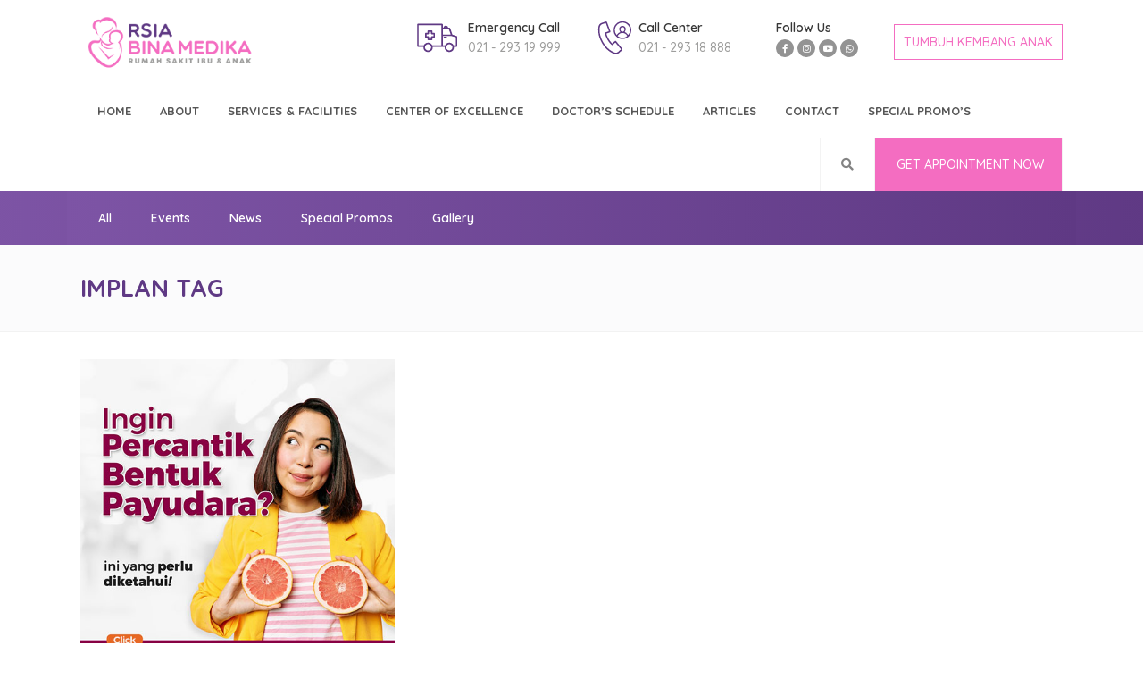

--- FILE ---
content_type: text/html; charset=UTF-8
request_url: https://rsiabinamedika.com/tag/implan/
body_size: 14810
content:
<!DOCTYPE html>
<html lang="en-US">
<head>
    	        <meta charset="UTF-8"/>
        <link rel="profile" href="http://gmpg.org/xfn/11"/>
        <link rel="pingback" href="https://rsiabinamedika.com/xmlrpc.php"/>
                <meta name="viewport" content="width=device-width,initial-scale=1,user-scalable=no">
        
	<script type="application/javascript">var mkdBmiCalculatorAjaxUrl = "https://rsiabinamedika.com/wp-admin/admin-ajax.php"</script><script type="application/javascript">var mkdCoreAjaxUrl = "https://rsiabinamedika.com/wp-admin/admin-ajax.php"</script><script type="application/javascript">var MikadoAjaxUrl = "https://rsiabinamedika.com/wp-admin/admin-ajax.php"</script><meta name='robots' content='index, follow, max-image-preview:large, max-snippet:-1, max-video-preview:-1' />

	<!-- This site is optimized with the Yoast SEO Premium plugin v20.2 (Yoast SEO v20.2) - https://yoast.com/wordpress/plugins/seo/ -->
	<title>implan Archives - RSIA BINAMEDIKA</title>
	<link rel="canonical" href="https://rsiabinamedika.com/tag/implan/" />
	<meta property="og:locale" content="en_US" />
	<meta property="og:type" content="article" />
	<meta property="og:title" content="implan Archives" />
	<meta property="og:url" content="https://rsiabinamedika.com/tag/implan/" />
	<meta property="og:site_name" content="RSIA BINAMEDIKA" />
	<meta name="twitter:card" content="summary_large_image" />
	<script type="application/ld+json" class="yoast-schema-graph">{"@context":"https://schema.org","@graph":[{"@type":"CollectionPage","@id":"https://rsiabinamedika.com/tag/implan/","url":"https://rsiabinamedika.com/tag/implan/","name":"implan Archives - RSIA BINAMEDIKA","isPartOf":{"@id":"https://rsiabinamedika.com/#website"},"primaryImageOfPage":{"@id":"https://rsiabinamedika.com/tag/implan/#primaryimage"},"image":{"@id":"https://rsiabinamedika.com/tag/implan/#primaryimage"},"thumbnailUrl":"https://rsiabinamedika.com/wp-content/uploads/2023/05/cover-lama-waktu-rekonstruksi-payudara.jpg","breadcrumb":{"@id":"https://rsiabinamedika.com/tag/implan/#breadcrumb"},"inLanguage":"en-US"},{"@type":"ImageObject","inLanguage":"en-US","@id":"https://rsiabinamedika.com/tag/implan/#primaryimage","url":"https://rsiabinamedika.com/wp-content/uploads/2023/05/cover-lama-waktu-rekonstruksi-payudara.jpg","contentUrl":"https://rsiabinamedika.com/wp-content/uploads/2023/05/cover-lama-waktu-rekonstruksi-payudara.jpg","width":500,"height":500},{"@type":"BreadcrumbList","@id":"https://rsiabinamedika.com/tag/implan/#breadcrumb","itemListElement":[{"@type":"ListItem","position":1,"name":"Home","item":"https://rsiabinamedika.com/"},{"@type":"ListItem","position":2,"name":"implan"}]},{"@type":"WebSite","@id":"https://rsiabinamedika.com/#website","url":"https://rsiabinamedika.com/","name":"RSIA BINAMEDIKA","description":"Rumah Sakit Ibu dan Anak Pertama dan Terlengkap di Bintaro","publisher":{"@id":"https://rsiabinamedika.com/#organization"},"potentialAction":[{"@type":"SearchAction","target":{"@type":"EntryPoint","urlTemplate":"https://rsiabinamedika.com/?s={search_term_string}"},"query-input":"required name=search_term_string"}],"inLanguage":"en-US"},{"@type":"Organization","@id":"https://rsiabinamedika.com/#organization","name":"RSIA BINAMEDIKA","url":"https://rsiabinamedika.com/","logo":{"@type":"ImageObject","inLanguage":"en-US","@id":"https://rsiabinamedika.com/#/schema/logo/image/","url":"https://rsiabinamedika.com/wp-content/uploads/2023/03/Logo-Bina-Medika-1-.png","contentUrl":"https://rsiabinamedika.com/wp-content/uploads/2023/03/Logo-Bina-Medika-1-.png","width":1328,"height":657,"caption":"RSIA BINAMEDIKA"},"image":{"@id":"https://rsiabinamedika.com/#/schema/logo/image/"}}]}</script>
	<!-- / Yoast SEO Premium plugin. -->


<link rel='dns-prefetch' href='//www.google.com' />
<link rel='dns-prefetch' href='//fonts.googleapis.com' />
<link rel='dns-prefetch' href='//www.googletagmanager.com' />
<link rel="alternate" type="application/rss+xml" title="RSIA BINAMEDIKA &raquo; Feed" href="https://rsiabinamedika.com/feed/" />
<link rel="alternate" type="application/rss+xml" title="RSIA BINAMEDIKA &raquo; Comments Feed" href="https://rsiabinamedika.com/comments/feed/" />
<link rel="alternate" type="application/rss+xml" title="RSIA BINAMEDIKA &raquo; implan Tag Feed" href="https://rsiabinamedika.com/tag/implan/feed/" />
<script type="text/javascript">
window._wpemojiSettings = {"baseUrl":"https:\/\/s.w.org\/images\/core\/emoji\/14.0.0\/72x72\/","ext":".png","svgUrl":"https:\/\/s.w.org\/images\/core\/emoji\/14.0.0\/svg\/","svgExt":".svg","source":{"concatemoji":"https:\/\/rsiabinamedika.com\/wp-includes\/js\/wp-emoji-release.min.js?ver=43fe24557e21b8f3fd53b15816ba1232"}};
/*! This file is auto-generated */
!function(e,a,t){var n,r,o,i=a.createElement("canvas"),p=i.getContext&&i.getContext("2d");function s(e,t){var a=String.fromCharCode,e=(p.clearRect(0,0,i.width,i.height),p.fillText(a.apply(this,e),0,0),i.toDataURL());return p.clearRect(0,0,i.width,i.height),p.fillText(a.apply(this,t),0,0),e===i.toDataURL()}function c(e){var t=a.createElement("script");t.src=e,t.defer=t.type="text/javascript",a.getElementsByTagName("head")[0].appendChild(t)}for(o=Array("flag","emoji"),t.supports={everything:!0,everythingExceptFlag:!0},r=0;r<o.length;r++)t.supports[o[r]]=function(e){if(p&&p.fillText)switch(p.textBaseline="top",p.font="600 32px Arial",e){case"flag":return s([127987,65039,8205,9895,65039],[127987,65039,8203,9895,65039])?!1:!s([55356,56826,55356,56819],[55356,56826,8203,55356,56819])&&!s([55356,57332,56128,56423,56128,56418,56128,56421,56128,56430,56128,56423,56128,56447],[55356,57332,8203,56128,56423,8203,56128,56418,8203,56128,56421,8203,56128,56430,8203,56128,56423,8203,56128,56447]);case"emoji":return!s([129777,127995,8205,129778,127999],[129777,127995,8203,129778,127999])}return!1}(o[r]),t.supports.everything=t.supports.everything&&t.supports[o[r]],"flag"!==o[r]&&(t.supports.everythingExceptFlag=t.supports.everythingExceptFlag&&t.supports[o[r]]);t.supports.everythingExceptFlag=t.supports.everythingExceptFlag&&!t.supports.flag,t.DOMReady=!1,t.readyCallback=function(){t.DOMReady=!0},t.supports.everything||(n=function(){t.readyCallback()},a.addEventListener?(a.addEventListener("DOMContentLoaded",n,!1),e.addEventListener("load",n,!1)):(e.attachEvent("onload",n),a.attachEvent("onreadystatechange",function(){"complete"===a.readyState&&t.readyCallback()})),(e=t.source||{}).concatemoji?c(e.concatemoji):e.wpemoji&&e.twemoji&&(c(e.twemoji),c(e.wpemoji)))}(window,document,window._wpemojiSettings);
</script>
<style type="text/css">
img.wp-smiley,
img.emoji {
	display: inline !important;
	border: none !important;
	box-shadow: none !important;
	height: 1em !important;
	width: 1em !important;
	margin: 0 0.07em !important;
	vertical-align: -0.1em !important;
	background: none !important;
	padding: 0 !important;
}
</style>
	<link rel='stylesheet' id='wp-block-library-css' href='https://rsiabinamedika.com/wp-includes/css/dist/block-library/style.min.css?ver=43fe24557e21b8f3fd53b15816ba1232' type='text/css' media='all' />
<link rel='stylesheet' id='classic-theme-styles-css' href='https://rsiabinamedika.com/wp-includes/css/classic-themes.min.css?ver=1' type='text/css' media='all' />
<style id='global-styles-inline-css' type='text/css'>
body{--wp--preset--color--black: #000000;--wp--preset--color--cyan-bluish-gray: #abb8c3;--wp--preset--color--white: #ffffff;--wp--preset--color--pale-pink: #f78da7;--wp--preset--color--vivid-red: #cf2e2e;--wp--preset--color--luminous-vivid-orange: #ff6900;--wp--preset--color--luminous-vivid-amber: #fcb900;--wp--preset--color--light-green-cyan: #7bdcb5;--wp--preset--color--vivid-green-cyan: #00d084;--wp--preset--color--pale-cyan-blue: #8ed1fc;--wp--preset--color--vivid-cyan-blue: #0693e3;--wp--preset--color--vivid-purple: #9b51e0;--wp--preset--gradient--vivid-cyan-blue-to-vivid-purple: linear-gradient(135deg,rgba(6,147,227,1) 0%,rgb(155,81,224) 100%);--wp--preset--gradient--light-green-cyan-to-vivid-green-cyan: linear-gradient(135deg,rgb(122,220,180) 0%,rgb(0,208,130) 100%);--wp--preset--gradient--luminous-vivid-amber-to-luminous-vivid-orange: linear-gradient(135deg,rgba(252,185,0,1) 0%,rgba(255,105,0,1) 100%);--wp--preset--gradient--luminous-vivid-orange-to-vivid-red: linear-gradient(135deg,rgba(255,105,0,1) 0%,rgb(207,46,46) 100%);--wp--preset--gradient--very-light-gray-to-cyan-bluish-gray: linear-gradient(135deg,rgb(238,238,238) 0%,rgb(169,184,195) 100%);--wp--preset--gradient--cool-to-warm-spectrum: linear-gradient(135deg,rgb(74,234,220) 0%,rgb(151,120,209) 20%,rgb(207,42,186) 40%,rgb(238,44,130) 60%,rgb(251,105,98) 80%,rgb(254,248,76) 100%);--wp--preset--gradient--blush-light-purple: linear-gradient(135deg,rgb(255,206,236) 0%,rgb(152,150,240) 100%);--wp--preset--gradient--blush-bordeaux: linear-gradient(135deg,rgb(254,205,165) 0%,rgb(254,45,45) 50%,rgb(107,0,62) 100%);--wp--preset--gradient--luminous-dusk: linear-gradient(135deg,rgb(255,203,112) 0%,rgb(199,81,192) 50%,rgb(65,88,208) 100%);--wp--preset--gradient--pale-ocean: linear-gradient(135deg,rgb(255,245,203) 0%,rgb(182,227,212) 50%,rgb(51,167,181) 100%);--wp--preset--gradient--electric-grass: linear-gradient(135deg,rgb(202,248,128) 0%,rgb(113,206,126) 100%);--wp--preset--gradient--midnight: linear-gradient(135deg,rgb(2,3,129) 0%,rgb(40,116,252) 100%);--wp--preset--duotone--dark-grayscale: url('#wp-duotone-dark-grayscale');--wp--preset--duotone--grayscale: url('#wp-duotone-grayscale');--wp--preset--duotone--purple-yellow: url('#wp-duotone-purple-yellow');--wp--preset--duotone--blue-red: url('#wp-duotone-blue-red');--wp--preset--duotone--midnight: url('#wp-duotone-midnight');--wp--preset--duotone--magenta-yellow: url('#wp-duotone-magenta-yellow');--wp--preset--duotone--purple-green: url('#wp-duotone-purple-green');--wp--preset--duotone--blue-orange: url('#wp-duotone-blue-orange');--wp--preset--font-size--small: 13px;--wp--preset--font-size--medium: 20px;--wp--preset--font-size--large: 36px;--wp--preset--font-size--x-large: 42px;}.has-black-color{color: var(--wp--preset--color--black) !important;}.has-cyan-bluish-gray-color{color: var(--wp--preset--color--cyan-bluish-gray) !important;}.has-white-color{color: var(--wp--preset--color--white) !important;}.has-pale-pink-color{color: var(--wp--preset--color--pale-pink) !important;}.has-vivid-red-color{color: var(--wp--preset--color--vivid-red) !important;}.has-luminous-vivid-orange-color{color: var(--wp--preset--color--luminous-vivid-orange) !important;}.has-luminous-vivid-amber-color{color: var(--wp--preset--color--luminous-vivid-amber) !important;}.has-light-green-cyan-color{color: var(--wp--preset--color--light-green-cyan) !important;}.has-vivid-green-cyan-color{color: var(--wp--preset--color--vivid-green-cyan) !important;}.has-pale-cyan-blue-color{color: var(--wp--preset--color--pale-cyan-blue) !important;}.has-vivid-cyan-blue-color{color: var(--wp--preset--color--vivid-cyan-blue) !important;}.has-vivid-purple-color{color: var(--wp--preset--color--vivid-purple) !important;}.has-black-background-color{background-color: var(--wp--preset--color--black) !important;}.has-cyan-bluish-gray-background-color{background-color: var(--wp--preset--color--cyan-bluish-gray) !important;}.has-white-background-color{background-color: var(--wp--preset--color--white) !important;}.has-pale-pink-background-color{background-color: var(--wp--preset--color--pale-pink) !important;}.has-vivid-red-background-color{background-color: var(--wp--preset--color--vivid-red) !important;}.has-luminous-vivid-orange-background-color{background-color: var(--wp--preset--color--luminous-vivid-orange) !important;}.has-luminous-vivid-amber-background-color{background-color: var(--wp--preset--color--luminous-vivid-amber) !important;}.has-light-green-cyan-background-color{background-color: var(--wp--preset--color--light-green-cyan) !important;}.has-vivid-green-cyan-background-color{background-color: var(--wp--preset--color--vivid-green-cyan) !important;}.has-pale-cyan-blue-background-color{background-color: var(--wp--preset--color--pale-cyan-blue) !important;}.has-vivid-cyan-blue-background-color{background-color: var(--wp--preset--color--vivid-cyan-blue) !important;}.has-vivid-purple-background-color{background-color: var(--wp--preset--color--vivid-purple) !important;}.has-black-border-color{border-color: var(--wp--preset--color--black) !important;}.has-cyan-bluish-gray-border-color{border-color: var(--wp--preset--color--cyan-bluish-gray) !important;}.has-white-border-color{border-color: var(--wp--preset--color--white) !important;}.has-pale-pink-border-color{border-color: var(--wp--preset--color--pale-pink) !important;}.has-vivid-red-border-color{border-color: var(--wp--preset--color--vivid-red) !important;}.has-luminous-vivid-orange-border-color{border-color: var(--wp--preset--color--luminous-vivid-orange) !important;}.has-luminous-vivid-amber-border-color{border-color: var(--wp--preset--color--luminous-vivid-amber) !important;}.has-light-green-cyan-border-color{border-color: var(--wp--preset--color--light-green-cyan) !important;}.has-vivid-green-cyan-border-color{border-color: var(--wp--preset--color--vivid-green-cyan) !important;}.has-pale-cyan-blue-border-color{border-color: var(--wp--preset--color--pale-cyan-blue) !important;}.has-vivid-cyan-blue-border-color{border-color: var(--wp--preset--color--vivid-cyan-blue) !important;}.has-vivid-purple-border-color{border-color: var(--wp--preset--color--vivid-purple) !important;}.has-vivid-cyan-blue-to-vivid-purple-gradient-background{background: var(--wp--preset--gradient--vivid-cyan-blue-to-vivid-purple) !important;}.has-light-green-cyan-to-vivid-green-cyan-gradient-background{background: var(--wp--preset--gradient--light-green-cyan-to-vivid-green-cyan) !important;}.has-luminous-vivid-amber-to-luminous-vivid-orange-gradient-background{background: var(--wp--preset--gradient--luminous-vivid-amber-to-luminous-vivid-orange) !important;}.has-luminous-vivid-orange-to-vivid-red-gradient-background{background: var(--wp--preset--gradient--luminous-vivid-orange-to-vivid-red) !important;}.has-very-light-gray-to-cyan-bluish-gray-gradient-background{background: var(--wp--preset--gradient--very-light-gray-to-cyan-bluish-gray) !important;}.has-cool-to-warm-spectrum-gradient-background{background: var(--wp--preset--gradient--cool-to-warm-spectrum) !important;}.has-blush-light-purple-gradient-background{background: var(--wp--preset--gradient--blush-light-purple) !important;}.has-blush-bordeaux-gradient-background{background: var(--wp--preset--gradient--blush-bordeaux) !important;}.has-luminous-dusk-gradient-background{background: var(--wp--preset--gradient--luminous-dusk) !important;}.has-pale-ocean-gradient-background{background: var(--wp--preset--gradient--pale-ocean) !important;}.has-electric-grass-gradient-background{background: var(--wp--preset--gradient--electric-grass) !important;}.has-midnight-gradient-background{background: var(--wp--preset--gradient--midnight) !important;}.has-small-font-size{font-size: var(--wp--preset--font-size--small) !important;}.has-medium-font-size{font-size: var(--wp--preset--font-size--medium) !important;}.has-large-font-size{font-size: var(--wp--preset--font-size--large) !important;}.has-x-large-font-size{font-size: var(--wp--preset--font-size--x-large) !important;}
.wp-block-navigation a:where(:not(.wp-element-button)){color: inherit;}
:where(.wp-block-columns.is-layout-flex){gap: 2em;}
.wp-block-pullquote{font-size: 1.5em;line-height: 1.6;}
</style>
<link rel='stylesheet' id='contact-form-7-css' href='https://rsiabinamedika.com/wp-content/plugins/contact-form-7/includes/css/styles.css?ver=5.6.4' type='text/css' media='all' />
<link rel='stylesheet' id='rs-plugin-settings-css' href='https://rsiabinamedika.com/wp-content/plugins/revslider/public/assets/css/settings.css?ver=5.4.8.3' type='text/css' media='all' />
<style id='rs-plugin-settings-inline-css' type='text/css'>
#rs-demo-id {}
</style>
<link rel='stylesheet' id='searchandfilter-css' href='https://rsiabinamedika.com/wp-content/plugins/search-filter/style.css?ver=1' type='text/css' media='all' />
<link rel='stylesheet' id='medigroup-mikado-default-style-css' href='https://rsiabinamedika.com/wp-content/themes/medigroup/style.css?ver=43fe24557e21b8f3fd53b15816ba1232' type='text/css' media='all' />
<link rel='stylesheet' id='medigroup-mikado-modules-plugins-css' href='https://rsiabinamedika.com/wp-content/themes/medigroup/assets/css/plugins.min.css?ver=43fe24557e21b8f3fd53b15816ba1232' type='text/css' media='all' />
<link rel='stylesheet' id='mediaelement-css' href='https://rsiabinamedika.com/wp-includes/js/mediaelement/mediaelementplayer-legacy.min.css?ver=4.2.17' type='text/css' media='all' />
<link rel='stylesheet' id='wp-mediaelement-css' href='https://rsiabinamedika.com/wp-includes/js/mediaelement/wp-mediaelement.min.css?ver=43fe24557e21b8f3fd53b15816ba1232' type='text/css' media='all' />
<link rel='stylesheet' id='medigroup-mikado-modules-css' href='https://rsiabinamedika.com/wp-content/themes/medigroup/assets/css/modules.min.css?ver=43fe24557e21b8f3fd53b15816ba1232' type='text/css' media='all' />
<link rel='stylesheet' id='medigroup-mikado-font_awesome-css' href='https://rsiabinamedika.com/wp-content/themes/medigroup/assets/css/font-awesome/css/font-awesome.min.css?ver=43fe24557e21b8f3fd53b15816ba1232' type='text/css' media='all' />
<link rel='stylesheet' id='medigroup-mikado-font_elegant-css' href='https://rsiabinamedika.com/wp-content/themes/medigroup/assets/css/elegant-icons/style.min.css?ver=43fe24557e21b8f3fd53b15816ba1232' type='text/css' media='all' />
<link rel='stylesheet' id='medigroup-mikado-ion_icons-css' href='https://rsiabinamedika.com/wp-content/themes/medigroup/assets/css/ion-icons/css/ionicons.min.css?ver=43fe24557e21b8f3fd53b15816ba1232' type='text/css' media='all' />
<link rel='stylesheet' id='medigroup-mikado-linea_icons-css' href='https://rsiabinamedika.com/wp-content/themes/medigroup/assets/css/linea-icons/style.css?ver=43fe24557e21b8f3fd53b15816ba1232' type='text/css' media='all' />
<link rel='stylesheet' id='medigroup-mikado-linear_icons-css' href='https://rsiabinamedika.com/wp-content/themes/medigroup/assets/css/linear-icons/style.css?ver=43fe24557e21b8f3fd53b15816ba1232' type='text/css' media='all' />
<link rel='stylesheet' id='medigroup-mikado-simple_line_icons-css' href='https://rsiabinamedika.com/wp-content/themes/medigroup/assets/css/simple-line-icons/simple-line-icons.css?ver=43fe24557e21b8f3fd53b15816ba1232' type='text/css' media='all' />
<link rel='stylesheet' id='medigroup-mikado-dripicons-css' href='https://rsiabinamedika.com/wp-content/themes/medigroup/assets/css/dripicons/dripicons.css?ver=43fe24557e21b8f3fd53b15816ba1232' type='text/css' media='all' />
<link rel='stylesheet' id='medigroup-mikado-blog-css' href='https://rsiabinamedika.com/wp-content/themes/medigroup/assets/css/blog.min.css?ver=43fe24557e21b8f3fd53b15816ba1232' type='text/css' media='all' />
<link rel='stylesheet' id='medigroup-mikado-modules_responsive-css' href='https://rsiabinamedika.com/wp-content/themes/medigroup/assets/css/modules-responsive.min.css?ver=43fe24557e21b8f3fd53b15816ba1232' type='text/css' media='all' />
<link rel='stylesheet' id='medigroup-mikado-blog-responsive-css' href='https://rsiabinamedika.com/wp-content/themes/medigroup/assets/css/blog-responsive.min.css?ver=43fe24557e21b8f3fd53b15816ba1232' type='text/css' media='all' />
<link rel='stylesheet' id='medigroup-mikado-style-dynamic-responsive-css' href='https://rsiabinamedika.com/wp-content/themes/medigroup/assets/css/style_dynamic_responsive.css?ver=1677070167' type='text/css' media='all' />
<link rel='stylesheet' id='medigroup-mikado-style-dynamic-css' href='https://rsiabinamedika.com/wp-content/themes/medigroup/assets/css/style_dynamic.css?ver=1677070167' type='text/css' media='all' />
<link rel='stylesheet' id='js_composer_front-css' href='https://rsiabinamedika.com/wp-content/plugins/js_composer/assets/css/js_composer.min.css?ver=5.7' type='text/css' media='all' />
<link rel='stylesheet' id='medigroup-mikado-google-fonts-css' href='https://fonts.googleapis.com/css?family=Open+Sans%3A100%2C100italic%2C200%2C200italic%2C300%2C300italic%2C400%2C400italic%2C500%2C500italic%2C600%2C600italic%2C700%2C700italic%2C800%2C800italic%2C900%2C900italic%7CQuicksand%3A100%2C100italic%2C200%2C200italic%2C300%2C300italic%2C400%2C400italic%2C500%2C500italic%2C600%2C600italic%2C700%2C700italic%2C800%2C800italic%2C900%2C900italic&#038;subset=latin-ext&#038;ver=1.0.0' type='text/css' media='all' />
<link rel='stylesheet' id='medigroup-mikado-child-style-css' href='https://rsiabinamedika.com/wp-content/themes/medigroup-child/style.css?ver=43fe24557e21b8f3fd53b15816ba1232' type='text/css' media='all' />
<script type='text/javascript' src='https://rsiabinamedika.com/wp-includes/js/jquery/jquery.min.js?ver=3.6.1' id='jquery-core-js'></script>
<script type='text/javascript' src='https://rsiabinamedika.com/wp-includes/js/jquery/jquery-migrate.min.js?ver=3.3.2' id='jquery-migrate-js'></script>
<script type='text/javascript' id='ajax-script-js-extra'>
/* <![CDATA[ */
var ajax_object = {"ajax_url":"https:\/\/rsiabinamedika.com\/wp-admin\/admin-ajax.php"};
/* ]]> */
</script>
<script type='text/javascript' src='https://rsiabinamedika.com/wp-content/themes/medigroup-child/adoctor.js?ver=43fe24557e21b8f3fd53b15816ba1232' id='ajax-script-js'></script>
<script type='text/javascript' src='https://rsiabinamedika.com/wp-content/themes/medigroup/assets/js/ScrollToPlugin.min.js?ver=43fe24557e21b8f3fd53b15816ba1232' id='scrollto-js'></script>
<script type='text/javascript' src='https://rsiabinamedika.com/wp-content/plugins/revslider/public/assets/js/jquery.themepunch.tools.min.js?ver=5.4.8.3' id='tp-tools-js'></script>
<script type='text/javascript' src='https://rsiabinamedika.com/wp-content/plugins/revslider/public/assets/js/jquery.themepunch.revolution.min.js?ver=5.4.8.3' id='revmin-js'></script>
<link rel="https://api.w.org/" href="https://rsiabinamedika.com/wp-json/" /><link rel="alternate" type="application/json" href="https://rsiabinamedika.com/wp-json/wp/v2/tags/692" /><link rel="EditURI" type="application/rsd+xml" title="RSD" href="https://rsiabinamedika.com/xmlrpc.php?rsd" />
<link rel="wlwmanifest" type="application/wlwmanifest+xml" href="https://rsiabinamedika.com/wp-includes/wlwmanifest.xml" />

<meta name="generator" content="Site Kit by Google 1.152.1" /><!-- Global site tag (gtag.js) - Google Analytics -->
<script async src="https://www.googletagmanager.com/gtag/js?id=G-FN5J28PRFP"></script>
<script>
  window.dataLayer = window.dataLayer || [];
  function gtag(){dataLayer.push(arguments);}
  gtag('js', new Date());

  gtag('config', 'G-FN5J28PRFP');
</script><meta name="google-site-verification" content="5_hAFvoNqKh7TCxKklrhPVzHCW_-CbvUkdYkDMKGfBc">
<!-- Google AdSense meta tags added by Site Kit -->
<meta name="google-adsense-platform-account" content="ca-host-pub-2644536267352236">
<meta name="google-adsense-platform-domain" content="sitekit.withgoogle.com">
<!-- End Google AdSense meta tags added by Site Kit -->
<meta name="generator" content="Powered by WPBakery Page Builder - drag and drop page builder for WordPress."/>
<!--[if lte IE 9]><link rel="stylesheet" type="text/css" href="https://rsiabinamedika.com/wp-content/plugins/js_composer/assets/css/vc_lte_ie9.min.css" media="screen"><![endif]--><style>
* {
    margin: 0;
    padding: 0;
}

html {
    height: 100%;
}

/*Background color*/
#grad1 {
    background-color: #9C27B0;
    background-image: linear-gradient(120deg, #FF4081, #81D4FA);
}

/*form styles*/
#regForm {
    text-align: center;
    position: relative;
    margin-top: 20px;
}

#regForm fieldset .form-card {
    background: white;
    border: 0 none;
    border-radius: 0px;
    box-shadow: 0 2px 2px 2px rgba(0, 0, 0, 0.2);
    padding: 20px 40px 30px 40px;
    box-sizing: border-box;
    width: 94%;
    margin: 0 3% 20px 3%;

    /*stacking fieldsets above each other*/
    position: relative;
}

#regForm fieldset {
    background: white;
    border: 0 none;
    border-radius: 0.5rem;
    box-sizing: border-box;
    width: 100%;
    margin: 0;
    padding-bottom: 20px;

    /*stacking fieldsets above each other*/
    position: relative;
}

/*Hide all except first fieldset*/
#regForm fieldset:not(:first-of-type) {
    display: none;
}

#regForm fieldset .form-card {
    text-align: left;
    color: #9E9E9E;
}

#regForm input, #regForm textarea {
    padding: 0px 8px 4px 8px;
    border: none;
    border-bottom: 1px solid #ccc;
    border-radius: 0px;
    margin-bottom: 25px;
    margin-top: 2px;
    width: 100%;
    box-sizing: border-box;
    font-family: montserrat;
    color: #2C3E50;
    font-size: 16px;
    letter-spacing: 1px;
}

#regForm input:focus, #regForm textarea:focus {
    -moz-box-shadow: none !important;
    -webkit-box-shadow: none !important;
    box-shadow: none !important;
    border: none;
    font-weight: bold;
    border-bottom: 2px solid skyblue;
    outline-width: 0;
}

/*Blue Buttons*/
#regForm .action-button {
    width: 100px;
    background: skyblue;
    font-weight: bold;
    color: white;
    border: 0 none;
    border-radius: 0px;
    cursor: pointer;
    padding: 10px 5px;
    margin: 10px 5px;
}

#regForm .action-button:hover, #regForm .action-button:focus {
    box-shadow: 0 0 0 2px white, 0 0 0 3px skyblue;
}

/*Previous Buttons*/
#regForm .action-button-previous {
    width: 100px;
    background: #616161;
    font-weight: bold;
    color: white;
    border: 0 none;
    border-radius: 0px;
    cursor: pointer;
    padding: 10px 5px;
    margin: 10px 5px;
}

#regForm .action-button-previous:hover, #regForm .action-button-previous:focus {
    box-shadow: 0 0 0 2px white, 0 0 0 3px #616161;
}

/*Dropdown List Exp Date*/
select.list-dt {
    border: none;
    outline: 0;
    border-bottom: 1px solid #ccc;
    padding: 2px 5px 3px 5px;
    margin: 2px;
}

select.list-dt:focus {
    border-bottom: 2px solid skyblue;
}

/*The background card*/
.card {
    z-index: 0;
    border: none;
    border-radius: 0.5rem;
    position: relative;
}

/*FieldSet headings*/
.fs-title {
    font-size: 25px;
    color: #2C3E50;
    margin-bottom: 10px;
    font-weight: bold;
    text-align: left;
}

/*progressbar*/
#progressbar {
    margin-bottom: 30px;
    overflow: hidden;
    color: lightgrey;
}

#progressbar .active {
    color: #000000;
}

#progressbar li {
    list-style-type: none;
    font-size: 12px;
    width: 25%;
    float: left;
    position: relative;
}

/*Icons in the ProgressBar*/
#progressbar #account:before {
    font-family: FontAwesome;
    content: "\f023";
}

#progressbar #personal:before {
    font-family: FontAwesome;
    content: "\f007";
}

#progressbar #payment:before {
    font-family: FontAwesome;
    content: "\f09d";
}

#progressbar #confirm:before {
    font-family: FontAwesome;
    content: "\f00c";
}

/*ProgressBar before any progress*/
#progressbar li:before {
    width: 50px;
    height: 50px;
    line-height: 45px;
    display: block;
    font-size: 18px;
    color: #ffffff;
    background: lightgray;
    border-radius: 50%;
    margin: 0 auto 10px auto;
    padding: 2px;
}

/*ProgressBar connectors*/
#progressbar li:after {
    content: '';
    width: 100%;
    height: 2px;
    background: lightgray;
    position: absolute;
    left: 0;
    top: 25px;
    z-index: -1;
}

/*Color number of the step and the connector before it*/
#progressbar li.active:before, #progressbar li.active:after {
    background: skyblue;
}

/*Imaged Radio Buttons*/
.radio-group {
    position: relative;
    margin-bottom: 25px;
}

.radio {
    display:inline-block;
    width: 204;
    height: 104;
    border-radius: 0;
    background: lightblue;
    box-shadow: 0 2px 2px 2px rgba(0, 0, 0, 0.2);
    box-sizing: border-box;
    cursor:pointer;
    margin: 8px 2px; 
}

.radio:hover {
    box-shadow: 2px 2px 2px 2px rgba(0, 0, 0, 0.3);
}

.radio.selected {
    box-shadow: 1px 1px 2px 2px rgba(0, 0, 0, 0.1);
}

/*Fit image in bootstrap div*/
.fit-image{
    width: 100%;
    object-fit: cover;
}
</style><meta name="generator" content="Powered by Slider Revolution 5.4.8.3 - responsive, Mobile-Friendly Slider Plugin for WordPress with comfortable drag and drop interface." />
<link rel="icon" href="https://rsiabinamedika.com/wp-content/uploads/2019/11/cropped-Favicon-32x32.png" sizes="32x32" />
<link rel="icon" href="https://rsiabinamedika.com/wp-content/uploads/2019/11/cropped-Favicon-192x192.png" sizes="192x192" />
<link rel="apple-touch-icon" href="https://rsiabinamedika.com/wp-content/uploads/2019/11/cropped-Favicon-180x180.png" />
<meta name="msapplication-TileImage" content="https://rsiabinamedika.com/wp-content/uploads/2019/11/cropped-Favicon-270x270.png" />
<script type="text/javascript">function setREVStartSize(e){									
						try{ e.c=jQuery(e.c);var i=jQuery(window).width(),t=9999,r=0,n=0,l=0,f=0,s=0,h=0;
							if(e.responsiveLevels&&(jQuery.each(e.responsiveLevels,function(e,f){f>i&&(t=r=f,l=e),i>f&&f>r&&(r=f,n=e)}),t>r&&(l=n)),f=e.gridheight[l]||e.gridheight[0]||e.gridheight,s=e.gridwidth[l]||e.gridwidth[0]||e.gridwidth,h=i/s,h=h>1?1:h,f=Math.round(h*f),"fullscreen"==e.sliderLayout){var u=(e.c.width(),jQuery(window).height());if(void 0!=e.fullScreenOffsetContainer){var c=e.fullScreenOffsetContainer.split(",");if (c) jQuery.each(c,function(e,i){u=jQuery(i).length>0?u-jQuery(i).outerHeight(!0):u}),e.fullScreenOffset.split("%").length>1&&void 0!=e.fullScreenOffset&&e.fullScreenOffset.length>0?u-=jQuery(window).height()*parseInt(e.fullScreenOffset,0)/100:void 0!=e.fullScreenOffset&&e.fullScreenOffset.length>0&&(u-=parseInt(e.fullScreenOffset,0))}f=u}else void 0!=e.minHeight&&f<e.minHeight&&(f=e.minHeight);e.c.closest(".rev_slider_wrapper").css({height:f})					
						}catch(d){console.log("Failure at Presize of Slider:"+d)}						
					};</script>
<noscript><style type="text/css"> .wpb_animate_when_almost_visible { opacity: 1; }</style></noscript>	<style>
		.mkd-carousel .mkd-prev-icon, .mkd-carousel .mkd-next-icon{
			border: none !important;
		}
		.mkd-carousel .mkd-prev-icon{
			margin-left: -40px;
		}
		.mkd-carousel .mkd-next-icon{
			margin-right: -45px;
		}
		.lnr.lnr-chevron-left, .lnr.lnr-chevron-right{
			font-size: 35px;
		}
		@media(max-width: 768px){
			.mkd-card-slider .owl-controls{
				display: block !important;
			}
			.mkd-card-slider .owl-controls .owl-prev{
				left: -15px;
			}
			.mkd-card-slider .owl-controls .owl-next{
				right: -15px;
			}	
			.slick-slider .slick-prev, .slick-slider .slick-next:before, .slick-slider .slick-prev:before{
				display: block !important;
				opacity: 1 !important;
			}
		}
		@media(max-width: 500px){
			.slick-slider .slick-prev, .slick-slider .slick-next:before, .slick-slider .slick-prev:before{
				display: block !important;
				opacity: 1 !important;
			}
		}
	</style>
</head>

<body class="archive tag tag-implan tag-692 mkd-bmi-calculator-1.1.1 mkd-core-1.4.1 medigroup child-child-ver-1.0.0 medigroup-ver-1.6 mkd-smooth-scroll  mkd-grid-1300 mkd-blog-installed mkd-header-type1 mkd-fixed-on-scroll mkd-default-mobile-header mkd-sticky-up-mobile-header mkd-dropdown-default mkd-header-minimal-in-grid-border-disable mkd-search-dropdown wpb-js-composer js-comp-ver-5.7 vc_responsive">



<div class="mkd-wrapper">
    <div class="mkd-wrapper-inner">
	    
<header class="mkd-page-header">
	<div class="mkd-logo-area">
				<div class="mkd-grid">
									<div class="mkd-vertical-align-containers">
				<div class="mkd-position-left">
					<div class="mkd-position-left-inner">
						
	<div class="mkd-logo-wrapper">
		<a href="https://rsiabinamedika.com/" style="height: 45px;">
			<img height="90" width="256" class="mkd-normal-logo" src="https://rsiabinamedika.com/wp-content/uploads/2019/11/Logo-RSIA-Bina-Medika.png" alt="logo"/>
							<img height="90" width="256" class="mkd-dark-logo" src="https://rsiabinamedika.com/wp-content/uploads/2019/11/Logo-RSIA-Bina-Medika.png" alt="dark logo"/>							<img height="90" width="256" class="mkd-light-logo" src="https://rsiabinamedika.com/wp-content/uploads/2019/11/Logo-RSIA-Bina-Medika-White.png" alt="light logo"/>		</a>
	</div>

					</div>
				</div>

				<div class="mkd-position-right">
					<div class="mkd-position-right-inner">
													<div id="mkd_html_widget-2" class="widget widget_mkd_html_widget mkd-right-from-logo-widget">        <div class="mkd-html-widget">
            <div class="textwidget">
    <div class="mkd-iwt clearfix mkd-iwt-icon-left mkd-iwt-icon-tiny">    
        <div class="mkd-iwt-icon-holder">
                <span class="mkd-icon-shortcode normal rbmemergency" data-hover-color="#8bc0df" data-color="#5F3984">
                <i class="mkd-icon-linear-icon lnr lnr-clock mkd-icon-element" style="color: #5F3984;font-size:34px;margin:10px 0 0 0 !important"></i>
                </span>
                </div>
                <div class="mkd-iwt-content-holder" style="padding-left: 60px">
                <div class="mkd-iwt-title-holder">
                <h6 style="text-transform: none;font-weight: 600;margin-bottom:0 !important;">Emergency Call</h6>
                </div>
                <div class="mkd-iwt-text-holder">
                <p style="color: #A1A1A1"><a href="tel:+622129319999" target="_blank">021 - 293 19 999</a></p>
                </div>
                </div>
                </div></div>        </div>
        </div><div id="mkd_html_widget-3" class="widget widget_mkd_html_widget mkd-right-from-logo-widget">        <div class="mkd-html-widget">
            <div class="textwidget">
        <div class="mkd-iwt clearfix mkd-iwt-icon-left mkd-iwt-icon-tiny">    
            <div class="mkd-iwt-icon-holder">
                    <span class="mkd-icon-shortcode normal rbmregistration" data-hover-color="#8bc0df" data-color="#5F3984">
                    <i class="mkd-icon-linear-icon lnr lnr-clock mkd-icon-element" style="color: #5F3984;font-size:34px;margin:10px 0 0 0 !important"></i>
                    </span>
                    </div>
                    <div class="mkd-iwt-content-holder" style="padding-left: 47px">
                    <div class="mkd-iwt-title-holder">
                    <h6 style="text-transform: none;font-weight: 600;margin-bottom:0 !important;">Call Center</h6>
                    </div>
                    <div class="mkd-iwt-text-holder">
                    <p style="color: #A1A1A1"><a href="tel:+622129318888" target="_blank">021 - 293 18 888 </a></p>
                    </div>
                    </div>
                    </div></div>        </div>
        </div><div id="mkd_html_widget-6" class="widget widget_mkd_html_widget mkd-right-from-logo-widget">        <div class="mkd-html-widget">
            <div class="textwidget">
    <div class="mkd-iwt clearfix mkd-iwt-icon-left mkd-iwt-icon-tiny">    
        <div class="mkd-iwt-icon-holder">
                <span class="mkd-icon-shortcode normal rbm-topfollowsocmed" data-hover-color="#8bc0df" data-color="#5F3984">
                <!-- <i class="mkd-icon-linear-icon lnr lnr-clock mkd-icon-element" style="color: #5F3984;font-size:34px;margin:10px 0 0 0 !important"></i> -->
                </span>
                </div>
                <div class="mkd-iwt-content-holder" style="padding-left: 10px">
                <div class="mkd-iwt-title-holder">
                <h6 style="text-transform: none;font-weight: 600;margin-bottom:0 !important;">Follow Us</h6>
                </div>
                <div class="mkd-iwt-text-holder">
                <ul class="rbm-topfollowsocmeditem">
                    <li><a target="_blank" href="https://www.facebook.com/rsiabinamedika/"><i class="fab fa-facebook-f"></i></a></li>
                    <li><a target="_blank" href="https://www.instagram.com/rsiabinamedika/"><i class="fab fa-instagram"></i></a></li>
                    <li><a target="_blank" href="https://www.youtube.com/channel/UC-DvxRti3BZrincEwTLX9FA"><i class="fab fa-youtube"></i></a></li>
                    <li><a target="_blank" href="https://wa.me/6282169800909?text=Halo%20RSIA%20Bina%20Medika"><i class="fab fa-whatsapp"></i></a></li>
                </ul>
                </div>
                </div>
                </div></div>        </div>
        </div><div id="mkd_html_widget-13" class="widget widget_mkd_html_widget mkd-right-from-logo-widget">        <div class="mkd-html-widget">
            <a href="https://rsiabinamedika.com/klinik-tumbuh-kembang/" class="buttonctagettele">TUMBUH KEMBANG ANAK</a>        </div>
        </div>											</div>
				</div>
			</div>
					</div>
		</div>
		<div class="mkd-fixed-wrapper">
				<div class="mkd-menu-area">
						<div class="mkd-grid">
												<div class="mkd-vertical-align-containers">
					<div class="mkd-position-left">
						<div class="mkd-position-left-inner">
							
	<nav class="mkd-main-menu mkd-drop-down mkd-default-nav">
		<ul id="menu-mainnav" class="clearfix"><li id="nav-menu-item-14" class="menu-item menu-item-type-post_type menu-item-object-page menu-item-home  narrow"><a href="https://rsiabinamedika.com/" class=""><span class="item_outer"><span class="item_inner"><span class="item_text">HOME</span></span><span class="plus"></span></span></a></li>
<li id="nav-menu-item-142" class="menu-item menu-item-type-post_type menu-item-object-page  narrow"><a href="https://rsiabinamedika.com/about/" class=""><span class="item_outer"><span class="item_inner"><span class="item_text">ABOUT</span></span><span class="plus"></span></span></a></li>
<li id="nav-menu-item-231" class="menu-item menu-item-type-post_type menu-item-object-page  narrow"><a href="https://rsiabinamedika.com/services/" class=""><span class="item_outer"><span class="item_inner"><span class="item_text">SERVICES &#038; FACILITIES</span></span><span class="plus"></span></span></a></li>
<li id="nav-menu-item-6029" class="menu-item menu-item-type-custom menu-item-object-custom menu-item-has-children  has_sub narrow"><a href="#" class=""><span class="item_outer"><span class="item_inner"><span class="item_text">Center of Excellence</span></span><span class="plus"></span></span></a>
<div class="second " ><div class="inner"><ul>
	<li id="nav-menu-item-6003" class="rbmgettele menu-item menu-item-type-post_type menu-item-object-page "><a href="https://rsiabinamedika.com/integrated-gynecology-center/" class=""><span class="item_outer"><span class="item_inner"><span class="item_text">Integrated Gynecology Center</span></span><span class="plus"></span></span></a></li>
	<li id="nav-menu-item-6468" class="menu-item menu-item-type-post_type menu-item-object-page "><a href="https://rsiabinamedika.com/integrated-kids-center/" class=""><span class="item_outer"><span class="item_inner"><span class="item_text">Integrated Kids Center</span></span><span class="plus"></span></span></a></li>
</ul></div></div>
</li>
<li id="nav-menu-item-358" class="menu-item menu-item-type-post_type menu-item-object-page  narrow"><a href="https://rsiabinamedika.com/doctors-schedule/" class=""><span class="item_outer"><span class="item_inner"><span class="item_text">DOCTOR&#8217;S SCHEDULE</span></span><span class="plus"></span></span></a></li>
<li id="nav-menu-item-1694" class="menu-item menu-item-type-post_type menu-item-object-page menu-item-has-children  has_sub narrow"><a href="https://rsiabinamedika.com/artikelkesehatan/" class=""><span class="item_outer"><span class="item_inner"><span class="item_text">ARTICLES</span></span><span class="plus"></span></span></a>
<div class="second " ><div class="inner"><ul>
	<li id="nav-menu-item-2454" class="menu-item menu-item-type-custom menu-item-object-custom "><a href="https://rsiabinamedika.com/category/events/" class=""><span class="item_outer"><span class="item_inner"><span class="item_text">EVENT</span></span><span class="plus"></span></span></a></li>
	<li id="nav-menu-item-2458" class="menu-item menu-item-type-custom menu-item-object-custom "><a href="https://rsiabinamedika.com/category/news/" class=""><span class="item_outer"><span class="item_inner"><span class="item_text">NEWS</span></span><span class="plus"></span></span></a></li>
	<li id="nav-menu-item-2456" class="menu-item menu-item-type-custom menu-item-object-custom "><a href="https://rsiabinamedika.com/gallery/" class=""><span class="item_outer"><span class="item_inner"><span class="item_text">GALLERY</span></span><span class="plus"></span></span></a></li>
</ul></div></div>
</li>
<li id="nav-menu-item-155" class="menu-item menu-item-type-post_type menu-item-object-page  narrow"><a href="https://rsiabinamedika.com/contact/" class=""><span class="item_outer"><span class="item_inner"><span class="item_text">CONTACT</span></span><span class="plus"></span></span></a></li>
<li id="nav-menu-item-1110" class="rbmgetappointmentm menu-item menu-item-type-post_type menu-item-object-page  narrow"><a href="https://rsiabinamedika.com/?page_id=1101" class=""><span class="item_outer"><span class="item_inner"><span class="item_text">GET APPOINTMENT</span></span><span class="plus"></span></span></a></li>
<li id="nav-menu-item-810" class="rbmgettele menu-item menu-item-type-custom menu-item-object-custom  narrow"><a href="https://rsiabinamedika.com/klinik-tumbuh-kembang/" class=""><span class="item_outer"><span class="item_inner"><span class="item_text">KLINIK TUMBUH KEMBANG</span></span><span class="plus"></span></span></a></li>
<li id="nav-menu-item-2455" class="menu-item menu-item-type-custom menu-item-object-custom  narrow"><a href="https://rsiabinamedika.com/category/specialpromos/" class=""><span class="item_outer"><span class="item_inner"><span class="item_text">SPECIAL PROMO&#8217;S</span></span><span class="plus"></span></span></a></li>
</ul>	</nav>

						</div>
					</div>
											<div class="mkd-position-right mkd-has-widget">
							<div class="mkd-position-right-inner">
								<div id="mkd_search_opener-2" class="widget widget_mkd_search_opener mkd-right-from-main-menu-widget"><div class="mkd-right-from-main-menu-widget-inner">
		<a 			data-icon-close-same-position="yes"						class="mkd-search-opener" href="javascript:void(0)">
			<i class="mkd-icon-font-awesome fa fa-search " ></i>					</a>

		
		<form action="https://rsiabinamedika.com/" class="mkd-search-dropdown-holder" method="get">
	<div class="form-inner">
		<input type="text" placeholder="Type here..." name="s" class="mkd-search-field" autocomplete="off"/>
		<input value="Search" type="submit" class="mkd-btn mkd-btn-solid mkd-btn-small">
	</div>
</form>
		</div></div>	<div id="custom_html-4" class="widget_text widget widget_custom_html mkd-right-from-main-menu-widget"><div class="widget_text mkd-right-from-main-menu-widget-inner"><div class="textwidget custom-html-widget"><a class="mkd-call-to-action-button " target="_self" href="get-appointment" rel="noopener">
				<span class="mkd-ctab-holder">
											<span class="mkd-ctab-icon">
							<i class="mkd-icon-font-awesome fa  "></i>						</span>
										GET APPOINTMENT NOW				</span>
			</a></div></div></div>							</div>
						</div>
									</div>
							</div>
				</div>
			</div>
	</header>


	<header class="mkd-mobile-header">
		<div class="mkd-mobile-header-inner">
						<div class="mkd-mobile-header-holder">
				<div class="mkd-grid">
					<div class="mkd-vertical-align-containers">
													<div class="mkd-mobile-menu-opener">
								<a href="javascript:void(0)">
                    <span class="mkd-mobile-opener-icon-holder">
                        <i class="mkd-icon-font-awesome fa fa-bars " ></i>                    </span>
								</a>
							</div>
																			<div class="mkd-position-center">
								<div class="mkd-position-center-inner">
									
	<div class="mkd-mobile-logo-wrapper">
		<a href="https://rsiabinamedika.com/" style="height: 45px">
			<img height="90" width="256" src="https://rsiabinamedika.com/wp-content/uploads/2019/11/Logo-RSIA-Bina-Medika.png" alt="mobile-logo"/>
		</a>
	</div>

								</div>
							</div>
												<div class="mkd-position-right">
							<div class="mkd-position-right-inner">
															</div>
						</div>
					</div>
					<!-- close .mkd-vertical-align-containers -->
				</div>
			</div>
			
	<nav class="mkd-mobile-nav">
		<div class="mkd-grid">
			<ul id="menu-mainnav-1" class=""><li id="mobile-menu-item-14" class="menu-item menu-item-type-post_type menu-item-object-page menu-item-home "><a href="https://rsiabinamedika.com/" class=""><span>HOME</span></a></li>
<li id="mobile-menu-item-142" class="menu-item menu-item-type-post_type menu-item-object-page "><a href="https://rsiabinamedika.com/about/" class=""><span>ABOUT</span></a></li>
<li id="mobile-menu-item-231" class="menu-item menu-item-type-post_type menu-item-object-page "><a href="https://rsiabinamedika.com/services/" class=""><span>SERVICES &#038; FACILITIES</span></a></li>
<li id="mobile-menu-item-6029" class="menu-item menu-item-type-custom menu-item-object-custom menu-item-has-children  has_sub"><a href="#" class=""><span>Center of Excellence</span></a><span class="mobile_arrow"><i class="mkd-sub-arrow fa fa-angle-right"></i><i class="fa fa-angle-down"></i></span>
<ul class="sub_menu">
	<li id="mobile-menu-item-6003" class="rbmgettele menu-item menu-item-type-post_type menu-item-object-page "><a href="https://rsiabinamedika.com/integrated-gynecology-center/" class=""><span>Integrated Gynecology Center</span></a></li>
	<li id="mobile-menu-item-6468" class="menu-item menu-item-type-post_type menu-item-object-page "><a href="https://rsiabinamedika.com/integrated-kids-center/" class=""><span>Integrated Kids Center</span></a></li>
</ul>
</li>
<li id="mobile-menu-item-358" class="menu-item menu-item-type-post_type menu-item-object-page "><a href="https://rsiabinamedika.com/doctors-schedule/" class=""><span>DOCTOR&#8217;S SCHEDULE</span></a></li>
<li id="mobile-menu-item-1694" class="menu-item menu-item-type-post_type menu-item-object-page menu-item-has-children  has_sub"><a href="https://rsiabinamedika.com/artikelkesehatan/" class=""><span>ARTICLES</span></a><span class="mobile_arrow"><i class="mkd-sub-arrow fa fa-angle-right"></i><i class="fa fa-angle-down"></i></span>
<ul class="sub_menu">
	<li id="mobile-menu-item-2454" class="menu-item menu-item-type-custom menu-item-object-custom "><a href="https://rsiabinamedika.com/category/events/" class=""><span>EVENT</span></a></li>
	<li id="mobile-menu-item-2458" class="menu-item menu-item-type-custom menu-item-object-custom "><a href="https://rsiabinamedika.com/category/news/" class=""><span>NEWS</span></a></li>
	<li id="mobile-menu-item-2456" class="menu-item menu-item-type-custom menu-item-object-custom "><a href="https://rsiabinamedika.com/gallery/" class=""><span>GALLERY</span></a></li>
</ul>
</li>
<li id="mobile-menu-item-155" class="menu-item menu-item-type-post_type menu-item-object-page "><a href="https://rsiabinamedika.com/contact/" class=""><span>CONTACT</span></a></li>
<li id="mobile-menu-item-1110" class="rbmgetappointmentm menu-item menu-item-type-post_type menu-item-object-page "><a href="https://rsiabinamedika.com/?page_id=1101" class=""><span>GET APPOINTMENT</span></a></li>
<li id="mobile-menu-item-810" class="rbmgettele menu-item menu-item-type-custom menu-item-object-custom "><a href="https://rsiabinamedika.com/klinik-tumbuh-kembang/" class=""><span>KLINIK TUMBUH KEMBANG</span></a></li>
<li id="mobile-menu-item-2455" class="menu-item menu-item-type-custom menu-item-object-custom "><a href="https://rsiabinamedika.com/category/specialpromos/" class=""><span>SPECIAL PROMO&#8217;S</span></a></li>
</ul>		</div>
	</nav>

		</div>
	</header> <!-- close .mkd-mobile-header -->



	                <a id='mkd-back-to-top'  href='#'>
                <span class="mkd-icon-stack">
                     <i class="mkd-icon-linear-icon lnr lnr-chevron-up " ></i>                </span>
            </a>
        	    
        <div class="mkd-content" >
                        <div class="mkd-content-inner"><!-- tambah menu -->
<div class="vc_row wpb_row vc_row-fluid mkd-section rbm-rowsecondmenu mkd-content-aligment-left mkd-grid-section" style=""><div class="clearfix mkd-section-inner"><div class="mkd-section-inner-margin clearfix"><div class="wpb_column vc_column_container vc_col-sm-12"><div class="vc_column-inner"><div class="wpb_wrapper"><div data-mkd-parallax-speed="1" class="vc_row wpb_row vc_inner vc_row-fluid mkd-section rbm-rowsecondmenu mkd-content-aligment-left" style=""><div class="mkd-full-section-inner"><div class="wpb_column vc_column_container vc_col-sm-12"><div class="vc_column-inner"><div class="wpb_wrapper">
	<div class="wpb_raw_code wpb_content_element wpb_raw_html">
	<div class="rbm-secondnavmenu wpb_wrapper"><ul id="menu-navnews" class="menu"><li id="menu-item-481" class="menu-item menu-item-type-post_type menu-item-object-page menu-item-481"><a href="https://rsiabinamedika.com/news/">All</a></li>
<li id="menu-item-210" class="menu-item menu-item-type-taxonomy menu-item-object-category menu-item-210"><a href="https://rsiabinamedika.com/category/events/">Events</a></li>
<li id="menu-item-209" class="menu-item menu-item-type-taxonomy menu-item-object-category menu-item-209"><a href="https://rsiabinamedika.com/category/news/">News</a></li>
<li id="menu-item-211" class="menu-item menu-item-type-taxonomy menu-item-object-category menu-item-211"><a href="https://rsiabinamedika.com/category/specialpromos/">Special Promos</a></li>
<li id="menu-item-208" class="menu-item menu-item-type-custom menu-item-object-custom menu-item-208"><a href="/gallery/">Gallery</a></li>
</ul></div>	</div>
</div></div></div></div></div></div></div></div></div></div></div>
		<!-- end menu -->

	<div class="mkd-title mkd-standard-type mkd-content-left-alignment mkd-animation-no" style="height:97px;" data-height="97" >
		<div class="mkd-title-image"></div>
		<div class="mkd-title-holder" style="height:97px;">
			<div class="mkd-container clearfix">
				<div class="mkd-container-inner">
					<div class="mkd-title-subtitle-holder" style="">
						<div class="mkd-title-subtitle-holder-inner">
																<h1 >
										<span>implan Tag</span></h1>
																																	</div>
					</div>
				</div>
			</div>
		</div>
	</div>

<!-- tambahan margin -->
<div class="rbm-marginbottom30"></div>
<!-- end tambahan margin -->

<div class="mkd-container">
	<div class="mkd-container-inner clearfix">
		<div class="mkd-grid-row">
    <div class="mkd-page-content-holder mkd-grid-col-12">
        <div class="mkd-blog-holder mkd-blog-type-masonry mkd-masonry-pagination-standard">
    <div class="mkd-blog-masonry-grid-sizer"></div>
    <div class="mkd-blog-masonry-grid-gutter"></div>
    <article id="post-3063" class="post-3063 post type-post status-publish format-standard has-post-thumbnail hentry category-artikelkesehatan tag-implan tag-payudara tag-rekonstruksi-payudara">
    <div class="mkd-post-content">
            <div class="mkd-post-image">
        <a href="https://rsiabinamedika.com/lama-waktu-penyembuhan-rekonstruksi-payudara-dan-jangka-waktu-implan/" title="Lama Waktu Penyembuhan Rekonstruksi Payudara dan Jangka Waktu Implan">
            <img width="500" height="500" src="https://rsiabinamedika.com/wp-content/uploads/2023/05/cover-lama-waktu-rekonstruksi-payudara.jpg" class="attachment-full size-full wp-post-image" alt="" decoding="async" srcset="https://rsiabinamedika.com/wp-content/uploads/2023/05/cover-lama-waktu-rekonstruksi-payudara.jpg 500w, https://rsiabinamedika.com/wp-content/uploads/2023/05/cover-lama-waktu-rekonstruksi-payudara-300x300.jpg 300w, https://rsiabinamedika.com/wp-content/uploads/2023/05/cover-lama-waktu-rekonstruksi-payudara-150x150.jpg 150w" sizes="(max-width: 500px) 100vw, 500px" />        </a>
    </div>
        <div class="mkd-post-text">
            <div class="mkd-post-text-inner">
                <div class="mkd-post-info">
                    <div class="mkd-post-info-date">
            <span>May 13, 2023</span>
        </div>                </div>
                <h4 class="mkd-post-title">
<a href="https://rsiabinamedika.com/lama-waktu-penyembuhan-rekonstruksi-payudara-dan-jangka-waktu-implan/" title="Lama Waktu Penyembuhan Rekonstruksi Payudara dan Jangka Waktu Implan">Lama Waktu Penyembuhan Rekonstruksi Payudara dan Jangka Waktu Implan</a>
</h4>                <p class="mkd-post-excerpt">
Pembesaran payudara adalah salah satu prosedur operasi plastik yang paling banyak diminta. Banyak wanita ingin memperbesar ukuran payudara mereka karena ukuran cup mereka lebih kecil dari yang mereka inginkan, atau karena payudara mereka telah kehilangan volume seiring waktu. Namun juga dapat menjadi bagian dari operasi...</p>            </div>
            <div class="mkd-info-share-holder clearfix">
                <div class="mkd-post-info">
                    <div class="mkd-post-info-author mkd-post-info-item">
	<a class="mkd-post-info-author-link mkd-author-image" href="https://rsiabinamedika.com/author/m4rk0mb1na/">
        <img alt='' src='https://secure.gravatar.com/avatar/7d92844372efc18b95b2e79be64d1687?s=32&#038;d=mm&#038;r=g' srcset='https://secure.gravatar.com/avatar/7d92844372efc18b95b2e79be64d1687?s=64&#038;d=mm&#038;r=g 2x' class='avatar avatar-32 photo' height='32' width='32' loading='lazy' decoding='async'/>    </a>
    by    <a class="mkd-post-info-author-link" href="https://rsiabinamedika.com/author/m4rk0mb1na/">
        m4rk0mb1na    </a>
</div>
                </div>
            </div>
        </div>
    </div>
</article></div>

    </div>

    </div>

	</div>
</div>
</div> <!-- close div.content_inner -->
</div>  <!-- close div.content -->
<!-- open section CTA -->

<div id="section-cta" class="vc_row wpb_row vc_row-fluid mkd-section vc_custom_1573147236132 mkd-content-aligment-left mkd-grid-section" style=""><div class="clearfix mkd-section-inner"><div class="mkd-section-inner-margin clearfix"><div class="wpb_column vc_column_container vc_col-sm-12"><div class="vc_column-inner"><div class="wpb_wrapper"><div data-mkd-parallax-speed="1" class="vc_row wpb_row vc_inner vc_row-fluid mkd-section mkd-content-aligment-left" style=""><div class="mkd-full-section-inner"><div class="wpb_column vc_column_container vc_col-sm-8"><div class="vc_column-inner"><div class="wpb_wrapper">
	<div class="wpb_text_column wpb_content_element ">
		<div class="wpb_wrapper">
			<h3 class="rbmstextcta">Berikan Kesehatan Yang Terbaik<br>
Untuk Anda dan Keluarga</h3>

		</div>
	</div>
</div></div></div><div class="wpb_column vc_column_container vc_col-sm-4"><div class="vc_column-inner"><div class="wpb_wrapper"><a href="https://rsiabinamedika.com/get-appointment" target="_self" class="mkd-btn mkd-btn-medium mkd-btn-white mkd-btn-hover-solid">
		<span class="mkd-btn-text">GET APPOINTMENT NOW</span>
	
			<span class="mkd-btn-helper"></span>
	</a></div></div></div></div></div></div></div></div></div></div></div>

<!-- end section cta -->

	<footer class="mkd-page-footer">
		<div class="mkd-footer-inner clearfix">

			
<div class="mkd-footer-top-holder">
	<div class="mkd-footer-top mkd-footer-top-aligment-center">
		
		<div class="mkd-container">
			<div class="mkd-container-inner">

				<div class="mkd-grid-row">
	<div class="mkd-grid-col-12">
		<div id="text-3" class="widget mkd-footer-column-1 widget_text">			<div class="textwidget"><p><img decoding="async" loading="lazy" class="aligncenter size-medium wp-image-12" src="/wp-content/uploads/2019/11/Logo-RSIA-Bina-Medika.png" alt="RSIA Bina Medika" width="258" height="auto" /></p>
</div>
		</div><div id="text-4" class="widget mkd-footer-column-1 widget_text">			<div class="textwidget"><p class="rbm-footermeta">RSIA Bina Medika Bintaro merupakan Rumah Sakit yang berfokus pada pelayanan pasien khususnya kesehatan ibu dan anak. RSIA Bina Medika Bintaro dalam melayani pasien menggunakan pendekatan : Promotif, Preventif, Kuratif, dan Rehabilitatif sehingga kami dapat menjadi partner kesehatan yang profesional, baik dalam melakukan pencegahan maupun pelayanan pada saat sakit.</p>
</div>
		</div><div id="custom_html-3" class="widget_text widget mkd-footer-column-1 widget_custom_html"><div class="textwidget custom-html-widget"><div class="wpb_column vc_column_container vc_col-sm-4">
    <div class="vc_column-inner">
        <div class="wpb_wrapper">
            <div class="textwidget">
    <div class="mkd-iwt clearfix mkd-iwt-icon-left mkd-iwt-icon-tiny">    
        <div class="mkd-iwt-icon-holder">
                <span class="mkd-icon-shortcode normal rbmemergency" data-hover-color="#8bc0df" data-color="#5F3984">
                <i class="mkd-icon-linear-icon lnr lnr-clock mkd-icon-element" style="color: #5F3984;font-size:34px;margin:10px 0 0 0 !important"></i>
                </span>
                </div>
                <div class="mkd-iwt-content-holder" style="padding-left: 60px">
                <div class="mkd-iwt-title-holder">
                <h6 style="text-transform: none;font-weight: 600;margin-bottom:0 !important;">Emergency Call</h6>
                </div>
                <div class="mkd-iwt-text-holder">
                <p style="color: #A1A1A1"><a href="tel:+622129319999" target="_blank" rel="noopener">021 - 293 19 999</a></p>
                </div>
                </div>
                </div></div>
        </div>
    </div>
</div>
<div class="wpb_column vc_column_container vc_col-sm-4">
        <div class="vc_column-inner">
            <div class="wpb_wrapper">
                <div class="textwidget">
        <div class="mkd-iwt clearfix mkd-iwt-icon-left mkd-iwt-icon-tiny">    
            <div class="mkd-iwt-icon-holder">
                    <span class="mkd-icon-shortcode normal rbmregistration" data-hover-color="#8bc0df" data-color="#5F3984">
                    <i class="mkd-icon-linear-icon lnr lnr-clock mkd-icon-element" style="color: #5F3984;font-size:34px;margin:10px 0 0 0 !important"></i>
                    </span>
                    </div>
                    <div class="mkd-iwt-content-holder" style="padding-left: 47px">
                    <div class="mkd-iwt-title-holder">
                    <h6 style="text-transform: none;font-weight: 600;margin-bottom:0 !important;">Call Center</h6>
                    </div>
                    <div class="mkd-iwt-text-holder">
                    <p style="color: #A1A1A1"><a href="tel:+622129318888" target="_blank" rel="noopener">021 - 293 18 888 </a></p>
                    </div>
                    </div>
                    </div></div>
            </div>
        </div>
    </div>
    <div class="wpb_column vc_column_container vc_col-sm-4">
            <div class="vc_column-inner">
                <div class="wpb_wrapper">
                    <div class="wpb_text_column wpb_content_element ">
                        <div class="wpb_wrapper">
                            <p><img src="https://rsiabinamedika.com/wp-content/uploads/2019/11/rsiabinamedika-tagline.png"></p>
                        </div>
                    </div>
                </div>
            </div>
        </div></div></div>	</div>
</div>			</div>
		</div>
		</div>
</div>

	<div class="mkd-footer-bottom-holder">
		<div class="mkd-footer-bottom-holder-inner">
						<div class="mkd-container">
				<div class="mkd-container-inner">

					<div class="mkd-grid-row mkd-footer-bottom-two-cols">
	<div class="mkd-grid-col-6">
		<div id="text-2" class="widget mkd-footer-bottom-left widget_text">			<div class="textwidget"><p>Copyright By PT. Mutiara Medika Lestari</p>
</div>
		</div>	</div>
	<div class="mkd-grid-col-6">
			</div>
</div>				</div>
			</div>
				</div>
	</div>

		</div>
	</footer>

</div> <!-- close div.mkd-wrapper-inner  -->
</div> <!-- close div.mkd-wrapper -->

<script type='text/javascript' src='https://rsiabinamedika.com/wp-content/plugins/contact-form-7/includes/swv/js/index.js?ver=5.6.4' id='swv-js'></script>
<script type='text/javascript' id='contact-form-7-js-extra'>
/* <![CDATA[ */
var wpcf7 = {"api":{"root":"https:\/\/rsiabinamedika.com\/wp-json\/","namespace":"contact-form-7\/v1"}};
/* ]]> */
</script>
<script type='text/javascript' src='https://rsiabinamedika.com/wp-content/plugins/contact-form-7/includes/js/index.js?ver=5.6.4' id='contact-form-7-js'></script>
<script type='text/javascript' src='https://rsiabinamedika.com/wp-content/plugins/mikado-bmi-calculator/assets/js/bmi-calculator.js?ver=43fe24557e21b8f3fd53b15816ba1232' id='mkd-bmi-calculator-script-js'></script>
<script type='text/javascript' src='https://rsiabinamedika.com/wp-includes/js/jquery/ui/core.min.js?ver=1.13.2' id='jquery-ui-core-js'></script>
<script type='text/javascript' src='https://rsiabinamedika.com/wp-includes/js/jquery/ui/tabs.min.js?ver=1.13.2' id='jquery-ui-tabs-js'></script>
<script type='text/javascript' src='https://rsiabinamedika.com/wp-includes/js/jquery/ui/accordion.min.js?ver=1.13.2' id='jquery-ui-accordion-js'></script>
<script type='text/javascript' id='mediaelement-core-js-before'>
var mejsL10n = {"language":"en","strings":{"mejs.download-file":"Download File","mejs.install-flash":"You are using a browser that does not have Flash player enabled or installed. Please turn on your Flash player plugin or download the latest version from https:\/\/get.adobe.com\/flashplayer\/","mejs.fullscreen":"Fullscreen","mejs.play":"Play","mejs.pause":"Pause","mejs.time-slider":"Time Slider","mejs.time-help-text":"Use Left\/Right Arrow keys to advance one second, Up\/Down arrows to advance ten seconds.","mejs.live-broadcast":"Live Broadcast","mejs.volume-help-text":"Use Up\/Down Arrow keys to increase or decrease volume.","mejs.unmute":"Unmute","mejs.mute":"Mute","mejs.volume-slider":"Volume Slider","mejs.video-player":"Video Player","mejs.audio-player":"Audio Player","mejs.captions-subtitles":"Captions\/Subtitles","mejs.captions-chapters":"Chapters","mejs.none":"None","mejs.afrikaans":"Afrikaans","mejs.albanian":"Albanian","mejs.arabic":"Arabic","mejs.belarusian":"Belarusian","mejs.bulgarian":"Bulgarian","mejs.catalan":"Catalan","mejs.chinese":"Chinese","mejs.chinese-simplified":"Chinese (Simplified)","mejs.chinese-traditional":"Chinese (Traditional)","mejs.croatian":"Croatian","mejs.czech":"Czech","mejs.danish":"Danish","mejs.dutch":"Dutch","mejs.english":"English","mejs.estonian":"Estonian","mejs.filipino":"Filipino","mejs.finnish":"Finnish","mejs.french":"French","mejs.galician":"Galician","mejs.german":"German","mejs.greek":"Greek","mejs.haitian-creole":"Haitian Creole","mejs.hebrew":"Hebrew","mejs.hindi":"Hindi","mejs.hungarian":"Hungarian","mejs.icelandic":"Icelandic","mejs.indonesian":"Indonesian","mejs.irish":"Irish","mejs.italian":"Italian","mejs.japanese":"Japanese","mejs.korean":"Korean","mejs.latvian":"Latvian","mejs.lithuanian":"Lithuanian","mejs.macedonian":"Macedonian","mejs.malay":"Malay","mejs.maltese":"Maltese","mejs.norwegian":"Norwegian","mejs.persian":"Persian","mejs.polish":"Polish","mejs.portuguese":"Portuguese","mejs.romanian":"Romanian","mejs.russian":"Russian","mejs.serbian":"Serbian","mejs.slovak":"Slovak","mejs.slovenian":"Slovenian","mejs.spanish":"Spanish","mejs.swahili":"Swahili","mejs.swedish":"Swedish","mejs.tagalog":"Tagalog","mejs.thai":"Thai","mejs.turkish":"Turkish","mejs.ukrainian":"Ukrainian","mejs.vietnamese":"Vietnamese","mejs.welsh":"Welsh","mejs.yiddish":"Yiddish"}};
</script>
<script type='text/javascript' src='https://rsiabinamedika.com/wp-includes/js/mediaelement/mediaelement-and-player.min.js?ver=4.2.17' id='mediaelement-core-js'></script>
<script type='text/javascript' src='https://rsiabinamedika.com/wp-includes/js/mediaelement/mediaelement-migrate.min.js?ver=43fe24557e21b8f3fd53b15816ba1232' id='mediaelement-migrate-js'></script>
<script type='text/javascript' id='mediaelement-js-extra'>
/* <![CDATA[ */
var _wpmejsSettings = {"pluginPath":"\/wp-includes\/js\/mediaelement\/","classPrefix":"mejs-","stretching":"responsive"};
/* ]]> */
</script>
<script type='text/javascript' src='https://rsiabinamedika.com/wp-includes/js/mediaelement/wp-mediaelement.min.js?ver=43fe24557e21b8f3fd53b15816ba1232' id='wp-mediaelement-js'></script>
<script type='text/javascript' src='https://rsiabinamedika.com/wp-content/themes/medigroup/assets/js/modules/plugins/jquery.appear.js?ver=43fe24557e21b8f3fd53b15816ba1232' id='appear-js'></script>
<script type='text/javascript' src='https://rsiabinamedika.com/wp-content/themes/medigroup/assets/js/modules/plugins/modernizr.custom.85257.js?ver=43fe24557e21b8f3fd53b15816ba1232' id='modernizr-js'></script>
<script type='text/javascript' src='https://rsiabinamedika.com/wp-includes/js/hoverIntent.min.js?ver=1.10.2' id='hoverIntent-js'></script>
<script type='text/javascript' src='https://rsiabinamedika.com/wp-content/themes/medigroup/assets/js/modules/plugins/jquery.plugin.js?ver=43fe24557e21b8f3fd53b15816ba1232' id='jquery-plugin-js'></script>
<script type='text/javascript' src='https://rsiabinamedika.com/wp-content/themes/medigroup/assets/js/modules/plugins/jquery.countdown.min.js?ver=43fe24557e21b8f3fd53b15816ba1232' id='jquery-countdown-js'></script>
<script type='text/javascript' src='https://rsiabinamedika.com/wp-content/themes/medigroup/assets/js/modules/plugins/owl.carousel.min.js?ver=43fe24557e21b8f3fd53b15816ba1232' id='owl-carousel-js'></script>
<script type='text/javascript' src='https://rsiabinamedika.com/wp-content/themes/medigroup/assets/js/modules/plugins/parallax.min.js?ver=43fe24557e21b8f3fd53b15816ba1232' id='parallax-js'></script>
<script type='text/javascript' src='https://rsiabinamedika.com/wp-content/themes/medigroup/assets/js/modules/plugins/select2.min.js?ver=43fe24557e21b8f3fd53b15816ba1232' id='select-2-js'></script>
<script type='text/javascript' src='https://rsiabinamedika.com/wp-content/themes/medigroup/assets/js/modules/plugins/easypiechart.js?ver=43fe24557e21b8f3fd53b15816ba1232' id='easypiechart-js'></script>
<script type='text/javascript' src='https://rsiabinamedika.com/wp-content/plugins/js_composer/assets/lib/waypoints/waypoints.min.js?ver=5.7' id='waypoints-js'></script>
<script type='text/javascript' src='https://rsiabinamedika.com/wp-content/themes/medigroup/assets/js/modules/plugins/Chart.min.js?ver=43fe24557e21b8f3fd53b15816ba1232' id='chart-js'></script>
<script type='text/javascript' src='https://rsiabinamedika.com/wp-content/themes/medigroup/assets/js/modules/plugins/counter.js?ver=43fe24557e21b8f3fd53b15816ba1232' id='counter-js'></script>
<script type='text/javascript' src='https://rsiabinamedika.com/wp-content/themes/medigroup/assets/js/modules/plugins/absoluteCounter.js?ver=43fe24557e21b8f3fd53b15816ba1232' id='absolute-counter-js'></script>
<script type='text/javascript' src='https://rsiabinamedika.com/wp-content/themes/medigroup/assets/js/modules/plugins/fluidvids.min.js?ver=43fe24557e21b8f3fd53b15816ba1232' id='fluidvids-js'></script>
<script type='text/javascript' src='https://rsiabinamedika.com/wp-content/plugins/js_composer/assets/lib/prettyphoto/js/jquery.prettyPhoto.min.js?ver=5.7' id='prettyphoto-js'></script>
<script type='text/javascript' src='https://rsiabinamedika.com/wp-content/themes/medigroup/assets/js/modules/plugins/jquery.nicescroll.min.js?ver=43fe24557e21b8f3fd53b15816ba1232' id='jquery.nicescroll-js'></script>
<script type='text/javascript' src='https://rsiabinamedika.com/wp-content/themes/medigroup/assets/js/modules/plugins/jquery.datetimepicker.min.js?ver=43fe24557e21b8f3fd53b15816ba1232' id='datetimepicker-js'></script>
<script type='text/javascript' src='https://rsiabinamedika.com/wp-content/themes/medigroup/assets/js/modules/plugins/TweenLite.min.js?ver=43fe24557e21b8f3fd53b15816ba1232' id='tweenLite-js'></script>
<script type='text/javascript' src='https://rsiabinamedika.com/wp-content/themes/medigroup/assets/js/modules/plugins/TimelineLite.min.js?ver=43fe24557e21b8f3fd53b15816ba1232' id='TimelineLite-js'></script>
<script type='text/javascript' src='https://rsiabinamedika.com/wp-content/themes/medigroup/assets/js/modules/plugins/CSSPlugin.min.js?ver=43fe24557e21b8f3fd53b15816ba1232' id='CSSPlugin-js'></script>
<script type='text/javascript' src='https://rsiabinamedika.com/wp-content/themes/medigroup/assets/js/modules/plugins/EasePack.min.js?ver=43fe24557e21b8f3fd53b15816ba1232' id='EasePack-js'></script>
<script type='text/javascript' src='https://rsiabinamedika.com/wp-content/themes/medigroup/assets/js/modules/plugins/jquery.mixitup.min.js?ver=43fe24557e21b8f3fd53b15816ba1232' id='jquery-mixitup-js'></script>
<script type='text/javascript' src='https://rsiabinamedika.com/wp-content/themes/medigroup/assets/js/modules/plugins/jquery.waitforimages.js?ver=43fe24557e21b8f3fd53b15816ba1232' id='waitforimages-js'></script>
<script type='text/javascript' src='https://rsiabinamedika.com/wp-content/themes/medigroup/assets/js/modules/plugins/jquery.infinitescroll.min.js?ver=43fe24557e21b8f3fd53b15816ba1232' id='jquery-infinitescroll-js'></script>
<script type='text/javascript' src='https://rsiabinamedika.com/wp-content/themes/medigroup/assets/js/modules/plugins/jquery.easing.1.3.js?ver=43fe24557e21b8f3fd53b15816ba1232' id='jquery-easing-1.3-js'></script>
<script type='text/javascript' src='https://rsiabinamedika.com/wp-content/plugins/js_composer/assets/lib/bower/flexslider/jquery.flexslider-min.js?ver=5.7' id='flexslider-js'></script>
<script type='text/javascript' src='https://rsiabinamedika.com/wp-content/themes/medigroup/assets/js/modules/plugins/skrollr.js?ver=43fe24557e21b8f3fd53b15816ba1232' id='skrollr-js'></script>
<script type='text/javascript' src='https://rsiabinamedika.com/wp-content/themes/medigroup/assets/js/modules/plugins/slick.min.js?ver=43fe24557e21b8f3fd53b15816ba1232' id='slick-js'></script>
<script type='text/javascript' src='https://rsiabinamedika.com/wp-content/themes/medigroup/assets/js/modules/plugins/bootstrapCarousel.js?ver=43fe24557e21b8f3fd53b15816ba1232' id='bootstrapCarousel-js'></script>
<script type='text/javascript' src='https://rsiabinamedika.com/wp-content/themes/medigroup/assets/js/modules/plugins/jquery.touchSwipe.min.js?ver=43fe24557e21b8f3fd53b15816ba1232' id='touchSwipe-js'></script>
<script type='text/javascript' src='https://rsiabinamedika.com/wp-content/plugins/js_composer/assets/lib/bower/isotope/dist/isotope.pkgd.min.js?ver=5.7' id='isotope-js'></script>
<script type='text/javascript' id='medigroup-mikado-modules-js-extra'>
/* <![CDATA[ */
var mkdGlobalVars = {"vars":{"mkdAddForAdminBar":0,"mkdElementAppearAmount":-150,"mkdFinishedMessage":"No more posts","mkdAddingToCartMsg":"Adding to cart...","mkdMessage":"Loading new posts...","mkdTopBarHeight":0,"mkdStickyHeaderHeight":0,"mkdStickyHeaderTransparencyHeight":60,"mkdLogoAreaHeight":96,"mkdMenuAreaHeight":60,"mkdMobileHeaderHeight":100}};
var mkdPerPageVars = {"vars":{"mkdStickyScrollAmount":0,"mkdStickyScrollAmountFullScreen":false,"mkdHeaderTransparencyHeight":0}};
/* ]]> */
</script>
<script type='text/javascript' src='https://rsiabinamedika.com/wp-content/themes/medigroup/assets/js/modules.custom.js?ver=43fe24557e21b8f3fd53b15816ba1232' id='medigroup-mikado-modules-js'></script>
<script type='text/javascript' src='https://rsiabinamedika.com/wp-content/themes/medigroup/assets/js/blog.min.js?ver=43fe24557e21b8f3fd53b15816ba1232' id='medigroup-mikado-blog-js'></script>
<script type='text/javascript' src='https://rsiabinamedika.com/wp-content/plugins/js_composer/assets/js/dist/js_composer_front.min.js?ver=5.7' id='wpb_composer_front_js-js'></script>
<script type='text/javascript' id='medigroup-mikado-like-js-extra'>
/* <![CDATA[ */
var mkdLike = {"ajaxurl":"https:\/\/rsiabinamedika.com\/wp-admin\/admin-ajax.php"};
/* ]]> */
</script>
<script type='text/javascript' src='https://rsiabinamedika.com/wp-content/themes/medigroup/assets/js/like.min.js?ver=1.0' id='medigroup-mikado-like-js'></script>
<script type='text/javascript' src='https://www.google.com/recaptcha/api.js?render=6Lc9o8UUAAAAAAzgkqXQQnCuuEFKxl06un41bf9-&#038;ver=3.0' id='google-recaptcha-js'></script>
<script type='text/javascript' src='https://rsiabinamedika.com/wp-includes/js/dist/vendor/regenerator-runtime.min.js?ver=0.13.9' id='regenerator-runtime-js'></script>
<script type='text/javascript' src='https://rsiabinamedika.com/wp-includes/js/dist/vendor/wp-polyfill.min.js?ver=3.15.0' id='wp-polyfill-js'></script>
<script type='text/javascript' id='wpcf7-recaptcha-js-extra'>
/* <![CDATA[ */
var wpcf7_recaptcha = {"sitekey":"6Lc9o8UUAAAAAAzgkqXQQnCuuEFKxl06un41bf9-","actions":{"homepage":"homepage","contactform":"contactform"}};
/* ]]> */
</script>
<script type='text/javascript' src='https://rsiabinamedika.com/wp-content/plugins/contact-form-7/modules/recaptcha/index.js?ver=5.6.4' id='wpcf7-recaptcha-js'></script>
</body>
</html>

--- FILE ---
content_type: text/html; charset=utf-8
request_url: https://www.google.com/recaptcha/api2/anchor?ar=1&k=6Lc9o8UUAAAAAAzgkqXQQnCuuEFKxl06un41bf9-&co=aHR0cHM6Ly9yc2lhYmluYW1lZGlrYS5jb206NDQz&hl=en&v=PoyoqOPhxBO7pBk68S4YbpHZ&size=invisible&anchor-ms=20000&execute-ms=30000&cb=26e31pypuft2
body_size: 48721
content:
<!DOCTYPE HTML><html dir="ltr" lang="en"><head><meta http-equiv="Content-Type" content="text/html; charset=UTF-8">
<meta http-equiv="X-UA-Compatible" content="IE=edge">
<title>reCAPTCHA</title>
<style type="text/css">
/* cyrillic-ext */
@font-face {
  font-family: 'Roboto';
  font-style: normal;
  font-weight: 400;
  font-stretch: 100%;
  src: url(//fonts.gstatic.com/s/roboto/v48/KFO7CnqEu92Fr1ME7kSn66aGLdTylUAMa3GUBHMdazTgWw.woff2) format('woff2');
  unicode-range: U+0460-052F, U+1C80-1C8A, U+20B4, U+2DE0-2DFF, U+A640-A69F, U+FE2E-FE2F;
}
/* cyrillic */
@font-face {
  font-family: 'Roboto';
  font-style: normal;
  font-weight: 400;
  font-stretch: 100%;
  src: url(//fonts.gstatic.com/s/roboto/v48/KFO7CnqEu92Fr1ME7kSn66aGLdTylUAMa3iUBHMdazTgWw.woff2) format('woff2');
  unicode-range: U+0301, U+0400-045F, U+0490-0491, U+04B0-04B1, U+2116;
}
/* greek-ext */
@font-face {
  font-family: 'Roboto';
  font-style: normal;
  font-weight: 400;
  font-stretch: 100%;
  src: url(//fonts.gstatic.com/s/roboto/v48/KFO7CnqEu92Fr1ME7kSn66aGLdTylUAMa3CUBHMdazTgWw.woff2) format('woff2');
  unicode-range: U+1F00-1FFF;
}
/* greek */
@font-face {
  font-family: 'Roboto';
  font-style: normal;
  font-weight: 400;
  font-stretch: 100%;
  src: url(//fonts.gstatic.com/s/roboto/v48/KFO7CnqEu92Fr1ME7kSn66aGLdTylUAMa3-UBHMdazTgWw.woff2) format('woff2');
  unicode-range: U+0370-0377, U+037A-037F, U+0384-038A, U+038C, U+038E-03A1, U+03A3-03FF;
}
/* math */
@font-face {
  font-family: 'Roboto';
  font-style: normal;
  font-weight: 400;
  font-stretch: 100%;
  src: url(//fonts.gstatic.com/s/roboto/v48/KFO7CnqEu92Fr1ME7kSn66aGLdTylUAMawCUBHMdazTgWw.woff2) format('woff2');
  unicode-range: U+0302-0303, U+0305, U+0307-0308, U+0310, U+0312, U+0315, U+031A, U+0326-0327, U+032C, U+032F-0330, U+0332-0333, U+0338, U+033A, U+0346, U+034D, U+0391-03A1, U+03A3-03A9, U+03B1-03C9, U+03D1, U+03D5-03D6, U+03F0-03F1, U+03F4-03F5, U+2016-2017, U+2034-2038, U+203C, U+2040, U+2043, U+2047, U+2050, U+2057, U+205F, U+2070-2071, U+2074-208E, U+2090-209C, U+20D0-20DC, U+20E1, U+20E5-20EF, U+2100-2112, U+2114-2115, U+2117-2121, U+2123-214F, U+2190, U+2192, U+2194-21AE, U+21B0-21E5, U+21F1-21F2, U+21F4-2211, U+2213-2214, U+2216-22FF, U+2308-230B, U+2310, U+2319, U+231C-2321, U+2336-237A, U+237C, U+2395, U+239B-23B7, U+23D0, U+23DC-23E1, U+2474-2475, U+25AF, U+25B3, U+25B7, U+25BD, U+25C1, U+25CA, U+25CC, U+25FB, U+266D-266F, U+27C0-27FF, U+2900-2AFF, U+2B0E-2B11, U+2B30-2B4C, U+2BFE, U+3030, U+FF5B, U+FF5D, U+1D400-1D7FF, U+1EE00-1EEFF;
}
/* symbols */
@font-face {
  font-family: 'Roboto';
  font-style: normal;
  font-weight: 400;
  font-stretch: 100%;
  src: url(//fonts.gstatic.com/s/roboto/v48/KFO7CnqEu92Fr1ME7kSn66aGLdTylUAMaxKUBHMdazTgWw.woff2) format('woff2');
  unicode-range: U+0001-000C, U+000E-001F, U+007F-009F, U+20DD-20E0, U+20E2-20E4, U+2150-218F, U+2190, U+2192, U+2194-2199, U+21AF, U+21E6-21F0, U+21F3, U+2218-2219, U+2299, U+22C4-22C6, U+2300-243F, U+2440-244A, U+2460-24FF, U+25A0-27BF, U+2800-28FF, U+2921-2922, U+2981, U+29BF, U+29EB, U+2B00-2BFF, U+4DC0-4DFF, U+FFF9-FFFB, U+10140-1018E, U+10190-1019C, U+101A0, U+101D0-101FD, U+102E0-102FB, U+10E60-10E7E, U+1D2C0-1D2D3, U+1D2E0-1D37F, U+1F000-1F0FF, U+1F100-1F1AD, U+1F1E6-1F1FF, U+1F30D-1F30F, U+1F315, U+1F31C, U+1F31E, U+1F320-1F32C, U+1F336, U+1F378, U+1F37D, U+1F382, U+1F393-1F39F, U+1F3A7-1F3A8, U+1F3AC-1F3AF, U+1F3C2, U+1F3C4-1F3C6, U+1F3CA-1F3CE, U+1F3D4-1F3E0, U+1F3ED, U+1F3F1-1F3F3, U+1F3F5-1F3F7, U+1F408, U+1F415, U+1F41F, U+1F426, U+1F43F, U+1F441-1F442, U+1F444, U+1F446-1F449, U+1F44C-1F44E, U+1F453, U+1F46A, U+1F47D, U+1F4A3, U+1F4B0, U+1F4B3, U+1F4B9, U+1F4BB, U+1F4BF, U+1F4C8-1F4CB, U+1F4D6, U+1F4DA, U+1F4DF, U+1F4E3-1F4E6, U+1F4EA-1F4ED, U+1F4F7, U+1F4F9-1F4FB, U+1F4FD-1F4FE, U+1F503, U+1F507-1F50B, U+1F50D, U+1F512-1F513, U+1F53E-1F54A, U+1F54F-1F5FA, U+1F610, U+1F650-1F67F, U+1F687, U+1F68D, U+1F691, U+1F694, U+1F698, U+1F6AD, U+1F6B2, U+1F6B9-1F6BA, U+1F6BC, U+1F6C6-1F6CF, U+1F6D3-1F6D7, U+1F6E0-1F6EA, U+1F6F0-1F6F3, U+1F6F7-1F6FC, U+1F700-1F7FF, U+1F800-1F80B, U+1F810-1F847, U+1F850-1F859, U+1F860-1F887, U+1F890-1F8AD, U+1F8B0-1F8BB, U+1F8C0-1F8C1, U+1F900-1F90B, U+1F93B, U+1F946, U+1F984, U+1F996, U+1F9E9, U+1FA00-1FA6F, U+1FA70-1FA7C, U+1FA80-1FA89, U+1FA8F-1FAC6, U+1FACE-1FADC, U+1FADF-1FAE9, U+1FAF0-1FAF8, U+1FB00-1FBFF;
}
/* vietnamese */
@font-face {
  font-family: 'Roboto';
  font-style: normal;
  font-weight: 400;
  font-stretch: 100%;
  src: url(//fonts.gstatic.com/s/roboto/v48/KFO7CnqEu92Fr1ME7kSn66aGLdTylUAMa3OUBHMdazTgWw.woff2) format('woff2');
  unicode-range: U+0102-0103, U+0110-0111, U+0128-0129, U+0168-0169, U+01A0-01A1, U+01AF-01B0, U+0300-0301, U+0303-0304, U+0308-0309, U+0323, U+0329, U+1EA0-1EF9, U+20AB;
}
/* latin-ext */
@font-face {
  font-family: 'Roboto';
  font-style: normal;
  font-weight: 400;
  font-stretch: 100%;
  src: url(//fonts.gstatic.com/s/roboto/v48/KFO7CnqEu92Fr1ME7kSn66aGLdTylUAMa3KUBHMdazTgWw.woff2) format('woff2');
  unicode-range: U+0100-02BA, U+02BD-02C5, U+02C7-02CC, U+02CE-02D7, U+02DD-02FF, U+0304, U+0308, U+0329, U+1D00-1DBF, U+1E00-1E9F, U+1EF2-1EFF, U+2020, U+20A0-20AB, U+20AD-20C0, U+2113, U+2C60-2C7F, U+A720-A7FF;
}
/* latin */
@font-face {
  font-family: 'Roboto';
  font-style: normal;
  font-weight: 400;
  font-stretch: 100%;
  src: url(//fonts.gstatic.com/s/roboto/v48/KFO7CnqEu92Fr1ME7kSn66aGLdTylUAMa3yUBHMdazQ.woff2) format('woff2');
  unicode-range: U+0000-00FF, U+0131, U+0152-0153, U+02BB-02BC, U+02C6, U+02DA, U+02DC, U+0304, U+0308, U+0329, U+2000-206F, U+20AC, U+2122, U+2191, U+2193, U+2212, U+2215, U+FEFF, U+FFFD;
}
/* cyrillic-ext */
@font-face {
  font-family: 'Roboto';
  font-style: normal;
  font-weight: 500;
  font-stretch: 100%;
  src: url(//fonts.gstatic.com/s/roboto/v48/KFO7CnqEu92Fr1ME7kSn66aGLdTylUAMa3GUBHMdazTgWw.woff2) format('woff2');
  unicode-range: U+0460-052F, U+1C80-1C8A, U+20B4, U+2DE0-2DFF, U+A640-A69F, U+FE2E-FE2F;
}
/* cyrillic */
@font-face {
  font-family: 'Roboto';
  font-style: normal;
  font-weight: 500;
  font-stretch: 100%;
  src: url(//fonts.gstatic.com/s/roboto/v48/KFO7CnqEu92Fr1ME7kSn66aGLdTylUAMa3iUBHMdazTgWw.woff2) format('woff2');
  unicode-range: U+0301, U+0400-045F, U+0490-0491, U+04B0-04B1, U+2116;
}
/* greek-ext */
@font-face {
  font-family: 'Roboto';
  font-style: normal;
  font-weight: 500;
  font-stretch: 100%;
  src: url(//fonts.gstatic.com/s/roboto/v48/KFO7CnqEu92Fr1ME7kSn66aGLdTylUAMa3CUBHMdazTgWw.woff2) format('woff2');
  unicode-range: U+1F00-1FFF;
}
/* greek */
@font-face {
  font-family: 'Roboto';
  font-style: normal;
  font-weight: 500;
  font-stretch: 100%;
  src: url(//fonts.gstatic.com/s/roboto/v48/KFO7CnqEu92Fr1ME7kSn66aGLdTylUAMa3-UBHMdazTgWw.woff2) format('woff2');
  unicode-range: U+0370-0377, U+037A-037F, U+0384-038A, U+038C, U+038E-03A1, U+03A3-03FF;
}
/* math */
@font-face {
  font-family: 'Roboto';
  font-style: normal;
  font-weight: 500;
  font-stretch: 100%;
  src: url(//fonts.gstatic.com/s/roboto/v48/KFO7CnqEu92Fr1ME7kSn66aGLdTylUAMawCUBHMdazTgWw.woff2) format('woff2');
  unicode-range: U+0302-0303, U+0305, U+0307-0308, U+0310, U+0312, U+0315, U+031A, U+0326-0327, U+032C, U+032F-0330, U+0332-0333, U+0338, U+033A, U+0346, U+034D, U+0391-03A1, U+03A3-03A9, U+03B1-03C9, U+03D1, U+03D5-03D6, U+03F0-03F1, U+03F4-03F5, U+2016-2017, U+2034-2038, U+203C, U+2040, U+2043, U+2047, U+2050, U+2057, U+205F, U+2070-2071, U+2074-208E, U+2090-209C, U+20D0-20DC, U+20E1, U+20E5-20EF, U+2100-2112, U+2114-2115, U+2117-2121, U+2123-214F, U+2190, U+2192, U+2194-21AE, U+21B0-21E5, U+21F1-21F2, U+21F4-2211, U+2213-2214, U+2216-22FF, U+2308-230B, U+2310, U+2319, U+231C-2321, U+2336-237A, U+237C, U+2395, U+239B-23B7, U+23D0, U+23DC-23E1, U+2474-2475, U+25AF, U+25B3, U+25B7, U+25BD, U+25C1, U+25CA, U+25CC, U+25FB, U+266D-266F, U+27C0-27FF, U+2900-2AFF, U+2B0E-2B11, U+2B30-2B4C, U+2BFE, U+3030, U+FF5B, U+FF5D, U+1D400-1D7FF, U+1EE00-1EEFF;
}
/* symbols */
@font-face {
  font-family: 'Roboto';
  font-style: normal;
  font-weight: 500;
  font-stretch: 100%;
  src: url(//fonts.gstatic.com/s/roboto/v48/KFO7CnqEu92Fr1ME7kSn66aGLdTylUAMaxKUBHMdazTgWw.woff2) format('woff2');
  unicode-range: U+0001-000C, U+000E-001F, U+007F-009F, U+20DD-20E0, U+20E2-20E4, U+2150-218F, U+2190, U+2192, U+2194-2199, U+21AF, U+21E6-21F0, U+21F3, U+2218-2219, U+2299, U+22C4-22C6, U+2300-243F, U+2440-244A, U+2460-24FF, U+25A0-27BF, U+2800-28FF, U+2921-2922, U+2981, U+29BF, U+29EB, U+2B00-2BFF, U+4DC0-4DFF, U+FFF9-FFFB, U+10140-1018E, U+10190-1019C, U+101A0, U+101D0-101FD, U+102E0-102FB, U+10E60-10E7E, U+1D2C0-1D2D3, U+1D2E0-1D37F, U+1F000-1F0FF, U+1F100-1F1AD, U+1F1E6-1F1FF, U+1F30D-1F30F, U+1F315, U+1F31C, U+1F31E, U+1F320-1F32C, U+1F336, U+1F378, U+1F37D, U+1F382, U+1F393-1F39F, U+1F3A7-1F3A8, U+1F3AC-1F3AF, U+1F3C2, U+1F3C4-1F3C6, U+1F3CA-1F3CE, U+1F3D4-1F3E0, U+1F3ED, U+1F3F1-1F3F3, U+1F3F5-1F3F7, U+1F408, U+1F415, U+1F41F, U+1F426, U+1F43F, U+1F441-1F442, U+1F444, U+1F446-1F449, U+1F44C-1F44E, U+1F453, U+1F46A, U+1F47D, U+1F4A3, U+1F4B0, U+1F4B3, U+1F4B9, U+1F4BB, U+1F4BF, U+1F4C8-1F4CB, U+1F4D6, U+1F4DA, U+1F4DF, U+1F4E3-1F4E6, U+1F4EA-1F4ED, U+1F4F7, U+1F4F9-1F4FB, U+1F4FD-1F4FE, U+1F503, U+1F507-1F50B, U+1F50D, U+1F512-1F513, U+1F53E-1F54A, U+1F54F-1F5FA, U+1F610, U+1F650-1F67F, U+1F687, U+1F68D, U+1F691, U+1F694, U+1F698, U+1F6AD, U+1F6B2, U+1F6B9-1F6BA, U+1F6BC, U+1F6C6-1F6CF, U+1F6D3-1F6D7, U+1F6E0-1F6EA, U+1F6F0-1F6F3, U+1F6F7-1F6FC, U+1F700-1F7FF, U+1F800-1F80B, U+1F810-1F847, U+1F850-1F859, U+1F860-1F887, U+1F890-1F8AD, U+1F8B0-1F8BB, U+1F8C0-1F8C1, U+1F900-1F90B, U+1F93B, U+1F946, U+1F984, U+1F996, U+1F9E9, U+1FA00-1FA6F, U+1FA70-1FA7C, U+1FA80-1FA89, U+1FA8F-1FAC6, U+1FACE-1FADC, U+1FADF-1FAE9, U+1FAF0-1FAF8, U+1FB00-1FBFF;
}
/* vietnamese */
@font-face {
  font-family: 'Roboto';
  font-style: normal;
  font-weight: 500;
  font-stretch: 100%;
  src: url(//fonts.gstatic.com/s/roboto/v48/KFO7CnqEu92Fr1ME7kSn66aGLdTylUAMa3OUBHMdazTgWw.woff2) format('woff2');
  unicode-range: U+0102-0103, U+0110-0111, U+0128-0129, U+0168-0169, U+01A0-01A1, U+01AF-01B0, U+0300-0301, U+0303-0304, U+0308-0309, U+0323, U+0329, U+1EA0-1EF9, U+20AB;
}
/* latin-ext */
@font-face {
  font-family: 'Roboto';
  font-style: normal;
  font-weight: 500;
  font-stretch: 100%;
  src: url(//fonts.gstatic.com/s/roboto/v48/KFO7CnqEu92Fr1ME7kSn66aGLdTylUAMa3KUBHMdazTgWw.woff2) format('woff2');
  unicode-range: U+0100-02BA, U+02BD-02C5, U+02C7-02CC, U+02CE-02D7, U+02DD-02FF, U+0304, U+0308, U+0329, U+1D00-1DBF, U+1E00-1E9F, U+1EF2-1EFF, U+2020, U+20A0-20AB, U+20AD-20C0, U+2113, U+2C60-2C7F, U+A720-A7FF;
}
/* latin */
@font-face {
  font-family: 'Roboto';
  font-style: normal;
  font-weight: 500;
  font-stretch: 100%;
  src: url(//fonts.gstatic.com/s/roboto/v48/KFO7CnqEu92Fr1ME7kSn66aGLdTylUAMa3yUBHMdazQ.woff2) format('woff2');
  unicode-range: U+0000-00FF, U+0131, U+0152-0153, U+02BB-02BC, U+02C6, U+02DA, U+02DC, U+0304, U+0308, U+0329, U+2000-206F, U+20AC, U+2122, U+2191, U+2193, U+2212, U+2215, U+FEFF, U+FFFD;
}
/* cyrillic-ext */
@font-face {
  font-family: 'Roboto';
  font-style: normal;
  font-weight: 900;
  font-stretch: 100%;
  src: url(//fonts.gstatic.com/s/roboto/v48/KFO7CnqEu92Fr1ME7kSn66aGLdTylUAMa3GUBHMdazTgWw.woff2) format('woff2');
  unicode-range: U+0460-052F, U+1C80-1C8A, U+20B4, U+2DE0-2DFF, U+A640-A69F, U+FE2E-FE2F;
}
/* cyrillic */
@font-face {
  font-family: 'Roboto';
  font-style: normal;
  font-weight: 900;
  font-stretch: 100%;
  src: url(//fonts.gstatic.com/s/roboto/v48/KFO7CnqEu92Fr1ME7kSn66aGLdTylUAMa3iUBHMdazTgWw.woff2) format('woff2');
  unicode-range: U+0301, U+0400-045F, U+0490-0491, U+04B0-04B1, U+2116;
}
/* greek-ext */
@font-face {
  font-family: 'Roboto';
  font-style: normal;
  font-weight: 900;
  font-stretch: 100%;
  src: url(//fonts.gstatic.com/s/roboto/v48/KFO7CnqEu92Fr1ME7kSn66aGLdTylUAMa3CUBHMdazTgWw.woff2) format('woff2');
  unicode-range: U+1F00-1FFF;
}
/* greek */
@font-face {
  font-family: 'Roboto';
  font-style: normal;
  font-weight: 900;
  font-stretch: 100%;
  src: url(//fonts.gstatic.com/s/roboto/v48/KFO7CnqEu92Fr1ME7kSn66aGLdTylUAMa3-UBHMdazTgWw.woff2) format('woff2');
  unicode-range: U+0370-0377, U+037A-037F, U+0384-038A, U+038C, U+038E-03A1, U+03A3-03FF;
}
/* math */
@font-face {
  font-family: 'Roboto';
  font-style: normal;
  font-weight: 900;
  font-stretch: 100%;
  src: url(//fonts.gstatic.com/s/roboto/v48/KFO7CnqEu92Fr1ME7kSn66aGLdTylUAMawCUBHMdazTgWw.woff2) format('woff2');
  unicode-range: U+0302-0303, U+0305, U+0307-0308, U+0310, U+0312, U+0315, U+031A, U+0326-0327, U+032C, U+032F-0330, U+0332-0333, U+0338, U+033A, U+0346, U+034D, U+0391-03A1, U+03A3-03A9, U+03B1-03C9, U+03D1, U+03D5-03D6, U+03F0-03F1, U+03F4-03F5, U+2016-2017, U+2034-2038, U+203C, U+2040, U+2043, U+2047, U+2050, U+2057, U+205F, U+2070-2071, U+2074-208E, U+2090-209C, U+20D0-20DC, U+20E1, U+20E5-20EF, U+2100-2112, U+2114-2115, U+2117-2121, U+2123-214F, U+2190, U+2192, U+2194-21AE, U+21B0-21E5, U+21F1-21F2, U+21F4-2211, U+2213-2214, U+2216-22FF, U+2308-230B, U+2310, U+2319, U+231C-2321, U+2336-237A, U+237C, U+2395, U+239B-23B7, U+23D0, U+23DC-23E1, U+2474-2475, U+25AF, U+25B3, U+25B7, U+25BD, U+25C1, U+25CA, U+25CC, U+25FB, U+266D-266F, U+27C0-27FF, U+2900-2AFF, U+2B0E-2B11, U+2B30-2B4C, U+2BFE, U+3030, U+FF5B, U+FF5D, U+1D400-1D7FF, U+1EE00-1EEFF;
}
/* symbols */
@font-face {
  font-family: 'Roboto';
  font-style: normal;
  font-weight: 900;
  font-stretch: 100%;
  src: url(//fonts.gstatic.com/s/roboto/v48/KFO7CnqEu92Fr1ME7kSn66aGLdTylUAMaxKUBHMdazTgWw.woff2) format('woff2');
  unicode-range: U+0001-000C, U+000E-001F, U+007F-009F, U+20DD-20E0, U+20E2-20E4, U+2150-218F, U+2190, U+2192, U+2194-2199, U+21AF, U+21E6-21F0, U+21F3, U+2218-2219, U+2299, U+22C4-22C6, U+2300-243F, U+2440-244A, U+2460-24FF, U+25A0-27BF, U+2800-28FF, U+2921-2922, U+2981, U+29BF, U+29EB, U+2B00-2BFF, U+4DC0-4DFF, U+FFF9-FFFB, U+10140-1018E, U+10190-1019C, U+101A0, U+101D0-101FD, U+102E0-102FB, U+10E60-10E7E, U+1D2C0-1D2D3, U+1D2E0-1D37F, U+1F000-1F0FF, U+1F100-1F1AD, U+1F1E6-1F1FF, U+1F30D-1F30F, U+1F315, U+1F31C, U+1F31E, U+1F320-1F32C, U+1F336, U+1F378, U+1F37D, U+1F382, U+1F393-1F39F, U+1F3A7-1F3A8, U+1F3AC-1F3AF, U+1F3C2, U+1F3C4-1F3C6, U+1F3CA-1F3CE, U+1F3D4-1F3E0, U+1F3ED, U+1F3F1-1F3F3, U+1F3F5-1F3F7, U+1F408, U+1F415, U+1F41F, U+1F426, U+1F43F, U+1F441-1F442, U+1F444, U+1F446-1F449, U+1F44C-1F44E, U+1F453, U+1F46A, U+1F47D, U+1F4A3, U+1F4B0, U+1F4B3, U+1F4B9, U+1F4BB, U+1F4BF, U+1F4C8-1F4CB, U+1F4D6, U+1F4DA, U+1F4DF, U+1F4E3-1F4E6, U+1F4EA-1F4ED, U+1F4F7, U+1F4F9-1F4FB, U+1F4FD-1F4FE, U+1F503, U+1F507-1F50B, U+1F50D, U+1F512-1F513, U+1F53E-1F54A, U+1F54F-1F5FA, U+1F610, U+1F650-1F67F, U+1F687, U+1F68D, U+1F691, U+1F694, U+1F698, U+1F6AD, U+1F6B2, U+1F6B9-1F6BA, U+1F6BC, U+1F6C6-1F6CF, U+1F6D3-1F6D7, U+1F6E0-1F6EA, U+1F6F0-1F6F3, U+1F6F7-1F6FC, U+1F700-1F7FF, U+1F800-1F80B, U+1F810-1F847, U+1F850-1F859, U+1F860-1F887, U+1F890-1F8AD, U+1F8B0-1F8BB, U+1F8C0-1F8C1, U+1F900-1F90B, U+1F93B, U+1F946, U+1F984, U+1F996, U+1F9E9, U+1FA00-1FA6F, U+1FA70-1FA7C, U+1FA80-1FA89, U+1FA8F-1FAC6, U+1FACE-1FADC, U+1FADF-1FAE9, U+1FAF0-1FAF8, U+1FB00-1FBFF;
}
/* vietnamese */
@font-face {
  font-family: 'Roboto';
  font-style: normal;
  font-weight: 900;
  font-stretch: 100%;
  src: url(//fonts.gstatic.com/s/roboto/v48/KFO7CnqEu92Fr1ME7kSn66aGLdTylUAMa3OUBHMdazTgWw.woff2) format('woff2');
  unicode-range: U+0102-0103, U+0110-0111, U+0128-0129, U+0168-0169, U+01A0-01A1, U+01AF-01B0, U+0300-0301, U+0303-0304, U+0308-0309, U+0323, U+0329, U+1EA0-1EF9, U+20AB;
}
/* latin-ext */
@font-face {
  font-family: 'Roboto';
  font-style: normal;
  font-weight: 900;
  font-stretch: 100%;
  src: url(//fonts.gstatic.com/s/roboto/v48/KFO7CnqEu92Fr1ME7kSn66aGLdTylUAMa3KUBHMdazTgWw.woff2) format('woff2');
  unicode-range: U+0100-02BA, U+02BD-02C5, U+02C7-02CC, U+02CE-02D7, U+02DD-02FF, U+0304, U+0308, U+0329, U+1D00-1DBF, U+1E00-1E9F, U+1EF2-1EFF, U+2020, U+20A0-20AB, U+20AD-20C0, U+2113, U+2C60-2C7F, U+A720-A7FF;
}
/* latin */
@font-face {
  font-family: 'Roboto';
  font-style: normal;
  font-weight: 900;
  font-stretch: 100%;
  src: url(//fonts.gstatic.com/s/roboto/v48/KFO7CnqEu92Fr1ME7kSn66aGLdTylUAMa3yUBHMdazQ.woff2) format('woff2');
  unicode-range: U+0000-00FF, U+0131, U+0152-0153, U+02BB-02BC, U+02C6, U+02DA, U+02DC, U+0304, U+0308, U+0329, U+2000-206F, U+20AC, U+2122, U+2191, U+2193, U+2212, U+2215, U+FEFF, U+FFFD;
}

</style>
<link rel="stylesheet" type="text/css" href="https://www.gstatic.com/recaptcha/releases/PoyoqOPhxBO7pBk68S4YbpHZ/styles__ltr.css">
<script nonce="ZtUMDfrfBpcc1VgA0gOv0g" type="text/javascript">window['__recaptcha_api'] = 'https://www.google.com/recaptcha/api2/';</script>
<script type="text/javascript" src="https://www.gstatic.com/recaptcha/releases/PoyoqOPhxBO7pBk68S4YbpHZ/recaptcha__en.js" nonce="ZtUMDfrfBpcc1VgA0gOv0g">
      
    </script></head>
<body><div id="rc-anchor-alert" class="rc-anchor-alert"></div>
<input type="hidden" id="recaptcha-token" value="[base64]">
<script type="text/javascript" nonce="ZtUMDfrfBpcc1VgA0gOv0g">
      recaptcha.anchor.Main.init("[\x22ainput\x22,[\x22bgdata\x22,\x22\x22,\[base64]/[base64]/[base64]/ZyhXLGgpOnEoW04sMjEsbF0sVywwKSxoKSxmYWxzZSxmYWxzZSl9Y2F0Y2goayl7RygzNTgsVyk/[base64]/[base64]/[base64]/[base64]/[base64]/[base64]/[base64]/bmV3IEJbT10oRFswXSk6dz09Mj9uZXcgQltPXShEWzBdLERbMV0pOnc9PTM/bmV3IEJbT10oRFswXSxEWzFdLERbMl0pOnc9PTQ/[base64]/[base64]/[base64]/[base64]/[base64]\\u003d\x22,\[base64]\\u003d\x22,\x22aAHCtVRxw47Ct3oHwrMKw4bCuTnDn8Khdw89wrsewrQqS8O2w7hFw5jDnsKGEB84S1oMTDgeAwLDpMOLKVlSw5fDhcOpw4jDk8Oiw611w7zCj8Onw6zDgMO9K0ppw7dMLMOVw5/Drx7DvMO0w4kuwphpK8ONEcKWTEfDvcKHwq3DhFU7TDQiw40QUsKpw7LCmMO4ZGdZw6JQLMOXc1vDr8K9wopxEMOFYEXDgsKoP8KEJG8ZUcKGNxcHDzQJwpTDpcOVN8OLwp5/[base64]/Ci8Otw6TDrMOAH8K/H8O5w73CoTfCrMK6w49ManFEwp7DjsOGWMOJNsKwNMKvwrgHEl4UYQBcQ37DhhHDiG3Cp8Kbwr/CtHnDgsOYYcKLZ8O9OhwbwrojDk8LwqkSwq3Cg8OGwphtR2XDqcO5wpvCtVXDt8OlwqtleMOwwolEGcOMRS/CuQVMwodlRkjDuD7CmQ/CisOtP8KPIW7DrMODwpjDjkZhw5bCjcOWwqTCqMOnV8KQN0ldGMK1w7hoIjbCpVXCtFzDrcOpMU0mwpltUAFpZcKmwpXCvsOJUVDCnxMXWCwmAH/DlV8iLDbDh2zDqBpHNl/Cu8OWwpjDqsKIwrnCsXUYw57CpcKEwpc6HcOqV8KJw4oFw4RDw7HDtsOFwp5yH1NWa8KLWh8Cw755wpdpfilYaw7CukHCtcKXwrJuAi8fwqbCqsOYw4onw4DCh8OMwrIwWsOGd2rDlgQxUHLDiEvDlsO/wq08wrhMKSVRwofCnjxfR1lQWMORw4jDsirDkMOAN8OBFRZWeWDCiHXCrsOyw7DCoAnClcK/MMKuw6cmw5TDjsOIw7xjL8OnFcOFw4DCrCVhJwfDjBnCoG/[base64]/AWx5w4TDocOVDTp/w4ZjQwJoEsKlUMOZwoI6U0nDh8OMdErCjDcBE8OVOWTCncOIKMKKey1PUUrDncKXZ3Jtw6jCgDrCv8OPGC/[base64]/QcOzADXDu8OobUvCpWEzTsOmGsKfdMO5w7V7w4A7wp5ww6VNNGscNx/CtGUcwr/DiMK8OAzDuQDDkMO4wqJqw4vCnE3CrMObF8KrLRUoAMOJeMKkMiDDhHfDqVZMQcKDwqHDpcK0wrbClATDjMObw4DDlx/CvF9Fw64VwqEMwqdTwq3DqMK2w7fCiMKUwo85HTVqJk/DuMOOwpQQEMKhT2Yvw5QQw77DmsKDwooHwoR4woTDlcO3w77Cg8KMw4A5OgzDlXbCnTUOw7o9wr9Kw6jDjm4kwpMqbcKaf8O1wo7CkyZ+cMKqGsOrwrBdw6h+w5Irw4zDpHYrwqtCEDRpOMOCXMOwwrvDr0YWUMOoKEl9AFx/[base64]/ChcKNwo7DgsOCdcOJwr1AwpHDjsOhwrxgw5TCg8KBSsKbw6o+V8OGfihHw5HCs8KLwpoHJFDDtUbChAwWVjBqw7fCt8OawrfCrMKCXcKnw4vDtGUcDsKOwpxIwqLCrMKYCBDCvsKJw57CmQkaw7PDgGFuwo8nDcKgw6dnJsOpVcKYAsOiPcOGw6/[base64]/CmHRSwohZwpEPw6fCvlNQDsK5U8O1FMOVwqUOXsOnwpjCh8KvZz7DgcK3w4w2HcKAdGZmwpMiK8OaSFI/[base64]/DmTBYw7QnNMOEwqxbw6lnLMO+InEPaHEWe8Owc0oSXcOFw4UecjzDuW7CuS0vTzEWw5XCp8O7S8K1w6I7O8KmwqgqfkzCqlPDukR9wrVhw53CnwLCicKZw6fDnx3CiEvCqSkxOMOpbsKawoc/aVnCpcKrP8KkwoXCgkwRw6nCl8KvWQwnwr9ldcKAw6d/w6jDmx/Dv3vDoXPDkAUmwoBSBxfCj0zDu8KowpNsUW/DmsKcdUUEw6DDpsOTwoLDgSZUKcKqwrRUw7Q/OMORMMKKH8KfwqQ/DMOHDsKiRcOCwoDCqcK5Hg0qRGNAc1UnwqAiwq/Ch8K1W8OUFgDDhsK0cXUbWMOHWMO3w57CqcKcST1+w73Ckl7DgXfCgMOOwpbDricZw7t/BjvCnj3DgMK8wrxfDAk/YDfCmkHCryfDl8KBZMKDw47CjTMAw4/[base64]/ClU7DoxDDqMOnb8KSASZ5VjnDtRLDm8K1MltPaApxfG/CqxYqYnUnwoTCvcK9PsONNFQSwr/Dj1zDvCLCn8OIw5PCsiksd8OKwrVTVsKKSh7ChkrDscObwqZlw63DjXbCpsKNW00Zw7bCmMODYMOTNMK+wofCkWvCnWkNfx/CocOjwrrDvMO1OSvDisK4wp3CuRUDTE3CgMOyAsK5I27DhcOHDMOQPwbDocOrOMKlZyPDhMKNMcOwwrYMw6hBwrTCi8OtGMK2w7s+w5ZIUhHCrsO9QMK+wqvCqsO0wqhPw6/CicOFVUU7wp3DqsK+wq8Iw5bDnMKDwpgdwoLClVbDvnVCHgFRw7MawrPCs1nCqhbCvHpjRUsoYsO3AsORwqnCiC3Di1bCh8OAVVE+U8KhRDQZw649RGZ8wpImw47ChcKLw6jDt8O1bzJuw7HCksOvw7dBVsO+CA/Cu8Okw4o/[base64]/wqVsQitWwqbDj8OPwrfCuBYFWSM6O3LCpMKMwrzDu8Olwo1wwqEtw4DDgsKaw4gSRhzCq0fDljNiFXrDk8KeEMKkMl1xw4zDoEkzbyvCtcKYwodFRMORUFdaNUJfwqtDwo/CvcOTw5TDqhgrw5/ChsOMwoDCljIwfANswpnDrmV1woIELcK5ccKocU93w6TDrsKfTQRxalzCvsOjRhXCqMKedDA2VgItw5BbAXPDkMKDPcKiwqBJwqbDssK7RU3Du2dof3BgKsKPwr/CjBzCtsKSw4Q1fRZdwoloXcKzRMOxwqNZbGgvfMKHwq8FHEx9PRfCpxPDoMOcYcOPw5klw7loUMKtw5Q0KcKVwokAAwDDusK/[base64]/wp0/[base64]/[base64]/DszXDr2J2w5FnDsKZw7dJwrLDpsOQw7/[base64]/DhQzDm8KUw6wHwrMZaxZBeMKXw4BawqZ3w5tLZzY+TcOqwp4Rw67DlMKPAsOVfXwnTcOqGj0/cnTDrcO/PsOXOcOLX8KYw4DCncOKwq46wro6wrjCqlZEfWJhwoPDjsKPw6RXw5sDVHRsw7PDv1rCo8OKPRnDnsOqw6/CtA7Cqn/Dl8OsEcOCXsOyQcKswqcXwodVEkbClMOcfcKuCClWZcKnI8KowrzDvsOjw4Zxa2PCmcOMwopvUMK0w5DDt1fDiEN1wr40w6QrwrPCjQ5Lw73DoyjDn8OEZ1Eob2Epw4rCmGZrw7UYPmY1dh1+wpc0w7PCsRTDkRzCrWwkw54IwqJkw59dGsKJC2XDuV/ChMOtwqYUJ2NtwonClhoTasOTdsKVBsO0D0EsNcK5KSoLwo0owrEeeMKYwr/Cl8KtRsOjw4/Dm2VpawvCnmnDjcKjR2fDmcOxWCV8CsOswqIKFH7Dgh/Cmz7Dk8KlSCfDs8O1w7w0UUY/BAXDsA7CucKiBhFDwqtJHg/CvsKlw5gEwogjf8KEwogfwprCh8K1w502PwNLDgvChcKnDzXDl8K3w6XCl8OEw5YzBsKLdX50KkXClMO+wp1KHn/ClMKVwoxURhx7wpE3NFfDuBTCshMjw5nDvE/CjsKTFMK0w6Izw4cmCCYYUwAkw6DDsDBpw6nCljPCkSVJbhnCu8OUS27ClcOvRsOTwrg/[base64]/CjW/DrjZ5w4J9wrzDhMOEw7nDoSJYwqzCr0XDpMKlwrMmw4bDqxHCrRQOLnVbCFTCi8KnwooOwq/Cg1XCo8OywpAxwpDDjcKLI8OEGsK9OGfChCQMwrTCtsOhwp7CmMOGNsOKDhkxwpEiBUrDgcOAwrFCw6bCm0TDsGTDksKKaMK/woIHwol3BVXCjhrDrTFlSRbCmXnDssK8GC/Dk1khw6HCpsOQw6bCvlBgw7xtFU3CjQVBw5TDq8OvKcOsbwEQAUvClDzCtMKjwofDjMOqwp3DlsO6wqFbw5vCtMOHdj5jw49qw7vCsi/[base64]/w6PDuGbCtH08H10tw6ECD8K2JcKCwp5Mw6U3wpfDi8Oaw7sNw6HDuWo+w5lJacKFJ2/DrCdrw6dGw7dISB7CuVA2wrcyS8Oywo8bNsOdwqcDw51Mc8KefUkBOsOEEsO7Xx0JwrNMTVvDjcOKUcK/w7jDsS/Dv2PCrcKew5XDhFdpaMOhw77CocOMdsOSw7d9wprDk8OIecKcSsO/w4HDisOLFGczwocgLcKNC8OQw4TCg8KkTjt3FsKNbMOww74pwrTDpsOcJ8Kia8OFBWvDkcOrwrVVdsKmNjtmCsOBw6tQwrUkXMOPBsKFwqpzwqsSw5rDrcO8fQbDiMKswpVBMALDs8O3AsOeRXHCrlXCjsOTamwTJMK5EMK+Xy16cMOmUsOUb8KYOsO/[base64]/[base64]/CiSfCocOrI37CqsOyNsKlWcKqw7g/JMOzesKeDmB7SMK3wr5XFRXDuMOATsKAP8KiSWXDu8O2w5/[base64]/WMOVw4HDgMO6wqAFwqrCuU3DrcKHR8KiGU82c3XCk8Otw5XCrMKpwqPCrSTDv0QUwrM6AcOjw6nDhj7DtcKXM8K8BTrDt8OnIRhWwoHCr8KNe3fDhAocworCjEwcPShLEUFOwoJPRzRIw5vClidkVUHCml/DssOwwrlOw7PDj8OsO8ObwrgQwq3Cgz5Cwq7Dmm7CuQ55w4dJwohtYMO7SsOQdcOOwrA9wpbDu0F6wpTCtAcWwr90w5tLB8KNw4QvMsOcHMKrwrBrEMK0GW3CkyjChMKuw7gbLMKgwoTDjVDCpcK9b8ODEMK5wogdCwV/wrFCwrDCjcOWw5IBw5RUa2IoAk/[base64]/DnVrDn8KYwrdZw5Jtwr/DnFI4VSjCisKqwpfCpcKbw4fCrXkqHmBdw6kPw63DoB4uPCDDs1fCucKBw4/Dug/Dg8OxN1HDj8K6bxjClMOxw7c/JcOKw4rCvxDDt8OVLsOTcsOTwqfCknnCqcK/HcKPw5zCjVRZw55RL8OSwrvDtFQ4wq04wr/Co1/Drjgpw63CiG7DhxsMF8OyZBPCqUYjO8KCCno5H8OeN8KfV1XCuQTDlMO9dkNDw4d/wr8XO8Omw4bCrsKfZnDCj8OZw4RYw61vwq5FXwjCgcOjwr0VwpfDryTCqx/ChMOuMcKETiAmeQtUw7bDmzY3wpLDosKVw5zDsAtFMGvCjMO3GsKDw6ZOQ306TMKiB8OwASI9CHjDpsObMV5hwq9/wrE/EMKOw5PDrcOnEMO3w4UUW8OHwqLCu0nDsQxBPFFXCsOXw7QQwoFsZFI1wqfDpU3DjcO7CsOcVRvCtcK8w5xbw4FMWsOedy/DrkDDqsKfwqpWWMO6YyZQwoLCqMO4w7Mew5XDscKDDcONSj0MwqhlPS4AwqpMw6fCoxnCj3DCv8KUwpTCocKqTC7Cn8K5Uk4Xw5XCvDNQwoAzenBGw4zDn8KUw6LDucOmIcKuwqDCpMKkfMO1UcKzFMOZwqV/U8O5CMKPFsO3HW/DrijCsW/[base64]/[base64]/[base64]/[base64]/Dp3RawqDCpcKfHcKhwqNOw4PDqg7CusO7MCQyPcKpwptPFjcXw48OGUEBHMOOH8Oxw4PDv8K0CB4fAjY6DsOJw6t4woJcbjvCvQYOw63Dl3JRw4Eew6/Cg0knSXzCmsO8w7tdF8OYwqvDljLDrMOTwrLDhMOXSMOnwqvChhw1wppmYMK9w7jDp8OAA3Mow4jDnWXCt8O+Gx/DuMK/wqzDlsOuwoXDhxTDr8KYw4bCnUZZA3IgYBJIWcKGFUgyayk7AB7CvhXDrkt1w4XDrys0IsOaw7wdw7rCixzDnBHDi8KIwptDC2IAS8OcSjfCjMO9JBzDu8O1w4JOw7QIF8OxwpBIeMOsZApsTMKMwrXDtypAw5/DngjDi0HCml/DpMObwqRUw5fCkQXDhXpMw5V/wpnDuMOxw7Q9QlTCi8K3fQotEEVqw612ZCjDoMORW8KfH3hxwrM/wp1gPcOKTcOVw4jCkMOfw63DjHsAa8KVAmDDgEhJDSU7wpBCY3YOXsK8aE9/Y2AQYE9QZD4RLsKoBVAFw7DDk2rDgcOkw4Isw4PCpxXDvm0sY8Kuw7TCsXo3N8OvGEXCk8OAwpEtw6nDl0YswpLCscOzw4rDpcKCJcOewrXCm2MqAMKfwpNEwqZYwrp/[base64]/[base64]/CtMO5woALIMOZRWHDt8Oxw77DsFRscsKrwqEfwpJ/w6rDqWdDCcKZwpIzBcO4woxYXRpdw5vDo8KoLcKUwqXDlcKSCsKOOiTCisOTwpRow4fDmcKGw73CqsKjScO7UQM7woQ/X8KiWMOWYzcOwrYuET/CqEJLBAgjw5PCssOmwol3wofDhcOfexvCs33CpcKJCsODw5/ChW/CkcOVOcOlI8O8aVh7w6YtZMKRHcOSM8Kpw43DiSrCpsKxw4YoPsOMZx/DpGBew4YLTMOJbgRrdMKIwqxNagPCoXTDsiDCix/DkEJ4woQyw4LDqD3CggUxwo95wobCkivCpMKkTXXCjw7CtsO/wrHCo8KYL2/[base64]/CpnggwrPDjcKvRcK+w45cwq/[base64]/[base64]/CjhTDmzYZw5Fawq/[base64]/DoMKTwpDCr8OWwpkgwoUsJjHDlFvDkUDDqMOdw5vDgV81w5N2SRUKw7PDpmrDoXxQK2vCrEZsw7LCgw7CosKmw7HDtB/CnMK1wrk+w4w0wpRKwqbDncOsw6fCvj1aPwJqEiQwwoXDncOdwrbDl8KVw7HDrR3CrB82MSZNB8OPL2XCnnEuw6nCssOaDsOdwoMDOsKtw7TDrMKPwo5hwozDvcOXw5fCrsKnCsKmPwXCo8KvwovCoxfDkmvDr8Klwr7CoTxiwqc3wqtcwr/[base64]/w4lqw7fDhyrDjwQIXcKDY8K5wphIw7gwSC3Cni1Kwox6AMK9Ei1Ew6wAwrRZwqVXw7DChsOSw6vDsMKSwo4gw5Iiw5LDlcO0QyDCq8KEa8OqwrVXFcKzVwsvw6VUw5rCqcKWKglFwrErw4bCv0hLw6ZPHS1BfMKoCA/Cg8K9wqHDqD3CuREheDsHOcK9VcO5wrrDowdUbBnClMO/FsOjcEVpLCd+wqzCo3QxTGwew4HDgcO6w7VtwqDDhycWbz0vw5LCphg2w6XCr8OGw7MLw60GAlXChMOqUcOmw4ssPMKsw61aTSDDo8OLXcOgRMOhWz/CnVXCrC/[base64]/DqXrDn8ORwqA4w48bOsKjw6XDlRLDu8OWw6fCgsOyfCbCrsOnw6LCknTCoMKQczfDk2wswpDCvcOvwrRkF8Kkw6XCnTpCw79mw7XDgMOuQsO/DCjCp8ORfkDDk3g4wrjCuRY7w61ow4klaGvDmEplw4pewoc4wpJww4ZawqVcIXXClmTCnMKLw6XCkcKjw4FYw7dLw78Xw4fCvMOGAzkyw6olwpswwqbCk0bDrcOrY8ObJlLCgVJZcMONB31bU8Kdwp/DuhzClVANw7lOwrLDg8K3wrAEa8Kxw4hew690KBwyw6lnfHwfw4bDnjLDhMOIMsO7G8OZL3E2GyAwwo7CuMOBwpFOeMOawoYRw5dKw7/Cj8O/NAxuCHDCgsOLw5PCrR7Dt8OcbMKZEMO8czfCgsKQRcOzNMKEewTDp1ALR1zDqsOmLMK7w6HDssKTNcOFw6QVwrEawqbDqlhfOw/Du2nDqRdjKcOQLsKnUMOWbsKQLcKjwrsyw5/[base64]/CsSVKPmkAwoUDO8OUYgp0RsOnwpDCo8O+wr1VOMO/w4XDoB0pwr3DnsOew6DDq8KDwqdpw7HCsUzCsAjCncOMwoDChsOKwq/[base64]/wpssw4ppwrF/W8OPw7xhw5LCu8OGFcK4EXnCgcKowp7Dq8K7asObJcO5w4IZwr4TUWAVwojDk8OTwrzCoTbDmsOPw4p9w7/DnEXCrjxJD8OlwqrDjD9/IU/DmFk5NcK2LsKXMcKUCF/CoBJNwpzCgsOyCXvCumQxZsOoJ8KawrkCTnvDmyVhwofCuBl1wrLDjxQkc8K+a8OsBF/[base64]/NjV8wqzCtsO5w4fDglB1wqovwo/CkBzDlAR9DsK0w7fDmsKOwpx7NA/DnjLDg8KjwrZHwogfw6FNwqsywpMtUinCvwMGSGYNbcK2Tn7DusORC3PCsUUTMFt8w6A5w5fCp2s0w685Fw7DqA5/w5DCniBCw5XCilbDkTRbKMKtw6XCoXAPwpvDnElvw69VE8K9Q8KJV8K6IcOdNcKZAjhBwqIjwrvDrwMfCCYywpHCnsKMGxd2wrLDvFojwrI8w5XCj3PCri3CsR/DvsOqScO4w6Znwow3w6UZJcKqw7XCtEwyNsOcajjDvETDl8O6UB/DrmVkS05PGcKqMiQkwo0xwqfCsnRRw4fDpMKfw4jCjDY9C8KEw4jDlcOLwrEHwqYDLkE9aSPCrQbDvynDrn3CrcKSQcKjwovCrD/CtmMgw7I0H8OvAVLCqMKEw6/CksKOJcKaWhouw6lwwpt4wrlpwp8KfsKuCzsVHhxffMO6O1nChsKQw4VPwpfDvA5ow6wtwrgBwr9gVkhjYhwxK8OWbwXCrXzDvMOMeVlswqPDu8OQw6M/wqjDuGEYTSIXw7zCocKxB8OZEcKKw6tUbEXCpw/Cvk9uwpReKcKJw43DisKddsKhQH3ClMOLV8OQecKvIWHDrMOow77DuVvCqilnw5UUYMK3w50Vw6/CssK0DlrDkMO+woQ2NwV4w4o7YjFJw4NmN8OWwp3DhsOQYmwwGCbDpcKbw6HDoHfCvcKEdsKnMG3DkMK7DwrCmBhMJw1WS8KBwp/DtsKywrzDkj8Bf8KTJQrCjlIOwpEyw6HCk8KIESp8IMOJQcOLdDHDiSjDpcO6B0hqIX0QwonDmWzDjyXCjk3Dm8KgDsKvGMObwqfDusKpAjoywp3CjsOaSSN1wrrCnsOkwpDCscOGdsK8UXBTw7oXwoc8wpHDlcO/wp4KQ1zCqcKOw61SUCMRwrkBJcK/RCTCg1B9e3B7w7dHU8KRTMKRw6sOwoFfDsKBVy5twpBdwo/DjsKpS2pxwpPCscKqwr7DscKOOFrDmXkxw4/DmBIDZ8OfSVMdamTDpA7Cljllw5YSG25uw7BdT8ONcT99woXDuy7Di8Kgwp5NwonDrcOtwoXCsTw4a8KFwpjCssKOccKhTirCpjrDjkzDkMOgesK0w6U3wqnDjhUNwqtFworCp11Bw5zDsBrDjMO5wo/DlcKcE8KLW2Z+w5nDoGQPEcK1wosHw61Ww7xtbBtrcsOow6FPJD0/w6VIw5fDjEkye8OKWhALZFPCi0bDuz5Zwrdaw7TDncOEGsKrZlpfcsOeHMOsw6YDwrRBDx3DiAQlB8KDCkLCvTHDq8OPwpUydMKfZMOrwqJ4wrhCw6jDmjd5w4oNw79sa8OGCl8jw6LDicKKIDzDisOnw7JYw6hMwo49YkDDnX7DpC7DrD85cDV/X8OgGsK0w6RRNB/CjsOqw7fCqMKxOG/DowbCosOvFMOiHA/CiMKaw4cvw4Ejw7bCh3JNw6rDjj3CjcOxwptoLAlZw4kvwrvDrsOIVjzDmR3DqsKqccOuekdzwqvDlBHCgSYBe8O2w4J1RMK+UEllwo88R8OlW8KfK8KEAwg/wpMgw7HDi8OgwrbDocOiwqpMwqfDgMOPRcORdsKUMnvCnDrCk0XCrysoworCkMOAw60twp3CjcK/A8OGwoBxw4PCtcKCw73DmcKHwprDh1vCkSvDvH5HK8KaJMOxXDB8woB6wod4wozDh8OYJWHDsk46K8KMPSfDokM9DMOHwpbCiMOGwrLCkcORIxzDosO7w6k8w43Dt3DDjisrwp/DsXM3w7LCscK6UcK5wqvCjMKUHzBjwrPCnnIeOsO0w4sLZcOMw5wNeFRxIMOAVMKVVi7DmB5ywqFzw6fDo8KbwootVMO2w6nCtsOBwqDDu3TDoGNAwr7CuMK9woPDpMO2RMOgwoMPRltwc8KYw4HChCUNfkzDusOJY0dvwpbDgSgawqRiQcKTMcKpXsOWQzw/[base64]/CjkppNRLDhMKGw5QCXsKAw7/CpcOjCMOnwr9aXhTCsFHDiBxiw5LCgVVXesKiJGPDuSxFw6dIQsK8OMO3MMKPQEIzwrEvw5NUw6onw78xw57DkgU4dnYYM8Kkw7U7M8O/woLDu8O9EsKEw5TDsn9ZGMONbsK/YXnCgT4lwoFDw6vCpm9fVz0Ww4LCo2Y9wrFpG8OxD8K5Ky4lbDhewoHDuiJbw6/Cq1DChGrDoMKgfnfCmAxfHMOTwrNVw5AAC8OeEUw1fsO0bMK1w4Nfw5ECYglFbMOow4fCkMOJD8KeIj3CisKOPsKMwr/Dg8OZw74Qw7bDqMOmw7VMITgVwrLDm8OERHLDs8K/YsOtwroPf8OqShJVSh7DvsKYTcKlwrjCmMOUQHHCoibDlCjDtxZ2TcOgMcOcwp7Do8KuwqlMwo5AZGpKOMOCwo89NMOnSSfClcK1fG7DrTIhSWxdJ3zCosKiwoQNIArCscKWU2rDkw/CnsKpw4FVBMOOwrzCs8OVb8KXNUTDkMKewrNUwprCm8K9w5PDlnrCtkAvw5slwpM9wo/Cr8OPwq7Ds8OpGMKmdMOQw49PwrbDnsKEwosUw4jDsjpcEsK6FsOYRWTCqsK0MyTCk8Kuw6duw45lw6sRKcOBRMKIw6c8w7nCpF3DssK3wr/CpsOlSDY3w6ogBMKBaMK3Z8KGZsOGcyPCtTdDwrfDnMOrwpnCiG54Z8KXU3o1eMKPw4ItwptkG0vDlU5/[base64]/Cm8Ozw63Cs8KZw6p0ZMKqecKbwqLDsjjCmMOtwqkiHlY9LBjDqsO+YmZ0DMOZSzTCpcOVwo3CqClUwo/[base64]/[base64]/DnkdhVkPCnTNBw63Chm7CpyMWw75CDsOKw4vDi1vDjcKcw6ASwqnCpmJYwpdXdcOSUsKpasKgdnLDoAVxWVwJR8OTDSk0w6zCkUvDmcK3w7bCqsKEWjUzw5BIw41yVFwnw5TDrjfCnMKpHXTDrxzDkGDDnMK+QAp8PistwrfCssKoEcKnwr/DjcKaM8KQIMOfbyTCmcO1EmPCs8OQHw9Cw7M5anNrwpdtw5MhGMOow4oywpfCpMKJwpdgEmXCknpVFm7DnFPDi8KJw6zDocKRJsOOwqzCtl4Jw5kQQ8KGw5UtcUHCgMOABcO7woZ8wohwfGIiAcOTw6/Du8OzTsKRNcORw7rClhR2w63Cp8KfNMKSKCXDvlMJwrrDk8Onwq7DmcKOw79hNMOXw6k3HsOvOnAfwonDrw4zSmh9PhHCnhfDpSRAI2TCuMO8wqRwaMK0ey5nw7Z5fsOjwq58w5DCty0fYsOwwpp4d8OhwqUdZnB5w4ZIwrQUwqzDt8KXw4HDk1R9w4kAw6/DpwMtEcO5wqlZZ8KfBGDCqTbDr2QXTMKBR2XCqgJxQsKWJMKAwpzCihrDvVhdwr8JwqROw61rwoHDi8Orw6TDvsOhahjDlQIGRzZ3EEEPwohGwq8Xwrtgw5BWVQjCnyTCv8K5w5guw5l3wpTDgH5OwpXDtmfDicOJw5/DoXjCujbCksOaRiZtIMKUw6RxwonDpsO1wrsMw6Vhw4sAG8OpwrnDtsOTMiHDnsK0wrgfw4rCjRM3w5XDi8K2DGs9VS3CpmBoJMKECHrDsMKOworCpgPCvcOTw6bCncK+wrYSTsKqNMKDJ8Kcw7/Cphhrwptewo3Cgk8GOMK0QcKYegrCnlo8OMKBwpfDu8OWDCAGJVPCsR/CoGfCj1I0KMO6XcO4WDfCkFHDjxrDp3HDvsO7c8OnwozCs8OLwqtyHg3DkMOGBcO2wo7CpcKRCcKhSHdqZ0jDucO1OsOZP3wsw59sw7fDqRQ0w6vDqsOtwqgiw51zT1ALXTJawpQywp/CgWNoHsOow5/[base64]/w6MJPGkmwprCncOCB8KRHT8FNMOSw7TCjzjCpFQnwpbDncOYw4PCjsOGw5vCrsKBwos8w4PCu8OHI8OmwqPCpAhiwoYrUjDCgMK2w7PDicKqPcODb3bDmcOhXT3Dl0fCoMKzwrw0KcKwwpnDnAXCkcKnNhx3OMOJdcO3wq3CqMKuwqM2w6nDoVQ7wp/DtMKlw6sZHcOicsOudG7CiMKAF8KAwr9ZEl00UMKtw7Fiwro4KMK/KcOiw43Clg3CucKDPMO8OX/Dt8K9bMOlPsKaw71bwpHCjMKDaC09Y8OuaQZHw69cw4tzew4ca8OSdhs/[base64]/CjhQiT8K3w4JJw67DvMOfw5DDig8pLijDnsKMwqp/[base64]/[base64]/DrsKiw59QCcKHXsKRJsK6HsKDwrUdwqoOw77Dk0o6woHDgGd0wrLCqTdKw6jDlE5GdGJBe8K2w7tMOcKLO8OZd8OWH8OdUUkowoZOWhDDj8OJw7TDlGrDqElNw55HD8KkOcKuwrDCq15rB8KIw6PChABxwpvCq8OKwqRyw63CpMKcTBXDj8OWW1Mnw6/Cm8K3w7c8wpkCw6jDkRxVwprDmg18w7jDoMOAO8OAw50OZsKlw6pWw5BvwoTDiMOsw5ExO8OHw5TDg8KMw5B1w6HCrcOjw5PCikTCvBlQSTjDrRt7VxMBJ8OcWcKfw5MjwoYhw6jDkT8sw584wqjDnhbCqcKawpnDncOPBMK0w61ewrs/[base64]/CpnMiAMOCLsOKw5YSAMO6wpjCksO9w6XCqsKyIwleNATDpWbDr8OlwoHCtFE2w5/[base64]/Dl8KtMMO4w7LDtcOHakU6NVLDq8ORwpM3w71lwqHDuBHCncKFwqlUwrHCswXCtMOeGDYGP3fCnsOxD3YZw7HDsj/DhMOBw75ZFlwgwp07AMKKf8OYwrEgwpY8E8KHw5DCpcOGAsOvwp5oGnvDlHRGRMKceQTCnSAkwoPDlHkKw7tEBsKWYV7ChgfDtsOJRFbCm2gKw6x4csKmMMKdcUomYk7Cn07ChcKxbWHChk/Dg0pEN8KIwooDw47ClsKQTiRAAm40OMOCw4/DusOjwp/DtU5cwqdHV1/CrMOTJ1rDj8OLwo83MsKnw6nCtgd9RcO0FQjDhTTDn8OFUhJVwqpCbEjDpwkrwqrCrELCoU5Dw5JTwq3Ds3UjB8O4QcKdw5UuwqA4wr0pwr3Du8KlwrPCkhDChsO3Zi/Dl8OOGcKVSE7DoT0EwrklfMKtw47CkMKww7FIwqV4wpEPXxLDs2TCqCcsw4/DpcOhU8OkKHUbwrwEwoXChcKYwq/CjsKmw43CkcKSwolww6weKDAlwpAabsKYwpPDplM7EjMcKMO1wpHDmMOBEUfDqXvDhCdMPsKFw4DDvMKHwr3CoWxywqTCjcOYecObwpsYPC/CicOnYCkCw7XDpDnDvyRvwqlOK25BZ0nDmkvChcKbGiXDicKNwrkgP8OfwrzDucOIw4XCpsKVwqbCl3DCs0PDu8KiUFjCtsOJdDPDusKTwobCgXnDm8KhJzvCuMK3R8KFwpbCoCvDiUJ7wq4FMUrCm8OeV8KCb8O/QsORWsO4wpgyRAXDtCLCn8OaKMKQw4/CiBTCtDt9w7rCvcOXw4XCmcKfOALCvcOGw5sBKBHCi8KaDHJEF2rDgMKqEUg6S8K/HsKwVcOaw5rCs8ODRcOVXcOpwr1gcXbCoMO3wr/DlsOcw50owpnCqDtgJcObNW/DmMOHaQJtw4llw6peLMKRw58cwqBKwpXCgh/DjcKjRsO1woVIwr9nw67Cnilzw5XDlFvDhcOyw4BzRR5dwpjCj20PwqtYWMOHw4zDq1Unw5vCmsKKPMKGWjTCtzrDtGJpwpcvwq83BcKGbn5Mw7/CnMOZwo7CtMKgw53DssOpEMKBVsKowqnCrcKgwqnDi8K9EsOzwpc7wrxsZsO5w6/Co8K2w6nDusKew4TClSZwwo7CmWhRLgbCpDPCriEwwqHCh8OZQcOQwqfDpsKPw5EbcRTClwHCncKUwrTDpxUzwrwRcMOcw7zDuMKEw6XCjcKuI8OWW8KJw5LDr8K3w4TCqxjDtlkmw4jDhAfChFcdw5HCtR5Bwp/Cn0l2wr7CnWHDp1rDssK0H8OoPsO5bsOzw48YwoDDl3jCqsOpw7Ynwp8EMisVwrV5OnVzw6gawopQw64Zw4XCm8OlTcOQwobDlsKgFcO+A3Z1J8KuBUrDrUzDhiTCnsKpKMOzDsKvwpMcwrfCjxXDpMKtwojDp8OnOV1Awo5iwrjDisO8wqI+A2h6ecKLcVPCisOifg/DpcKZYMOjUV3DtWwAZMKPwqnCqjLDmcOGcUskw54ewoMWwpZxI2tMwrN0w6PCl2l6H8KSVsKFwqkYQBg3XEPCoid6wq7DmmbCncK/YWzCscO2KcOow7rDs8ONO8KIK8OXEV7CoMONOXFmw5ANAcKDBsOew5nDujc0aHfDlxt4w4ctwpNaVCEvRMKtQ8KCw5kOw4A9wopSb8Kmwp5bw7FUGsKtAcKVwqUpw7HCsMKzIChCRirDmMO+w7nDgMOOw4XChcOCw6d8eEfDrMOlI8O9wrTCh3J4ZMO/[base64]/ClQPCpDxnwpEMw6IxwonDhcOYwpwFw43Dg8Kjw7/DqD7Dox3DlG5qwqJgPV7Cv8OOw5DCnMOFw4bCi8OdKcKjbMOGw6rCgUHDkMK/wqtJw6DCrCFXw6XDlsKXMR4owo/CiizDkQHCucOxwovDvGAzwoNLwrrCjcO5PcKXdcO7SmcBAw4GfsK8wroew7gne0A4ZMOLN1ksPx/DvxtBSsOOBDQuPsKEBFnCuVzCvVA6w6Rhw7nDicONw4dYwrPDg3kLDjd2wozCn8Oew6vCvF/Dpy/[base64]/[base64]/CiknDtcKVwrHDsHBlw6LCpMKfOcKUFMKUQ3dSG8O0XQdCcHrCuGt1w4xJLxtmDMOXw5vDoSnDpF7DnsOSBsORYMK2wrLCvcK/wpnCgTUow5xyw7QnbigKw7zDicKePVQdZcOXw4B3UsKpwoHCjSXDhMKON8KWcMO4fsKNS8KFw7BiwpB1w408w44FwokVWyPDrSrCl3pBw6N+w6M8KTLCn8KOwp/CoMKgEmrDpifDucKRwrDCjARgw5jDocK4DMK9RMOiwrLDkyliwrrCpi/DlMOJwobCj8KOFMKyGik3w4PChlVLwoUbwoURNyhoa2DCisOJwrtPVCZEwrzCviXDmmPCkk0UbVMbP1M8woJ1wpTDqcOawoDDjMK+OsOlwoQ+wpkAw6IEwoPDisKawovDoMKibcKfODwrDjRUTsO/[base64]/Ds8OgUsK9w7zCmB/[base64]/wrbDgUzDhyvCv8K/SUdoD8OKw6cIVhfDk8O7wrUJIlLCiMOjQMKqCCEYMMK5LychH8O+NsK8KA1BccKjwr/DgcKlEcO7bUoEwqDDhDEKw4XDlR3DncKZwoEAAUbCgsO0asKpL8OndMK8FCx/w7M3w4DCtSLDn8KYHmvCmcK1wo7DlsKoBsKtDVIQDMKCw7XDpAtgRWALw5rDrsOoIsOiCndDVsO8wpzDlMKpw5Fiw5DCsMKZNiPDgXYifCooYcO/w6x/wqDDu1jDpsKqDMOGYsOLeUtzwqhAdC5KUGRywr8mwqHDm8KKK8OZwrvDhnLDlcO+IsO/[base64]/ChsOERsKzw4rCtwkETSfCs3HDnhnCk8KAwr5XwrkIwqkEEsK7woJjw4cdG1XDlsONwrnDvcK9wqnDlcKfw7bDjEjDkMOywpZzw5cpw6zDtF/CsCvCpDYPd8Oaw4Bqw4jDvhbDu2DCtSQqN2jDiUXDsGYCwo4CcV3Dq8OFw7HDtMKiwr1lCMK9LcK1P8KARcKTwoNlw5g3PMKPw4wkwoDDviFMLsOYRcOlGMKsBCzCrsKoFxTCtMK0wrDCtFrCpC8fXMOtwp/CqiwHLR1MwrvCk8Owwr8hwo8+w63ChjNpw5XCkMOtwo4RR3/[base64]/DuFt8wqXCtGrDlh3CpMKyw4AaD8OyP8KCwpDDmsK6cUAuw4/Ds8O+AgwTMsO3RhXDiB4sw7PCo2YBesOPwooNCijDrWZvw4/DvMOYwpUNwpIQwq/CucOQwpFKBWnCqR58wr5Ow4HCpsO7WcKtw4LDhMKOGTBMw4I5OcK7AQ/Dtld2cljChMKkVnDCr8K/w6bDiGtewr/CuMO4wrkdw5PChcOUw5nDqcOdOsKsIRBGS8OOwpILWlHCucOiworDrlTDn8OIw5LChMOUVFJwaBfDtSrCv8OeGwjDhWPDqxjCrcKUw5FHwoZww4TDiMK1wp/DnMKwf2DDsMKjw79aHxIQw5guAMORasKuPsKgw5FywqHCh8Olw7B5V8K7woPDkQd5wp7DoMOTQ8Orwq01bsOlM8KSAsKrTsOQw47Cqw7DqcK9PMKGYhvCkiPDoEonwqVDw5/DvFTCg2/DtcKzccO1Yz/DtsO7K8KyfcOSEyDCncO1wp7DkllbUsOjP8Kxwp7DhTzDjsOdwpjCgMKfGMKYw4rCv8Kww7DDsw87M8Kqd8OgCwcKYsK4QiXDixnDi8KbTMKuR8Kyw67DlMKvJHXCtcK+wrDCpWVFw6zDrW8xSsOGWiBcwovDrwvDusKfw7zCp8OlwrQ5K8OLwqbClcKpDsO/wq45wovCm8OKwoDCgsKyNSA9wrRidSnDkAHCtSzDki3DtETDl8OBQw9VwqLCnG7Dglh3NFDCncO/SMOlwqnCncOkDsOTw5nCuMO3w5J+YW4dd0guaS03w5XDvcOXwqjCo3IrBysnwr3DhXk1c8K9XFxoG8KnI2VsCgTCrMK8wo4XaSvCtVLDlCDCocOydMO9wrwoRcOGw47DljnCkQfCmX7DvcOWIkkhwpFFw4TCo0bDvyUcw5dtADIvWcKHLcOmw7DCgcOrd1/[base64]/fkwEScKnw7tqM1tewqUtAsK3Q8K5w4RaRsK1CDElWMK9FMKyw4LChsOxw6gCUcOBBznCgMO5JTPDvMK6wo7CvFTDuMO/LHZ5QA\\u003d\\u003d\x22],null,[\x22conf\x22,null,\x226Lc9o8UUAAAAAAzgkqXQQnCuuEFKxl06un41bf9-\x22,0,null,null,null,1,[21,125,63,73,95,87,41,43,42,83,102,105,109,121],[1017145,130],0,null,null,null,null,0,null,0,null,700,1,null,0,\[base64]/76lBhnEnQkZnOKMAhnM8xEZ\x22,0,0,null,null,1,null,0,0,null,null,null,0],\x22https://rsiabinamedika.com:443\x22,null,[3,1,1],null,null,null,1,3600,[\x22https://www.google.com/intl/en/policies/privacy/\x22,\x22https://www.google.com/intl/en/policies/terms/\x22],\x22/hsx9ckwcJ5uRRSgs3fnlRHR15kEJGUB5z0/imoNxCo\\u003d\x22,1,0,null,1,1769012925555,0,0,[151,243,198,99,172],null,[28,107],\x22RC-JSM37BtCvhTHgQ\x22,null,null,null,null,null,\x220dAFcWeA7nlgO9VHMJ87EGCz_s2uo829Nh9mG-WxKnCAAbgpAIIW2F1T8iqWhzaPkvWHTCaLriYkNp1kTIgreY16ySPW-iBgxctQ\x22,1769095725888]");
    </script></body></html>

--- FILE ---
content_type: text/css
request_url: https://rsiabinamedika.com/wp-content/themes/medigroup/style.css?ver=43fe24557e21b8f3fd53b15816ba1232
body_size: -36
content:
/*
Theme Name: Medigroup
Theme URI: http://medigroup.mikado-themes.com
Description: A Modern Multidisciplinary Medical & Health Theme
Author: Mikado Themes
Author URI: http://demo.mikado-themes.com
Text Domain: medigroup
Version: 1.6
License: GNU General Public License
License URI: licence/GPL.txt

CSS changes can be made in files in the /css/ folder. This is a placeholder file required by WordPress, so do not delete it.

*/

--- FILE ---
content_type: text/css
request_url: https://rsiabinamedika.com/wp-content/themes/medigroup/assets/css/blog.min.css?ver=43fe24557e21b8f3fd53b15816ba1232
body_size: 3104
content:
.mkd-blog-holder.mkd-blog-type-masonry.mkd-masonry-full-width article{width:25%;padding:0 21px}.mkd-blog-holder.mkd-blog-type-masonry.mkd-masonry-full-width article .mkd-post-image>a{display:inline-block;position:relative}.mkd-blog-holder.mkd-blog-type-masonry.mkd-masonry-full-width article .mkd-post-image>a:after{content:'';position:absolute;top:0;left:0;height:100%;width:100%;background-color:rgba(255,255,255,.15);opacity:0;-webkit-transition:opacity .4s;-moz-transition:opacity .4s;transition:opacity .4s}.mkd-blog-holder.mkd-blog-type-masonry.mkd-masonry-full-width article .mkd-post-image>a:hover:after{opacity:1}.mkd-blog-holder.mkd-blog-type-masonry.mkd-masonry-full-width .mkd-blog-masonry-grid-sizer{width:25%}.mkd-blog-holder.mkd-blog-type-masonry.mkd-masonry-full-width .mkd-blog-masonry-grid-gutter{width:0}.mkd-blog-holder.mkd-blog-type-masonry{margin-bottom:20px;transition:none!important;overflow:visible!important}.mkd-blog-holder.mkd-blog-type-masonry .mkd-post-image>a{display:inline-block;position:relative;width:100%}.mkd-blog-holder.mkd-blog-type-masonry .mkd-post-image>a:after{content:'';position:absolute;top:0;left:0;height:100%;width:100%;background-color:rgba(255,255,255,.15);opacity:0;-webkit-transition:opacity .4s;-moz-transition:opacity .4s;transition:opacity .4s}.mkd-blog-holder.mkd-blog-type-masonry .mkd-post-image>a:hover:after{opacity:1}.mkd-blog-holder.mkd-blog-type-masonry .mkd-author-desc{padding-top:20px;border-top:1px solid #f2f2f2}.mkd-blog-holder.mkd-blog-type-masonry .mkd-post-title{font-weight:600;margin-top:16px}.mkd-blog-holder.mkd-blog-type-masonry .mkd-post-excerpt{padding-bottom:14px}.mkd-blog-holder.mkd-blog-type-masonry .mkd-post-content .mkd-post-info-date{border-right:0;margin-right:0}.mkd-blog-holder.mkd-blog-type-masonry .format-quote .mkd-post-content{background-color:#3498db;position:relative}.mkd-blog-holder.mkd-blog-type-masonry .format-quote .mkd-post-content .mkd-post-text{padding:30px 60px 67px 30px}.mkd-blog-holder.mkd-blog-type-masonry .format-quote .mkd-post-content h5.mkd-author-name{color:#fff}.mkd-blog-holder.mkd-blog-type-masonry .format-quote .mkd-post-content .mkd-post-info-date{color:#fff;border-right:0!important}.mkd-blog-holder.mkd-blog-type-masonry .format-quote .mkd-post-mark{position:absolute;bottom:11px;right:14px;font-size:60px;color:#fff}.mkd-blog-holder.mkd-blog-type-masonry .format-quote .mkd-post-title span.quote_author{color:#fff}.mkd-blog-holder.mkd-blog-type-masonry .format-quote .mkd-post-title{margin-bottom:0!important}.mkd-blog-holder.mkd-blog-type-masonry .format-quote .mkd-post-title h4{margin-top:0!important;margin-bottom:19px;line-height:30px;font-weight:700}.mkd-blog-holder.mkd-blog-type-masonry .format-quote .mkd-post-title a{color:#fff}.mkd-blog-holder.mkd-blog-type-masonry .format-link .mkd-post-content{background-color:#3498db;position:relative}.mkd-blog-holder.mkd-blog-type-masonry .format-link .mkd-post-content .mkd-post-text{padding:30px 60px 67px 30px}.mkd-blog-holder.mkd-blog-type-masonry .format-link .mkd-post-content h5.mkd-author-name{color:#fff}.mkd-blog-holder.mkd-blog-type-masonry .format-link .mkd-post-content .mkd-post-title a{color:#fff}.mkd-blog-holder.mkd-blog-type-masonry .format-link .mkd-post-content .mkd-post-info-date{color:#fff;border-right:0!important}.mkd-blog-holder.mkd-blog-type-masonry .format-link .mkd-post-mark{position:absolute;bottom:20px;right:20px;font-size:40px;color:#fff}.mkd-blog-holder.mkd-blog-type-masonry .format-link .mkd-post-title{margin-bottom:10px;padding-bottom:20px;margin-top:0;line-height:30px;font-size:18px;font-weight:700}.mkd-blog-holder.mkd-blog-type-masonry article{display:block;width:32%;padding:0;text-align:left;vertical-align:top;z-index:100;margin:0 0 30px;box-sizing:border-box;-webkit-transition:border-color .15s ease-out;-moz-transition:border-color .15s ease-out;transition:border-color .15s ease-out}.mkd-blog-holder.mkd-blog-type-masonry article .mkd-info-share-holder{margin-bottom:0}.mkd-blog-holder.mkd-blog-type-masonry .mkd-blog-masonry-grid-sizer{width:32%}.mkd-blog-holder.mkd-blog-type-masonry .mkd-blog-masonry-grid-gutter{width:2%}.mkd-blog-holder.mkd-blog-type-masonry #infscr-loading{position:absolute;bottom:-35px;left:50%;-webkit-transform:translateY(-50%);-moz-transform:translateY(-50%);transform:translateY(-50%)}.mkd-blog-holder.mkd-blog-type-standard p.mkd-post-excerpt{margin:10px 0 20px}.mkd-blog-holder.mkd-blog-type-standard article{padding-top:25px}.mkd-blog-holder.mkd-blog-type-standard article .mkd-post-image>a{display:inline-block;position:relative}.mkd-blog-holder.mkd-blog-type-standard article .mkd-post-image>a:after{content:'';position:absolute;top:0;left:0;height:100%;width:100%;background-color:rgba(255,255,255,.15);opacity:0;-webkit-transition:opacity .4s;-moz-transition:opacity .4s;transition:opacity .4s}.mkd-blog-holder.mkd-blog-type-standard article .mkd-post-image>a:hover:after{opacity:1}.mkd-blog-holder.mkd-blog-type-standard .mkd-author-desc{margin-top:10px;padding-top:20px;border-top:1px solid #f2f2f2}.mkd-blog-holder.mkd-blog-type-standard .format-quote{padding-bottom:22px}.mkd-blog-holder.mkd-blog-type-standard .format-quote .mkd-post-content .mkd-post-text{padding:35px 90px 60px 55px;margin-bottom:0}.mkd-blog-holder.mkd-blog-type-standard .format-quote .mkd-post-mark{position:absolute;bottom:20px;right:20px;font-size:60px;color:#fff}.mkd-blog-holder.mkd-blog-type-standard .format-link{padding-bottom:22px}.mkd-blog-holder.mkd-blog-type-standard .format-link .mkd-post-content .mkd-post-text{padding:35px 90px 60px 55px;margin-bottom:0}.mkd-blog-holder.mkd-blog-type-standard .format-link .mkd-post-mark{position:absolute;bottom:30px;right:36px;font-size:40px;color:#fff}.mkd-blog-holder.mkd-blog-type-split-column article:not(.format-quote):not(.format-link) .mkd-post-content{position:relative;display:table;table-layout:fixed;height:100%;width:100%}.mkd-blog-holder.mkd-blog-type-split-column article:not(.format-quote):not(.format-link) .mkd-post-image,.mkd-blog-holder.mkd-blog-type-split-column article:not(.format-quote):not(.format-link) .mkd-post-text{display:table-cell;width:50%;vertical-align:top}.mkd-blog-holder.mkd-blog-type-split-column article:not(.format-quote):not(.format-link) .mkd-post-image>a{display:inline-block;position:relative}.mkd-blog-holder.mkd-blog-type-split-column article:not(.format-quote):not(.format-link) .mkd-post-image>a:after{content:'';position:absolute;top:0;left:0;height:100%;width:100%;background-color:rgba(255,255,255,.15);opacity:0;-webkit-transition:opacity .4s;-moz-transition:opacity .4s;transition:opacity .4s}.mkd-blog-holder.mkd-blog-type-split-column article:not(.format-quote):not(.format-link) .mkd-post-image>a:hover:after{opacity:1}.mkd-blog-holder.mkd-blog-type-split-column article:not(.format-quote):not(.format-link) .mkd-post-text{padding-left:20px}.mkd-blog-holder.mkd-blog-type-split-column article:not(.format-quote):not(.format-link) .mkd-post-text .mkd-post-text-inner{padding-bottom:10px}.mkd-blog-holder.mkd-blog-type-split-column article:not(.format-quote):not(.format-link) .mkd-post-text .mkd-post-info-date{margin-top:0}.mkd-blog-holder.mkd-blog-type-split-column article:not(.format-quote):not(.format-link) .mkd-info-share-holder{margin-bottom:0}.mkd-blog-holder.mkd-blog-type-split-column article:not(.format-quote):not(.format-link) .mkd-info-share-holder .mkd-post-info{width:100%}.mkd-blog-holder.mkd-blog-type-split-column article:not(.format-quote):not(.format-link) .mkd-info-share-holder .mkd-share-icons-single{width:100%;text-align:left;margin-top:10px}.mkd-blog-holder.mkd-blog-type-split-column article.format-quote .mkd-post-text{padding:50px 70px 50px 55px}.mkd-blog-holder.mkd-blog-type-split-column article.format-quote .mkd-post-mark{position:absolute;bottom:20px;right:20px;font-size:60px;color:#fff}.mkd-blog-holder.mkd-blog-type-split-column article.format-link .mkd-post-text{padding:50px 90px 50px 55px}.mkd-blog-holder.mkd-blog-type-split-column article.format-link .mkd-post-mark{position:absolute;bottom:30px;right:36px;font-size:40px;color:#fff}.mkd-blog-holder article{padding-top:30px;margin-top:30px}.mkd-blog-holder article:first-child{padding-top:0;margin-top:0}.mkd-blog-holder article .mkd-post-image{margin-bottom:30px}.mkd-blog-holder article .mkd-post-image img{vertical-align:middle}.mkd-blog-holder article .mkd-post-text-inner{position:relative}.mkd-blog-holder article .mkd-post-text-inner>h1:not(.mkd-post-title),.mkd-blog-holder article .mkd-post-text-inner>h2:not(.mkd-post-title),.mkd-blog-holder article .mkd-post-text-inner>h3:not(.mkd-post-title),.mkd-blog-holder article .mkd-post-text-inner>h4:not(.mkd-post-title),.mkd-blog-holder article .mkd-post-text-inner>h5:not(.mkd-post-title),.mkd-blog-holder article .mkd-post-text-inner>h6:not(.mkd-post-title){margin:15px 0}.mkd-blog-holder article .mkd-post-title{font-weight:700;margin-bottom:15px;margin-top:20px;text-transform:uppercase}.mkd-blog-holder article.sticky .mkd-post-title a{color:#3498db}.mkd-blog-holder article .mkd-post-info{color:#b7b7b7}.mkd-blog-holder article .mkd-post-info a{color:#b7b7b7;font-family:"Open Sans",sans-serif;font-size:14px}.mkd-blog-holder article .mkd-post-info .mkd-post-info-comments-icon{padding-right:3px;font-size:16px;vertical-align:middle}.mkd-blog-holder article .mkd-post-info .mkd-post-info-date{background-color:#3498db;padding:4px 12px}.mkd-blog-holder article .mkd-post-info .icon_heart,.mkd-blog-holder article .mkd-post-info .icon_heart_alt{margin-right:8px;font-size:16px;position:relative;top:1px}.mkd-blog-holder article .mkd-post-info .mkd-like.liked{margin-right:3px}.mkd-blog-holder article .mkd-post-info span.icon_tags,.mkd-blog-holder article .mkd-post-info span.icon_tags_alt{font-size:16px;vertical-align:middle;padding-right:5px}.mkd-blog-holder article .mkd-post-info>div{display:inline-block;position:relative;padding-right:16px}.mkd-blog-holder article.format-quote .mkd-icon-quotations-holder{color:#bcbcbc}.mkd-blog-holder article.format-quote .mkd-category-holder{margin-top:0}.mkd-blog-holder article.format-quote ul{margin:0!important}.mkd-blog-holder article.format-quote span.mkd-share-label{color:#959595}.mkd-blog-holder article.format-quote .mkd-post-content .mkd-post-text{position:relative;margin-bottom:20px;background:transparent center center no-repeat;background-size:cover}.mkd-blog-holder article.format-quote .mkd-post-content .mkd-post-text:before{content:'';width:100%;height:100%;position:absolute;top:0;left:0;background-color:rgba(52,73,94,.83)}.mkd-blog-holder article.format-quote .mkd-post-content .mkd-post-text .mkd-post-info a,.mkd-blog-holder article.format-quote .mkd-post-content .mkd-post-text .mkd-post-info-category.mkd-post-info-item,.mkd-blog-holder article.format-quote .mkd-post-content .mkd-post-text .mkd-post-info-date{color:#fff}.mkd-blog-holder article.format-quote .mkd-post-content .mkd-post-text .mkd-post-info-date{padding:0;margin:0}.mkd-blog-holder article.format-quote .mkd-post-content .mkd-post-text .mkd-social-share-holder.mkd-list li a,.mkd-blog-holder article.format-quote .mkd-post-content .mkd-post-text span.mkd-share-label{color:#959595}.mkd-blog-holder article.format-quote .mkd-post-title{margin:0}.mkd-blog-holder article.format-quote .mkd-post-title h3{margin-bottom:22px;margin-top:0;color:#fff;line-height:46px}.mkd-blog-holder article.format-quote .mkd-post-title h3 a:hover{color:#fff}.mkd-blog-holder article.format-quote .mkd-post-title span.quote_author{font-size:16px;color:#fff;text-transform:none;font-weight:600}.mkd-blog-holder article.format-link ul{margin:0!important}.mkd-blog-holder article.format-link .mkd-social-share-holder.mkd-list li a,.mkd-blog-holder article.format-link span.mkd-share-label{color:#959595}.mkd-blog-holder article.format-link .mkd-post-content .mkd-post-text{position:relative;margin-bottom:20px;background:transparent center center no-repeat;background-size:cover}.mkd-blog-holder article.format-link .mkd-post-content .mkd-post-text:before{content:'';width:100%;height:100%;position:absolute;top:0;left:0;background-color:rgba(52,73,94,.83)}.mkd-blog-holder article.format-link .mkd-post-content .mkd-post-text .mkd-icon-quotations-holder{color:#bcbcbc}.mkd-blog-holder article.format-link .mkd-post-content .mkd-post-text .mkd-post-info a,.mkd-blog-holder article.format-link .mkd-post-content .mkd-post-text .mkd-post-info-category.mkd-post-info-item,.mkd-blog-holder article.format-link .mkd-post-content .mkd-post-text .mkd-post-info-date{color:#fff}.mkd-blog-holder article.format-link .mkd-post-content .mkd-post-text .mkd-post-info-date{padding:0;margin:0}.mkd-blog-holder article.format-link h3.mkd-post-title{margin:0;color:#fff;line-height:46px}.mkd-blog-holder article.format-link h3.mkd-post-title a:hover{color:#fff}.mkd-blog-infinite-scroll-button{display:none}.mkd-filter-blog-holder{text-align:center;margin-bottom:30px}.mkd-filter-blog-holder li{display:inline-block;padding:0 8px;cursor:pointer;font-size:15px}.mkd-filter-blog-holder li.mkd-active{color:#3498db}.mkd-single-links-pages{margin-top:20px}.mkd-single-links-pages .mkd-single-links-pages-inner>a,.mkd-single-links-pages .mkd-single-links-pages-inner>span{display:inline-block;height:30px;width:30px;line-height:30px;text-align:center}.mkd-blog-holder.mkd-blog-single.mkd-blog-standard .format-quote .mkd-post-mark{position:absolute;top:-32px;right:-21px;font-size:200px;color:#fff;opacity:.2}.mkd-blog-holder.mkd-blog-single.mkd-blog-standard .format-link .mkd-post-mark{position:absolute;top:20px;right:30px;font-size:80px;color:#fff;opacity:.2}.mkd-blog-holder.mkd-blog-single.mkd-blog-standard article.format-quote .mkd-post-content .mkd-post-text{background-color:#3498db;padding:20px 30px 20px 29px}.mkd-blog-holder.mkd-blog-single.mkd-blog-standard article.format-link .mkd-post-content .mkd-post-text{padding:20px 30px 95px 29px}.single .mkd-blog-holder .mkd-single-tags-holder .mkd-tags a{margin:3px 5px}.single .mkd-content .mkd-content-inner>.mkd-container>.mkd-container-inner,.single .mkd-content .mkd-content-inner>.mkd-full-width>.mkd-full-width-inner{padding:0 0 65px 0}.single article.post .mkd-post-title{margin-bottom:5px}.single .mkd-author-description{margin:45px 0}.single .mkd-author-description .mkd-author-name{margin:0 0 12px;text-transform:uppercase}.single .mkd-author-description .mkd-author-social-holder{margin-top:22px}.single .mkd-author-description .mkd-author-social-holder .mkd-author-social-google-plus.mkd-author-social-icon{padding:0 3px}.single .mkd-author-description .mkd-author-social-holder .mkd-author-social-icon{display:inline-block;text-align:center;padding:0 6px}.single .mkd-author-description .mkd-author-social-holder a:first-child .mkd-author-social-icon{padding-left:0}.single .mkd-author-description .mkd-author-social-holder a:last-child .mkd-author-social-icon{padding-right:0}.single .mkd-author-description .mkd-author-social-holder .mkd-author-social-twitter{color:#00aced}.single .mkd-author-description .mkd-author-social-holder .mkd-author-social-instagram{color:#125688}.single .mkd-author-description .mkd-author-social-holder .mkd-author-social-facebook{color:#3b5998}.single .mkd-author-description .mkd-author-social-holder .mkd-author-social-pinterest{color:#cb2027}.single .mkd-author-description .mkd-author-social-holder .mkd-author-social-tumblr{color:#32506d}.single .mkd-author-description .mkd-author-social-holder .mkd-author-social-googleplus{color:#dd4b39}.single .mkd-author-description .mkd-author-social-holder .mkd-author-social-linkedin{color:#007bb5}.single .mkd-author-description .mkd-author-description-image{float:left;width:195px;margin-right:25px}.single .mkd-author-description .mkd-author-description-image img{vertical-align:middle}.single .mkd-author-description .mkd-author-description-text-holder{padding-left:220px;position:relative}.single .mkd-author-description .mkd-author-description-text-holder .fa-google-plus.mkd-author-social-google-plus.mkd-author-social-icon{color:#dd4b39}.single .mkd-author-description .mkd-author-description-text-holder .mkd-author-position{color:#3498db;margin-bottom:20px;text-transform:capitalize;font-weight:600}.single .mkd-single-tags-holder{margin:15px 0;border:1px solid #b1d8f2;background-color:#ecf4fa;line-height:26px;padding:17px}.single .mkd-single-tags-holder .mkd-single-tags-title{display:inline-block;vertical-align:middle;margin-right:8px;color:#3498db;text-transform:uppercase;font-weight:600}.single .mkd-single-tags-holder .mkd-tags{display:inline-block;vertical-align:middle}.single .mkd-single-tags-holder .mkd-tags a{margin:0 5px;font-size:12px!important;display:inline-block;font-family:"Open Sans",sans-serif;text-transform:lowercase;color:#fff;padding:0 10px;border:1px solid #3498db;background-color:#3498db;-webkit-transition:background-color .15s ease-out,color .15s ease-out;-moz-transition:background-color .15s ease-out,color .15s ease-out;transition:background-color .15s ease-out,color .15s ease-out}.single .mkd-single-tags-holder .mkd-tags a:hover{background-color:transparent;color:#3498db}.single .mkd-blog-single-navigation{position:relative;border-bottom:1px solid #f2f2f2;border-top:1px solid #f2f2f2;padding:4px 0}.single .mkd-blog-single-navigation .mkd-blog-single-next,.single .mkd-blog-single-navigation .mkd-blog-single-prev{width:50%;text-transform:uppercase}.single .mkd-blog-single-navigation .mkd-blog-single-next a,.single .mkd-blog-single-navigation .mkd-blog-single-prev a{display:block}.single .mkd-blog-single-navigation .mkd-blog-single-next h6,.single .mkd-blog-single-navigation .mkd-blog-single-prev h6{font-weight:600}.single .mkd-blog-single-navigation .mkd-blog-single-next a,.single .mkd-blog-single-navigation .mkd-blog-single-prev a{font-family:"Open Sans",sans-serif}.single .mkd-blog-single-navigation .mkd-blog-single-next .lnr-cehvron-right,.single .mkd-blog-single-navigation .mkd-blog-single-next .lnr-chevron-left,.single .mkd-blog-single-navigation .mkd-blog-single-prev .lnr-cehvron-right,.single .mkd-blog-single-navigation .mkd-blog-single-prev .lnr-chevron-left{font-size:18px;vertical-align:middle;position:relative;top:-1px}.single .mkd-blog-single-navigation .mkd-blog-single-next span.mkd-icon-stack-left,.single .mkd-blog-single-navigation .mkd-blog-single-prev span.mkd-icon-stack-left{float:left}.single .mkd-blog-single-navigation .mkd-blog-single-next span.mkd-icon-stack-right,.single .mkd-blog-single-navigation .mkd-blog-single-prev span.mkd-icon-stack-right{float:right}.single .mkd-blog-single-navigation .mkd-blog-single-prev{float:left;text-align:left}.single .mkd-blog-single-navigation .mkd-blog-single-prev span.mkd-prev-post-title{display:inherit;padding-left:30px;width:calc(100% - 30px)}.single .mkd-blog-single-navigation .mkd-blog-single-next{float:right;text-align:right}.single .mkd-blog-single-navigation .mkd-blog-single-next span.mkd-next-post-title{display:inherit;padding-right:30px;width:calc(100% - 30px)}.mkd-content .mkd-share-icons ul{margin:0}.mkd-post-content .mkd-image-name{float:left;width:50%}.mkd-post-content .mkd-share-icons{float:right;width:40%;text-align:right}.mkd-post-content .mkd-social-share-holder .mkd-google_plus-share a{padding:0 3px}.mkd-post-content .mkd-social-share-holder.mkd-list{display:inline-block}.mkd-post-content .mkd-author-image{height:100%;display:inline-block;float:left;margin-right:13px}.mkd-post-content .mkd-author-image img{width:28px;-webkit-border-radius:50%;-moz-border-radius:50%;border-radius:50%}.mkd-post-content .mkd-author-name-holder{position:relative;float:left}.mkd-post-content .mkd-author-desc{width:100%;display:inline-block;position:relative;padding-top:12px;-webkit-box-sizing:border-box;-moz-box-sizing:border-box;box-sizing:border-box}.mkd-post-content .mkd-image-name{float:left;width:50%}.mkd-post-content h5.mkd-author-name{margin:7px;font-size:14px;font-weight:600;color:#545454}.mkd-post-content .mkd-post-info-date{font-family:"Open Sans",sans-serif;line-height:20px;color:#fff;font-weight:700}.mkd-post-content .mkd-post-info-category.mkd-post-info-item{color:#bcbcbc;text-transform:lowercase}.mkd-post-content .mkd-post-info-category.mkd-post-info-item a{font-family:"Open Sans",sans-serif}article.post .mkd-info-share-holder{position:relative;border-top:1px solid #f2f2f2;padding-top:22px;margin-bottom:35px}article.post .mkd-info-share-holder .mkd-post-info{width:60%;float:left}article.post .mkd-category-holder{display:inline-block}article.post .mkd-share-icons-single{width:40%;float:left;text-align:right}article .mkd-post-title{margin-top:17px;margin-bottom:21px}article .mkd-category{text-transform:lowercase;font-family:"Open Sans",sans-serif}article .mkd-category a{margin-left:10px}article .mkd-category span.icon_tags{color:#3498db}article .mkd-post-image{margin-bottom:0}.mkd-blog-holder article .mkd-audio-image-holder{position:relative}.mkd-blog-holder article .mkd-audio-image-holder .mkd-audio-player-holder{position:absolute;bottom:0;left:0;width:100%}.mkd-blog-holder article .mkd-audio-image-holder .mkd-audio-player-holder .mejs-container,.mkd-blog-holder article .mkd-audio-image-holder .mkd-audio-player-holder .mejs-container .mejs-controls,.mkd-blog-holder article .mkd-audio-image-holder .mkd-audio-player-holder .mejs-embed,.mkd-blog-holder article .mkd-audio-image-holder .mkd-audio-player-holder .mejs-embed body{background:rgba(0,0,0,.2);background:-webkit-linear-gradient(left,rgba(64,157,219,.5),rgba(44,62,80,.5));background:-moz-linear-gradient(left,rgba(64,157,219,.5),rgba(44,62,80,.5));background:-o-linear-gradient(left,rgba(64,157,219,.5),rgba(44,62,80,.5));background:linear-gradient(left,rgba(64,157,219,.5),rgba(44,62,80,.5))}.mkd-blog-holder article .mkd-audio-image-holder .mkd-audio-player-holder .mejs-container .mejs-controls{height:38px!important}.mkd-self-hosted-video-holder .mkd-video-wrap .mejs-container,.mkd-self-hosted-video-holder .mkd-video-wrap .mejs-overlay-play{height:100%!important;/*!important because of the inline style*/width:100%!important/*!important because of the inline style*/}.mejs-container{height:38px!important}.mejs-container *{font-family:"Open Sans",sans-serif}.mejs-container .mejs-controls{height:38px;visibility:visible!important;opacity:1!important}.mejs-container .mejs-controls div{height:38px;text-align:center;line-height:40px}.mejs-controls .mejs-button button{background:0 0;font-family:ElegantIcons;color:#fff;margin:0;height:100%;position:static;width:auto;display:inline-block;-webkit-transform:scale(1);-moz-transform:scale(1);transform:scale(1);-webkit-transition:-webkit-transform .15s ease-out;transition:transform .15s ease-out}.mejs-controls .mejs-button button:hover{-webkit-transform:scale(1.05);-moz-transform:scale(1.05);transform:scale(1.05)}.mejs-controls .mejs-button button:focus{outline:0}.mejs-container .mejs-controls .mejs-playpause-button{width:46px}.mejs-controls .mejs-play button{font-family:ElegantIcons;font-size:18px;color:#fff}.mejs-controls .mejs-play button:after{content:"\49"}.mejs-controls .mejs-pause button{font-family:ElegantIcons;font-size:18px}.mejs-controls .mejs-pause button:after{content:"\5f"}.mejs-controls .mejs-mute button{font-family:ElegantIcons;font-size:15px}.mejs-controls .mejs-mute button:after{content:"\7a"}.mejs-controls .mejs-unmute button{font-family:ElegantIcons;font-size:13px}.mejs-controls .mejs-unmute button:after{content:"\78"}.mejs-container .mejs-controls .mejs-fullscreen-button{width:32px}.mejs-container .mejs-controls .mejs-fullscreen-button button{font-size:13px}.mejs-container .mejs-controls .mejs-fullscreen-button button:after{content:"\30"}.mejs-container .mejs-controls .mejs-time{height:39px;padding:0;width:35px;font-size:12px;font-weight:600}.mejs-controls div.mejs-time-rail{padding-top:0}.mejs-controls .mejs-time-rail .mejs-time-float{display:none!important}.mejs-controls .mejs-horizontal-volume-slider .mejs-horizontal-volume-total,.mejs-controls .mejs-time-rail .mejs-time-total{height:6px;background-color:#fff}.mejs-controls .mejs-time-rail .mejs-time-total{margin-top:17px;margin-left:10px}.mejs-controls .mejs-time-rail .mejs-time-current:after{content:'';height:13px;width:13px;background-color:#fff;position:absolute;bottom:50%;right:0;-webkit-border-radius:50%;-moz-border-radius:50%;border-radius:50%;-webkit-transform:translate(50%,50%);-moz-transform:translate(50%,50%);transform:translate(50%,50%)}.mejs-controls .mejs-time-rail .mejs-time-loaded{height:6px;background-color:#d6dbdd}.mejs-controls .mejs-time-rail .mejs-time-current{background-color:#fff;height:6px}.mejs-controls .mejs-horizontal-volume-slider .mejs-horizontal-volume-current{background-color:#3498db;height:6px}.mejs-controls .mejs-time-rail .mejs-time-handle-content{top:-6px}
/*# sourceMappingURL=blog.min.css.map */

--- FILE ---
content_type: text/css
request_url: https://rsiabinamedika.com/wp-content/themes/medigroup/assets/css/style_dynamic_responsive.css?ver=1677070167
body_size: -76
content:

@media only screen and (min-width: 480px) and (max-width: 768px){
	/* generated in /home/rsiz8527/public_html/wp-content/themes/medigroup/assets/custom-styles/general-custom-styles-responsive.php medigroup_mikado_design_responsive_styles function */
.mkd-section.mkd-parallax-section-holder { height: auto !important;min-height: 400px;}

}

@media only screen and (max-width: 480px){
	/* generated in /home/rsiz8527/public_html/wp-content/themes/medigroup/assets/custom-styles/general-custom-styles-responsive.php medigroup_mikado_design_responsive_styles function */
.mkd-section.mkd-parallax-section-holder { height: auto !important;min-height: 400px;}

}

--- FILE ---
content_type: text/javascript
request_url: https://rsiabinamedika.com/wp-content/plugins/mikado-bmi-calculator/assets/js/bmi-calculator.js?ver=43fe24557e21b8f3fd53b15816ba1232
body_size: 353
content:
(function($) {
	'use strict';

	$(document).ready(function() {
		bmiCalculator.init();
	});

	var bmiCalculator = function() {
		var form = $('.mkd-bmic-form'),
			bmiCalcHolder = $('.mkd-bmi-calculator-holder'),
			data = {},
			notificationHolder = bmiCalcHolder.find('.mkd-bmic-notifications'),
			notificationTextHolder = notificationHolder.find('.mkd-bmic-notification-text'),
			iconHolder = notificationHolder.find('.mkd-bmic-icon-holder');

		var handleForm = function() {
			if(form.length && typeof form !== 'undefined') {
				form.submit(function(e) {
					e.preventDefault();

					data.formData = form.serialize();
					data.action = 'mkd_bmi_calculate';

					notificationHolder.hide();
					notificationTextHolder.html('');
					notificationHolder.removeClass('mkd-bmic-notification-error');
					iconHolder.find('span').removeClass();

					$.ajax({
						data: data,
						dataType: 'json',
						type: 'POST',
						url: mkdBmiCalculatorAjaxUrl,
						success: function(response) {

							if(response.hasError) {
								notificationHolder.addClass('mkd-bmic-notification-error');
							} else {
								iconHolder.find('span').addClass('mkd-bmic-' + response.BMIRank);
								clearForm();
							}

							notificationHolder.show();
							notificationTextHolder.html(response.notificationText);
						}
					});
				});
			}
		};

		var clearForm = function() {
			form.find('input[type="text"], select, textarea').val('');
		};

		var handleCloseIcon = function() {
			var closeIcon = notificationHolder.find('.mkd-bmic-notification-close');

			if(closeIcon.length) {
				closeIcon.on('click', function(e) {
					e.preventDefault();
					e.stopPropagation();

					notificationHolder.fadeOut();
				});
			}
		}

		return {
			init: function() {
				handleForm();
				handleCloseIcon();
			}
		}
	}();
})(jQuery);

--- FILE ---
content_type: text/javascript
request_url: https://rsiabinamedika.com/wp-content/themes/medigroup/assets/js/modules.custom.js?ver=43fe24557e21b8f3fd53b15816ba1232
body_size: 25070
content:
!(function (e) {
    "use strict";
    function t() {
        (mkd.scroll = e(window).scrollTop()), mkd.body.hasClass("mkd-dark-header") && (mkd.defaultHeaderStyle = "mkd-dark-header"), mkd.body.hasClass("mkd-light-header") && (mkd.defaultHeaderStyle = "mkd-light-header");
    }
    function i() {}
    function o() {
        (mkd.windowWidth = window.innerWidth), (mkd.windowHeight = window.innerHeight);
    }
    function a() {
        mkd.scroll = e(window).scrollTop();
    }
    switch (
        ((window.mkd = {}),
        (mkd.modules = {}),
        (mkd.scroll = 0),
        (mkd.window = e(window)),
        (mkd.document = e(document)),
        (mkd.windowWidth = e(window).width()),
        (mkd.windowHeight = e(window).height()),
        (mkd.body = e("body")),
        (mkd.html = e("html, body")),
        (mkd.htmlEl = e("html")),
        (mkd.menuDropdownHeightSet = !1),
        (mkd.defaultHeaderStyle = ""),
        (mkd.minVideoWidth = 1500),
        (mkd.videoWidthOriginal = 1280),
        (mkd.videoHeightOriginal = 720),
        (mkd.videoRatio = 1280 / 720),
        (mkd.mkdOnDocumentReady = t),
        (mkd.mkdOnWindowLoad = i),
        (mkd.mkdOnWindowResize = o),
        (mkd.mkdOnWindowScroll = a),
        e(document).ready(t),
        e(window).load(i),
        e(window).resize(o),
        e(window).scroll(a),
        !0)
    ) {
        case mkd.body.hasClass("mkd-grid-1300"):
            mkd.boxedLayoutWidth = 1350;
            break;
        case mkd.body.hasClass("mkd-grid-1200"):
            mkd.boxedLayoutWidth = 1250;
            break;
        case mkd.body.hasClass("mkd-grid-1000"):
            mkd.boxedLayoutWidth = 1050;
            break;
        case mkd.body.hasClass("mkd-grid-800"):
            mkd.boxedLayoutWidth = 850;
            break;
        default:
            mkd.boxedLayoutWidth = 1150;
    }
})(jQuery),
    (function (n) {
        "use strict";
        var e = {};
        function t() {
            d() && mkd.body.addClass("mkd-no-animations-on-touch"),
                s(),
                r(),
                m(),
                c(),
                k().init(),
                n(".mkd-section .mkd-video-wrap .mkd-video").mediaelementplayer({ enableKeyboard: !1, iPadUseNativeControls: !1, pauseOtherPlayers: !1, iPhoneUseNativeControls: !1, AndroidUseNativeControls: !1 }),
                navigator.userAgent.match(/(Android|iPod|iPhone|iPad|IEMobile|Opera Mini)/) && (f(), n(".mkd-section .mkd-mobile-video-image").show(), n(".mkd-section .mkd-video-wrap").remove()),
                f(),
                n(".mkd-footer-uncover").length && n(".mkd-content").css("margin-bottom", n(".mkd-footer-inner").height()),
                l(),
                w(),
                b(),
                _(),
                C(),
                S(),
                T();
        }
        function i() {
            h(),
                u(),
                x(),
                (function () {
                    var e,
                        t,
                        i = n(".mkd-no-animations-on-touch"),
                        o = !0,
                        a = n(
                            ".mkd-grow-in, .mkd-fade-in-down, .mkd-element-from-fade, .mkd-element-from-left, .mkd-element-from-right, .mkd-element-from-top, .mkd-element-from-bottom, .mkd-flip-in, .mkd-x-rotate, .mkd-z-rotate, .mkd-y-translate, .mkd-fade-in, .mkd-fade-in-left-x-rotate"
                        );
                    i.length && (o = !1);
                    0 < a.length &&
                        o &&
                        a.each(function () {
                            n(this).appear(
                                function () {
                                    void 0 !== (t = n(this).data("animation")) && "" !== t && ((e = t), n(this).addClass(e + "-on"));
                                },
                                { accX: 0, accY: mkdGlobalVars.vars.mkdElementAppearAmount }
                            );
                        });
                })();
        }
        function o() {
            f(), b(), u();
        }
        function a() {}
        function d() {
            return Modernizr.touch && !mkd.body.hasClass("mkd-no-animations-on-touch");
        }
        function s() {
            -1 < navigator.appVersion.toLowerCase().indexOf("mac") && mkd.body.hasClass("mkd-smooth-scroll") && mkd.body.removeClass("mkd-smooth-scroll");
        }
        function r() {
            fluidvids.init({ selector: ["iframe"], players: ["www.youtube.com", "player.vimeo.com"] });
        }
        function l() {
            var e = n(".mkd-owl-slider");
            e.length &&
                e.each(function () {
                    n(this).owlCarousel({
                        singleItem: !0,
                        transitionStyle: "fadeUp",
                        navigation: !0,
                        autoHeight: !0,
                        pagination: !1,
                        navigationText: ['<span class="mkd-prev-icon"><i class="lnr lnr-chevron-left"></i></span>', '<span class="mkd-next-icon"><i class="lnr lnr-chevron-right"></i></span>'],
                    });
                });
        }
        function m() {
            n(".mkd-preload-background").each(function () {
                var e = n(this);
                if ("" !== e.css("background-image") && "none" != e.css("background-image")) {
                    var t = e.attr("style");
                    if ((t = (t = t.match(/url\(["']?([^'")]+)['"]?\)/)) ? t[1] : "")) {
                        var i = new Image();
                        (i.src = t),
                            n(i).load(function () {
                                e.removeClass("mkd-preload-background");
                            });
                    }
                } else
                    n(window).load(function () {
                        e.removeClass("mkd-preload-background");
                    });
            });
        }
        function c() {
            n("a[data-rel^='prettyPhoto']").prettyPhoto({
                hook: "data-rel",
                animation_speed: "normal",
                slideshow: !1,
                autoplay_slideshow: !1,
                opacity: 0.8,
                show_title: !0,
                allow_resize: !0,
                horizontal_padding: 0,
                default_width: 960,
                default_height: 540,
                counter_separator_label: "/",
                theme: "pp_default",
                hideflash: !1,
                wmode: "opaque",
                autoplay: !0,
                modal: !1,
                overlay_gallery: !1,
                keyboard_shortcuts: !0,
                deeplinking: !1,
                custom_markup: "",
                social_tools: !1,
                markup:
                    '<div class="pp_pic_holder">                         <div class="ppt">&nbsp;</div>                         <div class="pp_top">                             <div class="pp_left"></div>                             <div class="pp_middle"></div>                             <div class="pp_right"></div>                         </div>                         <div class="pp_content_container">                             <div class="pp_left">                             <div class="pp_right">                                 <div class="pp_content">                                     <div class="pp_loaderIcon"></div>                                     <div class="pp_fade">                                         <a href="#" class="pp_expand" title="Expand the image">Expand</a>                                         <div class="pp_hoverContainer">                                             <a class="pp_next" href="#"></a>                                             <a class="pp_previous" href="#"></a>                                         </div>                                         <div id="pp_full_res"></div>                                         <div class="pp_details">                                             <div class="pp_nav">                                                 <a href="#" class="pp_arrow_previous">Previous</a>                                                 <p class="currentTextHolder">0/0</p>                                                 <a href="#" class="pp_arrow_next">Next</a>                                             </div>                                             <p class="pp_description"></p>                                             {pp_social}                                             <a class="pp_close" href="#">Close</a>                                         </div>                                     </div>                                 </div>                             </div>                             </div>                         </div>                         <div class="pp_bottom">                             <div class="pp_left"></div>                             <div class="pp_middle"></div>                             <div class="pp_right"></div>                         </div>                     </div>                     <div class="pp_overlay"></div>',
            });
        }
        function h() {
            if (0 < n("[data-mkd_header_style]").length && mkd.body.hasClass("mkd-header-style-on-scroll")) {
                var e = n(".wpb_row.mkd-section"),
                    t = function (e) {
                        void 0 !== e.data("mkd_header_style")
                            ? mkd.body.removeClass("mkd-dark-header mkd-light-header").addClass(e.data("mkd_header_style"))
                            : mkd.body.removeClass("mkd-dark-header mkd-light-header").addClass("" + mkd.defaultHeaderStyle);
                    };
                e.waypoint(
                    function (e) {
                        "down" === e && t(n(this.element));
                    },
                    { offset: 0 }
                ),
                    e.waypoint(
                        function (e) {
                            "up" === e && t(n(this.element));
                        },
                        {
                            offset: function () {
                                return -n(this.element).outerHeight();
                            },
                        }
                    );
            }
        }
        function u() {
            n(".mkd-parallax-section-holder").length &&
                n(".mkd-parallax-section-holder").each(function () {
                    var e = n(this);
                    e.hasClass("mkd-full-screen-height-parallax") && (e.height(mkd.windowHeight), e.find(".mkd-parallax-content-outer").css("padding", 0));
                    var t = 0.4 * e.data("mkd-parallax-speed");
                    e.parallax("50%", t);
                });
        }
        ((mkd.modules.common = e).mkdIsTouchDevice = d),
            (e.mkdDisableSmoothScrollForMac = s),
            (e.mkdFluidVideo = r),
            (e.mkdPreloadBackgrounds = m),
            (e.mkdPrettyPhoto = c),
            (e.mkdCheckHeaderStyleOnScroll = h),
            (e.mkdInitParallax = u),
            (e.mkdEnableScroll = function () {
                window.removeEventListener && window.removeEventListener("DOMMouseScroll", p, !1);
                (window.onmousewheel = document.onmousewheel = document.onkeydown = null),
                    mkd.body.hasClass("mkd-smooth-scroll") && (window.addEventListener("mousewheel", smoothScrollListener, !1), window.addEventListener("DOMMouseScroll", smoothScrollListener, !1));
            }),
            (e.mkdDisableScroll = function () {
                window.addEventListener && window.addEventListener("DOMMouseScroll", p, !1);
                (window.onmousewheel = document.onmousewheel = p),
                    (document.onkeydown = v),
                    mkd.body.hasClass("mkd-smooth-scroll") && (window.removeEventListener("mousewheel", smoothScrollListener, !1), window.removeEventListener("DOMMouseScroll", smoothScrollListener, !1));
            }),
            (e.mkdWheel = p),
            (e.mkdKeydown = v),
            (e.mkdPreventDefaultValue = g),
            (e.mkdOwlSlider = l),
            (e.mkdInitSelfHostedVideoPlayer = w),
            (e.mkdSelfHostedVideoSize = b),
            (e.mkdInitBackToTop = _),
            (e.mkdBackButtonShowHide = C),
            (e.mkdSmoothTransition = x),
            (e.mkdInitCustomMenuDropdown = S),
            (e.mkdLandingGallery = T),
            (e.mkdOnDocumentReady = t),
            (e.mkdOnWindowLoad = i),
            (e.mkdOnWindowResize = o),
            (e.mkdOnWindowScroll = a),
            (e.mkdIsTouchDevice = d),
            n(document).ready(t),
            n(window).load(i),
            n(window).resize(o),
            n(window).scroll(a);
        var k = (mkd.modules.common.mkdInitAnchor = function () {
            var a = function (e) {
                    n(".mkd-main-menu .mkd-active-item, .mkd-mobile-nav .mkd-active-item, .mkd-vertical-menu .mkd-active-item, .mkd-fullscreen-menu .mkd-active-item").removeClass("mkd-active-item"),
                        e.parent().addClass("mkd-active-item"),
                        n(".mkd-main-menu a, .mkd-mobile-nav a, .mkd-vertical-menu a, .mkd-fullscreen-menu a").removeClass("current"),
                        e.addClass("current");
                },
                e = function () {
                    mkd.document.on("click", ".mkd-main-menu a, .mkd-vertical-menu a, .mkd-fullscreen-menu a, .mkd-btn, .mkd-anchor, .mkd-mobile-nav a", function () {
                        var e,
                            t = n(this),
                            i = t.prop("hash").split("#")[1];
                        if ("" !== i && 0 < n('[data-mkd-anchor="' + i + '"]').length) {
                            var o = n('[data-mkd-anchor="' + i + '"]').offset().top;
                            return (
                                (e =
                                    n('[data-mkd-anchor="' + i + '"]').offset().top -
                                    (function (e) {
                                        return (
                                            "mkd-sticky-header-on-scroll-down-up" == mkd.modules.header.behaviour &&
                                                (e > mkd.modules.header.stickyAppearAmount ? (mkd.modules.header.isStickyVisible = !0) : (mkd.modules.header.isStickyVisible = !1)),
                                            "mkd-sticky-header-on-scroll-up" == mkd.modules.header.behaviour && e > mkd.scroll && (mkd.modules.header.isStickyVisible = !1),
                                            mkd.modules.header.isStickyVisible ? mkdGlobalVars.vars.mkdStickyHeaderTransparencyHeight : mkdPerPageVars.vars.mkdHeaderTransparencyHeight
                                        );
                                    })(o)),
                                a(t),
                                mkd.html.stop().animate({ scrollTop: Math.round(e) }, 1e3, function () {
                                    history.pushState && history.pushState(null, null, "#" + i);
                                }),
                                !1
                            );
                        }
                    });
                };
            return {
                init: function () {
                    n("[data-mkd-anchor]").length &&
                        (e(),
                        n("[data-mkd-anchor]").waypoint(
                            function (e) {
                                "down" === e && a(n("a[href='" + window.location.href.split("#")[0] + "#" + n(this.element).data("mkd-anchor") + "']"));
                            },
                            { offset: "50%" }
                        ),
                        n("[data-mkd-anchor]").waypoint(
                            function (e) {
                                "up" === e && a(n("a[href='" + window.location.href.split("#")[0] + "#" + n(this.element).data("mkd-anchor") + "']"));
                            },
                            {
                                offset: function () {
                                    return -(n(this.element).outerHeight() - 150);
                                },
                            }
                        ),
                        n(window).load(function () {
                            !(function () {
                                var e = window.location.hash.split("#")[1];
                                if ("" !== e && 0 < n('[data-mkd-anchor="' + e + '"]').length) {
                                    var t = window.location.href.split("#")[0] + "#" + e;
                                    n("a[href='" + t + '"').trigger("click");
                                }
                            })();
                        }));
                },
            };
        });
        function f() {
            n(".mkd-section .mkd-video-wrap").each(function () {
                var e = n(this),
                    t = e.closest(".mkd-section").outerWidth();
                e.width(t);
                var i = e.closest(".mkd-section").outerHeight();
                (mkd.minVideoWidth = mkd.videoRatio * (i + 20)), e.height(i);
                var o = t / mkd.videoWidthOriginal,
                    a = i / mkd.videoHeightOriginal,
                    d = a;
                a < o && (d = o),
                    d * mkd.videoWidthOriginal < mkd.minVideoWidth && (d = mkd.minVideoWidth / mkd.videoWidthOriginal),
                    e.find("video, .mejs-overlay, .mejs-poster").width(Math.ceil(d * mkd.videoWidthOriginal + 2)),
                    e.find("video, .mejs-overlay, .mejs-poster").height(Math.ceil(d * mkd.videoHeightOriginal + 2)),
                    e.scrollLeft((e.find("video").width() - t) / 2),
                    e.find(".mejs-overlay, .mejs-poster").scrollTop((e.find("video").height() - i) / 2),
                    e.scrollTop((e.find("video").height() - i) / 2);
            });
        }
        function p(e) {
            g(e);
        }
        function v(e) {
            for (var t = [37, 38, 39, 40], i = t.length; i--; ) if (e.keyCode === t[i]) return void g(e);
        }
        function g(e) {
            (e = e || window.event).preventDefault && e.preventDefault(), (e.returnValue = !1);
        }
        function w() {
            n(".mkd-self-hosted-video").mediaelementplayer({ audioWidth: "100%" });
        }
        function b() {
            n(".mkd-self-hosted-video-holder .mkd-video-wrap").each(function () {
                var e = n(this),
                    t = e.closest(".mkd-self-hosted-video-holder").outerWidth(),
                    i = t / mkd.videoRatio;
                navigator.userAgent.match(/(Android|iPod|iPhone|iPad|IEMobile|Opera Mini)/) && (e.parent().width(t), e.parent().height(i)),
                    e.width(t),
                    e.height(i),
                    e.find("video, .mejs-overlay, .mejs-poster").width(t),
                    e.find("video, .mejs-overlay, .mejs-poster").height(i);
            });
        }
        function y(e) {
            var t = n("#mkd-back-to-top");
            t.removeClass("off on"), "on" === e ? t.addClass("on") : t.addClass("off");
        }
        function C() {
            mkd.window.scroll(function () {
                var e = n(this).scrollTop(),
                    t = n(this).height();
                y((0 < e ? e + t / 2 : 1) < 1e3 ? "off" : "on");
            });
        }
        function _() {
            n("#mkd-back-to-top").on("click", function (e) {
                e.preventDefault(), mkd.html.animate({ scrollTop: 0 }, mkd.window.scrollTop() / 3, "easeInOutSine");
            });
        }
        function x() {
            var i = n("body > .mkd-smooth-transition-loader.mkd-mimic-ajax");
            i.length &&
                (i.fadeOut(500),
                n(window).on("pageshow", function (e) {
                    e.originalEvent.persisted && i.fadeOut(500);
                }),
                n("a").on("click", function (e) {
                    var t = n(this);
                    1 == e.which &&
                        0 <= t.attr("href").indexOf(window.location.host) &&
                        void 0 === t.data("rel") &&
                        void 0 === t.attr("rel") &&
                        (void 0 === t.attr("target") || "_self" === t.attr("target")) &&
                        t.attr("href").split("#")[0] !== window.location.href.split("#")[0] &&
                        (e.preventDefault(),
                        i.addClass("mkd-hide-spinner"),
                        i.fadeIn(500, function () {
                            window.location = t.attr("href");
                        }));
                }));
        }
        function S() {
            var e,
                t,
                i = n(".mkd-sidebar .widget_nav_menu .menu");
            i.length &&
                i.each(function () {
                    (t = n(this)),
                        (e = t.find("li.menu-item-has-children > a")).length &&
                            e.each(function () {
                                var i = n(this);
                                i.on("click", function (e) {
                                    e.preventDefault();
                                    var t = i.parent().children(".sub-menu");
                                    t.is(":visible") ? (t.slideUp(), i.removeClass("mkd-custom-menu-active")) : (t.slideDown(), i.addClass("mkd-custom-menu-active"));
                                });
                            });
                });
        }
        function T() {
            n(".mkd-landing-gallery").each(function () {
                n(this).find(".wpb_single_image .vc_single_image-wrapper").append('<div class="mkd-landing-gallery-hover"><span class="icon_plus"></span></div>');
            });
        }
    })(jQuery),
    (function (l) {
        "use strict";
        var e = {};
        mkd.modules.ajax = e;
        var m = {};
        function t() {
            r();
        }
        function i() {}
        function o() {}
        function a() {}
        (e.animation = m),
            (e.mkdFetchPage = n),
            (e.mkdInitAjax = r),
            (e.mkdHandleLinkClick = h),
            (e.mkdInsertFetchedContent = p),
            (e.mkdInitBackBehavior = c),
            (e.mkdSetActiveState = u),
            (e.mkdReinitiateAll = k),
            (e.mkdHandleMeta = f),
            (e.mkdOnDocumentReady = t),
            (e.mkdOnWindowLoad = i),
            (e.mkdOnWindowResize = o),
            (e.mkdOnWindowScroll = a),
            l(document).ready(t),
            l(window).load(i),
            l(window).resize(o),
            l(window).scroll(a);
        var s = !0,
            d = !0;
        function n(a, d, n) {
            function e(e, t) {
                a[e] = void 0 !== a[e] ? a[e] : t;
            }
            (d = void 0 !== d ? d : ".mkd-content"),
                (n = void 0 !== n ? n : ".mkd-content"),
                (a = void 0 !== a ? a : {}),
                e("url", window.location.href),
                e("type", "POST"),
                e("success", function (e) {
                    var t = l(e),
                        i = t.find(".mkd-meta");
                    i.length && f(i);
                    var o = t.find(n);
                    if (!o.length) return !(s = !0);
                    p(a.url, o, d);
                }),
                e("ajaxReq", "yes"),
                l.ajax({ url: a.url, type: a.type, data: { ajaxReq: a.ajaxReq }, success: a.success });
        }
        function r() {
            if ((mkd.body.removeClass("page-not-loaded"), (m.loader = l("body > .mkd-smooth-transition-loader.mkd-ajax")), m.loader.length)) {
                if (
                    (m.loader.fadeOut(m.loaderTime),
                    l(window).focus(function () {
                        m.loader.fadeOut(m.loaderTime);
                    }),
                    mkd.body.hasClass("woocommerce") || mkd.body.hasClass("woocommerce-page"))
                )
                    return !1;
                c(),
                    l(document).on("click", 'a[target!="_blank"]:not(.no-ajax):not(.no-link)', function (e) {
                        var t = l(this);
                        if (1 == e.ctrlKey) return window.open(t.attr("href"), "_blank"), !1;
                        if (t.parents(".mkd-ptf-load-more").length) return !1;
                        if (t.parents(".mkd-blog-load-more-button").length) return !1;
                        if (t.parents("mkd-post-info-comments").length) {
                            var i = t.attr("href").split("#")[1];
                            return l("html, body").scrollTop(l("#" + i).offset().top), !1;
                        }
                        if (window.location.href.split("#")[0] == t.attr("href").split("#")[0]) return !1;
                        if (0 === t.closest(".mkd-no-animation").length) {
                            if (0 <= document.location.href.indexOf("?s=")) return !0;
                            if (0 <= t.attr("href").indexOf("wp-admin")) return !0;
                            if (0 <= t.attr("href").indexOf("wp-content")) return !0;
                            if (-1 !== jQuery.inArray(t.attr("href").split("#")[0], mkdGlobalVars.vars.no_ajax_pages)) return (document.location.href = t.attr("href")), !1;
                            if ("http://#" === t.attr("href") || "#" === t.attr("href")) return !1;
                            if (0 === t.attr("href").indexOf(window.location.protocol + "//" + window.location.host)) {
                                if (!s) return !1;
                                e.preventDefault(), e.stopImmediatePropagation(), e.stopPropagation(), t.is(".current") || h(t);
                            }
                        }
                    });
            }
        }
        function c() {
            window.history.pushState &&
                l(window).on("popstate", function () {
                    var e = location.href;
                    !d && s && ((s = !1), n({ url: e }));
                });
        }
        function h(e) {
            (s = !1), m.loader.fadeIn(m.loaderTime), n({ url: e.attr("href") });
        }
        function u(e) {
            var t = l("nav a[href='" + e + "'], .widget_nav_menu a[href='" + e + "']");
            l(".mkd-main-menu a, .mkd-mobile-nav a, .mkd-mobile-nav h4, .mkd-vertical-menu a, .popup_menu a, .widget_nav_menu a").removeClass("current").parent().removeClass("mkd-active-item"),
                l(".widget_nav_menu ul.menu > li").removeClass("current-menu-item"),
                t.each(function () {
                    var e = l(this);
                    0 === e.closest(".second").length ? e.parent().addClass("mkd-active-item") : e.closest(".second").parent().addClass("mkd-active-item"),
                        0 < e.closest(".mkd-mobile-nav").length && (e.closest(".level0").addClass("mkd-active-item"), e.closest(".level1").addClass("mkd-active-item"), e.closest(".level2").addClass("mkd-active-item")),
                        0 < e.closest(".widget_nav_menu").length && e.closest(".widget_nav_menu").find(".menu-item").addClass("current-menu-item"),
                        e.addClass("current");
                });
        }
        function k() {
            l(document).off(), l(window).off(), mkd.body.off().find("*").off(), mkd.mkdOnDocumentReady(), mkd.mkdOnWindowLoad(), mkd.mkdOnWindowResize(), mkd.mkdOnWindowScroll();
            for (var e = ["common", "ajax", "header", "title", "shortcodes", "woocommerce", "portfolio", "blog", "like"], t = 0; t < e.length; t++)
                mkd.modules[e[t]].mkdOnDocumentReady(), mkd.modules[e[t]].mkdOnWindowLoad(), mkd.modules[e[t]].mkdOnWindowResize(), mkd.modules[e[t]].mkdOnWindowScroll();
        }
        function f(e) {
            var t = e.find(".mkd-seo-title").text(),
                i = e.find(".mkd-page-transition").text(),
                o = e.find(".mkd-seo-description").text(),
                a = e.find(".mkd-seo-keywords").text();
            void 0 !== i && (m.type = i),
                l('head meta[name="description"]').length ? l('head meta[name="description"]').attr("content", o) : void 0 !== o && l('<meta name="description" content="' + o + '">').prependTo(l("head")),
                l('head meta[name="keywords"]').length ? l('head meta[name="keywords"]').attr("content", a) : void 0 !== a && l('<meta name="keywords" content="' + a + '">').prependTo(l("head")),
                (document.title = t);
            var d = e.find(".mkd-body-classes").text().split(",");
            mkd.body.removeClass();
            for (var n = 0; n < d.length; n++) "mkd-page-not-loaded" !== d[n] && mkd.body.addClass(d[n]);
            if (0 < l("#wp-admin-bar-edit").length) {
                var s = e.find("#mkd-page-id").text(),
                    r = l("#wp-admin-bar-edit a")
                        .attr("href")
                        .replace(/(post=).*?(&)/, "$1" + s + "$2");
                l("#wp-admin-bar-edit a").attr("href", r);
            }
        }
        function p(e, t, i) {
            i = void 0 !== i ? i : ".mkd-content";
            var o = mkd.body.find(i);
            t.height(o.height()).css({ position: "absolute", opacity: 0, overflow: "hidden" }).insertBefore(o),
                t.waitForImages(function () {
                    -1 !== e.indexOf("#") && l('<a class="mkd-temp-anchor mkd-anchor" href="' + e + '" style="display: none"></a>').appendTo("body"),
                        k(),
                        "fade" == m.type &&
                            (o.stop().fadeTo(m.time, 0, function () {
                                o.remove(),
                                    window.history.pushState
                                        ? (e !== window.location.href && window.history.pushState({ path: e }, "", e), "undefined" != typeof _gaq && _gaq.push(["_trackPageview", e]))
                                        : (document.location.href = window.location.protocol + "//" + window.location.host + "#" + e.split(window.location.protocol + "//" + window.location.host)[1]),
                                    u(e),
                                    mkd.body.animate({ scrollTop: 0 }, m.time, "swing");
                            }),
                            setTimeout(function () {
                                t.css("position", "relative")
                                    .height("")
                                    .stop()
                                    .fadeTo(m.time, 1, function () {
                                        (d = !(s = !0)),
                                            m.loader.fadeOut(m.loaderTime, function () {
                                                var e = l(".mkd-temp-anchor");
                                                e.length && e.trigger("click").remove();
                                            });
                                    });
                            }, !m.simultaneous * m.time));
                });
        }
        (m.type = null), (m.time = 500), (m.simultaneous = !0), (m.loader = null), (m.loaderTime = 500);
    })(jQuery),
    (function (u) {
        "use strict";
        var e = {};
        function t() {
            !(function () {
                var t,
                    e = u(".mkd-page-header"),
                    i = u(".mkd-sticky-header"),
                    o = u(".mkd-fixed-wrapper"),
                    a = u(".mkd-page-header").find(".mkd-fixed-wrapper").length ? u(".mkd-page-header").find(".mkd-fixed-wrapper").offset().top : null;
                switch (!0) {
                    case mkd.body.hasClass("mkd-sticky-header-on-scroll-up"):
                        mkd.modules.header.behaviour = "mkd-sticky-header-on-scroll-up";
                        var d = u(document).scrollTop();
                        t = mkdGlobalVars.vars.mkdTopBarHeight + mkdGlobalVars.vars.mkdLogoAreaHeight + mkdGlobalVars.vars.mkdMenuAreaHeight + mkdGlobalVars.vars.mkdStickyHeaderHeight;
                        var n = function () {
                            var e = u(document).scrollTop();
                            (d < e && t < e) || e < t
                                ? ((mkd.modules.header.isStickyVisible = !1), i.removeClass("header-appear").find(".mkd-main-menu .second").removeClass("mkd-drop-down-start"))
                                : ((mkd.modules.header.isStickyVisible = !0), i.addClass("header-appear")),
                                (d = u(document).scrollTop());
                        };
                        n(),
                            u(window).scroll(function () {
                                n();
                            });
                        break;
                    case mkd.body.hasClass("mkd-sticky-header-on-scroll-down-up"):
                        var s = function () {
                            var e = mkdPerPageVars.vars.mkdStickyScrollAmountFullScreen;
                            return void 0 !== e && !0 === e;
                        };
                        (mkd.modules.header.behaviour = "mkd-sticky-header-on-scroll-down-up"),
                            (function () {
                                var e;
                                e = s()
                                    ? mkd.window.height()
                                    : 0 !== mkdPerPageVars.vars.mkdStickyScrollAmount
                                    ? mkdPerPageVars.vars.mkdStickyScrollAmount
                                    : mkdGlobalVars.vars.mkdTopBarHeight + mkdGlobalVars.vars.mkdLogoAreaHeight + mkdGlobalVars.vars.mkdMenuAreaHeight;
                                t = e;
                            })(),
                            (mkd.modules.header.stickyAppearAmount = t);
                        var n = function () {
                            mkd.scroll < t
                                ? ((mkd.modules.header.isStickyVisible = !1), i.removeClass("header-appear").find(".mkd-main-menu .second").removeClass("mkd-drop-down-start"))
                                : ((mkd.modules.header.isStickyVisible = !0), i.addClass("header-appear"));
                        };
                        n(),
                            u(window).scroll(function () {
                                n();
                            });
                        break;
                    case mkd.body.hasClass("mkd-fixed-on-scroll"):
                        mkd.modules.header.behaviour = "mkd-fixed-on-scroll";
                        var r = function () {
                            mkd.scroll < a ? (o.removeClass("fixed"), e.css("margin-bottom", 0)) : (o.addClass("fixed"), e.css("margin-bottom", o.height()));
                        };
                        r(),
                            u(window).scroll(function () {
                                r();
                            });
                }
            })(),
                d(),
                n(),
                s(),
                r(),
                l(),
                m(),
                c(),
                h(),
                k().init();
        }
        function i() {
            m();
        }
        function o() {
            c();
        }
        function a() {}
        function d() {
            var o,
                a = u(".mkd-wrapper"),
                d = u(".mkd-side-menu"),
                n = u("a.mkd-side-menu-button-opener"),
                s = !1,
                r = !1,
                l = !1;
            mkd.body.hasClass("mkd-side-menu-slide-from-right")
                ? ((o = "mkd-right-side-menu-opened"), a.prepend('<div class="mkd-cover"/>'), (s = !0))
                : mkd.body.hasClass("mkd-side-menu-slide-with-content")
                ? ((o = "mkd-side-menu-open"), (r = !0))
                : mkd.body.hasClass("mkd-side-area-uncovered-from-content") && ((o = "mkd-right-side-menu-opened"), (l = !0)),
                u("a.mkd-side-menu-button-opener, a.mkd-close-side-menu").on("click", function (e) {
                    if ((e.preventDefault(), n.hasClass("opened"))) {
                        if ((n.removeClass("opened"), mkd.body.removeClass(o), l))
                            var t = setTimeout(function () {
                                d.css({ visibility: "hidden" }), clearTimeout(t);
                            }, 400);
                    } else {
                        n.addClass("opened"),
                            mkd.body.addClass(o),
                            s &&
                                u(".mkd-wrapper .mkd-cover").on("click", function () {
                                    mkd.body.removeClass("mkd-right-side-menu-opened"), n.removeClass("opened");
                                }),
                            l && d.css({ visibility: "visible" });
                        var i = u(window).scrollTop();
                        u(window).scroll(function () {
                            if (400 < Math.abs(mkd.scroll - i) && (mkd.body.removeClass(o), n.removeClass("opened"), l))
                                var e = setTimeout(function () {
                                    d.css({ visibility: "hidden" }), clearTimeout(e);
                                }, 400);
                        });
                    }
                    r &&
                        (e.stopPropagation(),
                        a.on("click", function () {
                            e.preventDefault(), n.removeClass("opened"), mkd.body.removeClass("mkd-side-menu-open");
                        }));
                });
        }
        function n() {
            var e = u(".mkd-side-menu");
            e.length && e.niceScroll({ scrollspeed: 60, mousescrollstep: 40, cursorwidth: 0, cursorborder: 0, cursorborderradius: 0, cursorcolor: "transparent", autohidemode: !1, horizrailenabled: !1 });
        }
        function s() {
            if (u("a.mkd-fullscreen-menu-opener").length) {
                var t,
                    i = u("a.mkd-fullscreen-menu-opener"),
                    o = u(".mkd-fullscreen-menu-holder-outer"),
                    e = !1,
                    a = !1,
                    d = u(".mkd-fullscreen-above-menu-widget-holder"),
                    n = u(".mkd-fullscreen-below-menu-widget-holder"),
                    s = u(".mkd-fullscreen-menu-holder-outer nav > ul > li > a"),
                    r = u(".mkd-fullscreen-menu > ul li.has_sub > a"),
                    l = u(".mkd-fullscreen-menu ul li:not(.has_sub) a");
                o.height(mkd.windowHeight).niceScroll({ scrollspeed: 30, mousescrollstep: 20, cursorwidth: 0, cursorborder: 0, cursorborderradius: 0, cursorcolor: "transparent", autohidemode: !1, horizrailenabled: !1 }),
                    u(window).resize(function () {
                        o.height(mkd.windowHeight);
                    }),
                    mkd.body.hasClass("mkd-fade-push-text-right") ? ((t = "mkd-push-nav-right"), (e = !0)) : mkd.body.hasClass("mkd-fade-push-text-top") && ((t = "mkd-push-text-top"), (a = !0)),
                    (e || a) &&
                        (d.length && d.children().css({ "-webkit-animation-delay": "0ms", "-moz-animation-delay": "0ms", "animation-delay": "0ms" }),
                        s.each(function (e) {
                            u(this).css({ "-webkit-animation-delay": 70 * (e + 1) + "ms", "-moz-animation-delay": 70 * (e + 1) + "ms", "animation-delay": 70 * (e + 1) + "ms" });
                        }),
                        n.length && n.children().css({ "-webkit-animation-delay": 70 * (s.length + 1) + "ms", "-moz-animation-delay": 70 * (s.length + 1) + "ms", "animation-delay": 70 * (s.length + 1) + "ms" })),
                    i.on("click", function (e) {
                        e.preventDefault(),
                            i.hasClass("opened")
                                ? (i.removeClass("opened"),
                                  mkd.body.removeClass("mkd-fullscreen-menu-opened"),
                                  mkd.body.removeClass("mkd-fullscreen-fade-in").addClass("mkd-fullscreen-fade-out"),
                                  mkd.body.addClass(t),
                                  mkd.body.hasClass("page-template-full_screen-php") || mkd.modules.common.mkdEnableScroll(),
                                  u("nav.mkd-fullscreen-menu ul.sub_menu").slideUp(200, function () {
                                      u("nav.popup_menu").getNiceScroll().resize();
                                  }))
                                : (i.addClass("opened"),
                                  mkd.body.addClass("mkd-fullscreen-menu-opened"),
                                  mkd.body.removeClass("mkd-fullscreen-fade-out").addClass("mkd-fullscreen-fade-in"),
                                  mkd.body.removeClass(t),
                                  mkd.body.hasClass("page-template-full_screen-php") || mkd.modules.common.mkdDisableScroll(),
                                  u(document).keyup(function (e) {
                                      27 == e.keyCode &&
                                          (i.removeClass("opened"),
                                          mkd.body.removeClass("mkd-fullscreen-menu-opened"),
                                          mkd.body.removeClass("mkd-fullscreen-fade-in").addClass("mkd-fullscreen-fade-out"),
                                          mkd.body.addClass(t),
                                          mkd.body.hasClass("page-template-full_screen-php") || mkd.modules.common.mkdEnableScroll(),
                                          u("nav.mkd-fullscreen-menu ul.sub_menu").slideUp(200, function () {
                                              u("nav.popup_menu").getNiceScroll().resize();
                                          }));
                                  }));
                    }),
                    r.on("tap click", function (e) {
                        if ((e.preventDefault(), u(this).parent().hasClass("has_sub"))) {
                            var t = u(this).parent().find("> ul.sub_menu");
                            t.is(":visible")
                                ? (t.slideUp(200, function () {
                                      o.getNiceScroll().resize();
                                  }),
                                  u(this).parent().removeClass("open_sub"))
                                : (u(this).parent().addClass("open_sub"),
                                  t.slideDown(200, function () {
                                      o.getNiceScroll().resize();
                                  }));
                        }
                        return !1;
                    }),
                    l.on("click", function (e) {
                        if ("http://#" === u(this).attr("href") || "#" === u(this).attr("href")) return !1;
                        1 == e.which &&
                            (i.removeClass("opened"),
                            mkd.body.removeClass("mkd-fullscreen-menu-opened"),
                            mkd.body.removeClass("mkd-fullscreen-fade-in").addClass("mkd-fullscreen-fade-out"),
                            mkd.body.addClass(t),
                            u("nav.mkd-fullscreen-menu ul.sub_menu").slideUp(200, function () {
                                u("nav.popup_menu").getNiceScroll().resize();
                            }),
                            mkd.modules.common.mkdEnableScroll());
                    });
            }
        }
        function r() {
            var e = u(".mkd-mobile-header .mkd-mobile-menu-opener"),
                t = u(".mkd-mobile-header .mkd-mobile-nav"),
                i = u('.mkd-mobile-nav .mobile_arrow, .mkd-mobile-nav h4, .mkd-mobile-nav a[href*="#"]');
            e.length &&
                t.length &&
                e.on("tap click", function (e) {
                    e.stopPropagation(), e.preventDefault(), t.is(":visible") ? t.slideUp(200) : t.slideDown(200);
                }),
                i.length &&
                    i.each(function () {
                        u(this).on("tap click", function (e) {
                            var t = u(this).nextAll("ul").first();
                            if (t.length) {
                                e.preventDefault(), e.stopPropagation();
                                var i = u(this).parent("li");
                                t.is(":visible") ? (t.slideUp(200), i.removeClass("mkd-opened")) : (t.slideDown(200), i.addClass("mkd-opened"));
                            }
                        });
                    }),
                u(".mkd-mobile-nav a, .mkd-mobile-logo-wrapper a").on("click tap", function (e) {
                    "http://#" !== u(this).attr("href") && "#" !== u(this).attr("href") && t.slideUp(200);
                });
        }
        function l() {
            if (mkd.body.hasClass("mkd-sticky-up-mobile-header")) {
                var t,
                    i = u(".mkd-mobile-header"),
                    o = u("#wpadminbar"),
                    e = i.length ? i.height() : 0,
                    a = o.length ? o.height() : 0,
                    d = u(document).scrollTop();
                (t = e + a),
                    u(window).scroll(function () {
                        var e = u(document).scrollTop();
                        t < e ? i.addClass("mkd-animate-mobile-header") : i.removeClass("mkd-animate-mobile-header"),
                            (d < e && t < e) || e < t
                                ? (i.removeClass("mobile-header-appear"), i.css("margin-bottom", 0), o.length && i.find(".mkd-mobile-header-inner").css("top", 0))
                                : (i.addClass("mobile-header-appear"), i.css("margin-bottom", t)),
                            (d = u(document).scrollTop());
                    });
            }
        }
        function m() {
            u(".mkd-drop-down > ul > li.narrow").each(function (e) {
                var t,
                    i = mkd.windowWidth - 16,
                    o = u(this).offset().left,
                    a = u(this).find(".second .inner ul").width(),
                    d = 0;
                (d = mkd.body.hasClass("boxed") ? mkd.boxedLayoutWidth - (o - (i - mkd.boxedLayoutWidth) / 2) : i - o),
                    0 < u(this).find("li.sub").length && (t = d - a),
                    (d < a || t < a) && (u(this).find(".second").addClass("right"), u(this).find(".second .inner ul").addClass("right"));
            });
        }
        function c() {
            var r = u(".mkd-drop-down > ul > li");
            r.each(function (e) {
                if (0 < u(r[e]).find(".second").length) {
                    var t = u(r[e]).find(".second");
                    if (u(r[e]).hasClass("wide")) {
                        var i = u(this).find(".inner > ul"),
                            o = parseInt(i.css("padding-left").slice(0, -2)) + parseInt(i.css("padding-right").slice(0, -2)),
                            a = i.outerWidth();
                        u(this).hasClass("left_position") || u(this).hasClass("right_position") || t.css("left", 0);
                        var d = 0;
                        if (
                            (u(this)
                                .find(".second > .inner > ul > li")
                                .each(function () {
                                    var e = u(this).height();
                                    d < e && (d = e);
                                }),
                            u(this).find(".second > .inner > ul > li").css("height", ""),
                            u(this).find(".second > .inner > ul > li").height(d),
                            mkd.body.hasClass("mkd-full-width-wide-menu"))
                        ) {
                            if (!u(this).hasClass("left_position") && !u(this).hasClass("right_position")) {
                                n = i.offset().left;
                                t.css("left", -n), t.css("width", mkd.windowWidth);
                            }
                        } else if (!u(this).hasClass("left_position") && !u(this).hasClass("right_position")) {
                            var n = (mkd.windowWidth - 2 * (mkd.windowWidth - i.offset().left)) / 2 + (a + o) / 2;
                            t.css("left", -n);
                        }
                    }
                    if ((mkd.menuDropdownHeightSet || (u(r[e]).data("original_height", t.height() + "px"), t.height(0)), navigator.userAgent.match(/(iPod|iPhone|iPad)/)))
                        u(r[e])
                            .on("touchstart mouseenter", function () {
                                t.css({ height: u(r[e]).data("original_height"), overflow: "visible", visibility: "visible", opacity: "1" });
                            })
                            .on("mouseleave", function () {
                                t.css({ height: "0px", overflow: "hidden", visibility: "hidden", opacity: "0" });
                            });
                    else if (mkd.body.hasClass("mkd-dropdown-animate-height"))
                        u(r[e])
                            .mouseenter(function () {
                                t.css({ visibility: "visible", height: "0px", opacity: "0" }),
                                    t.stop().animate({ height: u(r[e]).data("original_height"), opacity: 1 }, 200, function () {
                                        t.css("overflow", "visible");
                                    });
                            })
                            .mouseleave(function () {
                                t.stop().animate({ height: "0px" }, 0, function () {
                                    t.css({ overflow: "hidden", visibility: "hidden" });
                                });
                            });
                    else {
                        var s = {
                            interval: 0,
                            over: function () {
                                setTimeout(function () {
                                    t.addClass("mkd-drop-down-start"), t.stop().css({ height: u(r[e]).data("original_height") });
                                }, 150);
                            },
                            timeout: 150,
                            out: function () {
                                t.stop().css({ height: "0px" }), t.removeClass("mkd-drop-down-start");
                            },
                        };
                        u(r[e]).hoverIntent(s);
                    }
                }
            }),
                u(".mkd-drop-down ul li.wide ul li a").on("click", function (e) {
                    if (1 == e.which) {
                        var t = u(this);
                        setTimeout(function () {
                            t.mouseleave();
                        }, 500);
                    }
                }),
                (mkd.menuDropdownHeightSet = !0);
        }
        function h() {
            var a,
                i,
                t,
                d,
                n,
                s,
                r,
                l = u("a.mkd-search-opener");
            if ((u("html").hasClass("touch") && !0, 0 < l.length)) {
                if (mkd.body.hasClass("mkd-fullscreen-search")) {
                    var e = !1,
                        o = !1;
                    (a = u(".mkd-fullscreen-search-close")),
                        mkd.body.hasClass("mkd-search-fade") ? (e = !0) : mkd.body.hasClass("mkd-search-from-circle") && (o = !0),
                        (d = e),
                        (n = o),
                        (s = u(".mkd-fullscreen-search-holder")),
                        (r = u(".mkd-fullscreen-search-overlay")),
                        l.on("click", function (e) {
                            e.preventDefault();
                            var t = !1;
                            if ("yes" === u(this).data("icon-close-same-position")) {
                                var i = u(this).offset().top,
                                    o = u(this).offset().left;
                                t = !0;
                            }
                            d &&
                                (s.hasClass("mkd-animate")
                                    ? (mkd.body.removeClass("mkd-fullscreen-search-opened"),
                                      mkd.body.addClass("mkd-search-fade-out"),
                                      mkd.body.removeClass("mkd-search-fade-in"),
                                      s.removeClass("mkd-animate"),
                                      mkd.body.hasClass("page-template-full_screen-php") || mkd.modules.common.mkdEnableScroll())
                                    : (mkd.body.addClass("mkd-fullscreen-search-opened"),
                                      mkd.body.removeClass("mkd-search-fade-out"),
                                      mkd.body.addClass("mkd-search-fade-in"),
                                      s.addClass("mkd-animate"),
                                      t && a.css({ top: i - mkd.scroll, left: o }),
                                      mkd.body.hasClass("page-template-full_screen-php") || mkd.modules.common.mkdDisableScroll()),
                                a.on("click", function (e) {
                                    e.preventDefault(),
                                        mkd.body.removeClass("mkd-fullscreen-search-opened"),
                                        s.removeClass("mkd-animate"),
                                        mkd.body.removeClass("mkd-search-fade-in"),
                                        mkd.body.addClass("mkd-search-fade-out"),
                                        mkd.body.hasClass("page-template-full_screen-php") || mkd.modules.common.mkdEnableScroll();
                                }),
                                u(document).keyup(function (e) {
                                    27 == e.keyCode &&
                                        (mkd.body.removeClass("mkd-fullscreen-search-opened"),
                                        s.removeClass("mkd-animate"),
                                        mkd.body.removeClass("mkd-search-fade-in"),
                                        mkd.body.addClass("mkd-search-fade-out"),
                                        mkd.body.hasClass("page-template-full_screen-php") || mkd.modules.common.mkdEnableScroll());
                                })),
                                n &&
                                    (r.hasClass("mkd-animate")
                                        ? (r.removeClass("mkd-animate"), s.css({ opacity: 0, display: "none" }), a.css({ opacity: 0, visibility: "hidden" }), l.css({ opacity: 1 }))
                                        : (r.addClass("mkd-animate"),
                                          s.css({ display: "block" }),
                                          setTimeout(function () {
                                              s.css("opacity", "1"), a.css({ opacity: 1, visibility: "visible", top: i - mkd.scroll, left: o }), t && a.css({ top: i - mkd.scroll, left: o }), l.css({ opacity: 0 });
                                          }, 200),
                                          mkd.body.hasClass("page-template-full_screen-php") || mkd.modules.common.mkdDisableScroll()),
                                    a.on("click", function (e) {
                                        e.preventDefault(),
                                            r.removeClass("mkd-animate"),
                                            s.css({ opacity: 0, display: "none" }),
                                            a.css({ opacity: 0, visibility: "hidden" }),
                                            l.css({ opacity: 1 }),
                                            mkd.body.hasClass("page-template-full_screen-php") || mkd.modules.common.mkdEnableScroll();
                                    }),
                                    u(document).keyup(function (e) {
                                        27 == e.keyCode &&
                                            (r.removeClass("mkd-animate"),
                                            s.css({ opacity: 0, display: "none" }),
                                            a.css({ opacity: 0, visibility: "hidden" }),
                                            l.css({ opacity: 1 }),
                                            mkd.body.hasClass("page-template-full_screen-php") || mkd.modules.common.mkdEnableScroll());
                                    }));
                        }),
                        u(".mkd-fullscreen-search-holder .mkd-search-field").focus(function () {
                            u(".mkd-fullscreen-search-holder .mkd-field-holder .mkd-line").css("width", "100%");
                        }),
                        u(".mkd-fullscreen-search-holder .mkd-search-field").blur(function () {
                            u(".mkd-fullscreen-search-holder .mkd-field-holder .mkd-line").css("width", "0");
                        });
                } else
                    mkd.body.hasClass("mkd-search-slides-from-window-top")
                        ? ((i = u(".mkd-search-slide-window-top")),
                          (a = u(".mkd-search-close")),
                          l.on("click", function (e) {
                              e.preventDefault();
                              var t = 0;
                              u(".title").hasClass("has_parallax_background") && (t = parseInt(u(".title.has_parallax_background").css("backgroundPosition").split(" ")[1])),
                                  0 === i.height()
                                      ? (u('.mkd-search-slide-window-top input[type="text"]').focus(), mkd.body.addClass("mkd-search-open"), u(".title.has_parallax_background").animate({ "background-position-y": t + 50 + "px" }, 150))
                                      : (mkd.body.removeClass("mkd-search-open"), u(".title.has_parallax_background").animate({ "background-position-y": t - 50 + "px" }, 150)),
                                  u(window).scroll(function () {
                                      "0" != i.height() && 50 < mkd.scroll && (mkd.body.removeClass("mkd-search-open"), u(".title.has_parallax_background").css("backgroundPosition", "center " + t + "px"));
                                  }),
                                  a.on("click", function (e) {
                                      e.preventDefault(), mkd.body.removeClass("mkd-search-open"), u(".title.has_parallax_background").animate({ "background-position-y": t + "px" }, 150);
                                  });
                          }))
                        : mkd.body.hasClass("mkd-search-slides-from-header-bottom")
                        ? ((t = u('.mkd-search-slide-header-bottom input[type="submit"]')),
                          l.on("click", function (e) {
                              e.preventDefault(),
                                  (i =
                                      0 < u(this).closest(".mkd-mobile-header").length
                                          ? u(this).closest(".mkd-mobile-header").children().children().first()
                                          : 0 < u(this).closest(".mkd-sticky-header").length
                                          ? u(this).closest(".mkd-sticky-header").children().first()
                                          : u(".mkd-search-slide-header-bottom").first()).hasClass("mkd-animated")
                                      ? i.removeClass("mkd-animated")
                                      : i.addClass("mkd-animated"),
                                  i.addClass("mkd-disabled"),
                                  t.attr("disabled", "mkd-disabled"),
                                  "" !== u(".mkd-search-slide-header-bottom .mkd-search-field").val() && " " !== u(".mkd-search-slide-header-bottom .mkd-search-field").val()
                                      ? (t.removeAttr("mkd-disabled"), i.removeClass("mkd-disabled"))
                                      : (i.addClass("mkd-disabled"), t.attr("disabled", "mkd-disabled")),
                                  u(".mkd-search-slide-header-bottom .mkd-search-field").keyup(function () {
                                      "" !== u(this).val() && " " != u(this).val() ? (t.removeAttr("mkd-disabled"), i.removeClass("mkd-disabled")) : (t.attr("disabled", "mkd-disabled"), i.addClass("mkd-disabled"));
                                  }),
                                  u(".content, footer").on("click", function (e) {
                                      e.preventDefault(), i.removeClass("mkd-animated");
                                  });
                          }),
                          u(".mkd-search-submit").length &&
                              u(".mkd-search-submit").on("click", function (e) {
                                  e.preventDefault(), e.stopPropagation(), i.submit();
                              }))
                        : mkd.body.hasClass("mkd-search-covers-header") &&
                          l.on("click", function (e) {
                              e.preventDefault();
                              var t,
                                  i,
                                  o,
                                  a = u(".mkd-search-cover .mkd-form-holder-outer");
                              (o = u(this).closest(".mkd-grid").length ? (i = u(this).closest(".mkd-grid").children().first()).parent() : (i = u(this).closest(".mkd-menu-area").children().first())),
                                  0 < u(this).closest(".mkd-sticky-header").length && (i = u(this).closest(".mkd-sticky-header").children().first()),
                                  0 < u(this).closest(".mkd-mobile-header").length && (i = u(this).closest(".mkd-mobile-header").children().children().first()),
                                  o.parent().hasClass("mkd-logo-area")
                                      ? (t = mkdGlobalVars.vars.mkdLogoAreaHeight)
                                      : o.parent().hasClass("mkd-top-bar")
                                      ? (t = mkdGlobalVars.vars.mkdTopBarHeight)
                                      : o.parent().hasClass("mkd-menu-area")
                                      ? (t = mkdGlobalVars.vars.mkdMenuAreaHeight)
                                      : o.hasClass("mkd-sticky-header")
                                      ? (t = mkdGlobalVars.vars.mkdMenuAreaHeight)
                                      : o.parent().hasClass("mkd-mobile-header") && (t = u(".mkd-mobile-header-inner").height()),
                                  a.height(t),
                                  i.stop(!0).fadeIn(600),
                                  u('.mkd-search-cover input[type="text"]').focus(),
                                  u(".mkd-search-close, .content, footer").on("click", function (e) {
                                      e.preventDefault(), i.stop(!0).fadeOut(450);
                                  }),
                                  i.blur(function () {
                                      i.stop(!0).fadeOut(450);
                                  });
                          });
                if (void 0 !== l.data("hover-color")) {
                    var m = function (e) {
                            e.data.searchOpener.css("color", e.data.color);
                        },
                        c = l.css("color"),
                        h = l.data("hover-color");
                    l.on("mouseenter", { searchOpener: l, color: h }, m), l.on("mouseleave", { searchOpener: l, color: c }, m);
                }
            }
        }
        ((mkd.modules.header = e).isStickyVisible = !1),
            (e.stickyAppearAmount = 0),
            e.behaviour,
            (e.mkdSideArea = d),
            (e.mkdSideAreaScroll = n),
            (e.mkdFullscreenMenu = s),
            (e.mkdInitMobileNavigation = r),
            (e.mkdMobileHeaderBehavior = l),
            (e.mkdSetDropDownMenuPosition = m),
            (e.mkdDropDownMenu = c),
            (e.mkdSearch = h),
            (e.mkdOnDocumentReady = t),
            (e.mkdOnWindowLoad = i),
            (e.mkdOnWindowResize = o),
            (e.mkdOnWindowScroll = a),
            u(document).ready(t),
            u(window).load(i),
            u(window).resize(o),
            u(window).scroll(a);
        var k = function () {
            var t = u(".mkd-vertical-menu-area");
            return {
                init: function () {
                    t.length &&
                        (function () {
                            var o,
                                a,
                                e = t.find(".mkd-vertical-menu");
                            void 0 !== e.data("navigation-type") && e.data("navigation-type");
                            (o = e.find("ul li.menu-item-has-children")),
                                (a = o.find(" > .second, > ul")),
                                o.each(function () {
                                    var t = u(this).find(" > .second, > ul"),
                                        i = this;
                                    if (Modernizr.touch) {
                                        var e = u(this).find("> a");
                                        e.on("click tap", function (e) {
                                            e.preventDefault(),
                                                e.stopPropagation(),
                                                t.hasClass("mkd-float-open")
                                                    ? (t.removeClass("mkd-float-open"), u(i).removeClass("open"))
                                                    : (u(this).parents("li").hasClass("open") || (o.removeClass("open"), a.removeClass("mkd-float-open")), t.addClass("mkd-float-open"), u(i).addClass("open"));
                                        });
                                    } else
                                        u(this).hoverIntent({
                                            over: function () {
                                                t.addClass("mkd-float-open"), u(i).addClass("open");
                                            },
                                            out: function () {
                                                t.removeClass("mkd-float-open"), u(i).removeClass("open");
                                            },
                                            timeout: 300,
                                        });
                                });
                        })();
                },
            };
        };
    })(jQuery),
    (function (d) {
        "use strict";
        var e = {};
        function t() {
            n();
        }
        function i() {}
        function o() {}
        function a() {}
        function n() {
            if (0 < d(".mkd-title.mkd-has-parallax-background").length && 0 === d(".touch").length) {
                var e = d(".mkd-title.mkd-has-parallax-background"),
                    t = d(".mkd-title.mkd-has-parallax-background.mkd-zoom-out"),
                    i = parseInt(e.data("background-width").match(/\d+/)),
                    o = (e.data("height") / 1e4) * 7,
                    a = -mkd.scroll * o;
                e.css({ "background-position": "center " + (a + mkdGlobalVars.vars.mkdAddForAdminBar) + "px" }),
                    t.css({ "background-size": i - mkd.scroll + "px auto" }),
                    d(window).scroll(function () {
                        (a = -mkd.scroll * o), e.css({ "background-position": "center " + (a + mkdGlobalVars.vars.mkdAddForAdminBar) + "px" }), t.css({ "background-size": i - mkd.scroll + "px auto" });
                    });
            }
        }
        ((mkd.modules.title = e).mkdParallaxTitle = n),
            (e.mkdOnDocumentReady = t),
            (e.mkdOnWindowLoad = i),
            (e.mkdOnWindowResize = o),
            (e.mkdOnWindowScroll = a),
            d(document).ready(t),
            d(window).load(i),
            d(window).resize(o),
            d(window).scroll(a);
    })(jQuery),
    (function (O) {
        "use strict";
        var e = {};
        function t() {
            d(),
                n(),
                l(),
                m().init(),
                s(),
                r(),
                h(),
                u(),
                f(),
                p(),
                g(),
                w(),
                b().init(),
                y(),
                C(),
                T(),
                k(),
                E(),
                S(),
                _(),
                z(),
                I(),
                M(),
                P().init(),
                c().init(),
                H(),
                D().init(),
                L().init(),
                F().init(),
                q().init(),
                V(),
                j(),
                R(),
                B(),
                v(),
                G.init(),
                N();
        }
        function i() {
            A();
        }
        function o() {
            y(), C(), G.handleSize();
        }
        function a() {}
        function d() {
            var e = O(".mkd-counter");
            e.length &&
                e.each(function () {
                    var t = O(this);
                    t.appear(
                        function () {
                            if ((t.parent().addClass("mkd-counter-holder-show"), t.hasClass("zero"))) {
                                var e = parseFloat(t.text());
                                t.countTo({ from: 0, to: e, speed: 1500, refreshInterval: 100 });
                            } else t.absoluteCounter({ speed: 2e3, fadeInDelay: 1e3 });
                        },
                        { accX: 0, accY: mkdGlobalVars.vars.mkdElementAppearAmount }
                    );
                });
        }
        function n() {
            var e = O(".mkd-progress-bar");
            e.length &&
                e.each(function () {
                    var a = O(this);
                    a.appear(function () {
                        if (
                            ((function (e) {
                                var t = parseFloat(e.find(".mkd-progress-content").data("percentage")),
                                    i = e.find(".mkd-progress-number .mkd-percent");
                                i.length &&
                                    i.each(function () {
                                        var e = O(this);
                                        e.parents(".mkd-progress-number-wrapper").css("opacity", "1"), e.countTo({ from: 0, to: t, speed: 1500, refreshInterval: 50 });
                                    });
                            })(a),
                            0 !== a.find(".mkd-floating.mkd-floating-inside"))
                        ) {
                            var e = a.find(".mkd-progress-content").height();
                            (e += parseFloat(a.find(".mkd-progress-title-holder").css("padding-bottom"))),
                                (e += parseFloat(a.find(".mkd-progress-title-holder").css("margin-bottom"))),
                                a.find(".mkd-floating-inside").css("margin-bottom", -e + "px");
                        }
                        var t = a.find(".mkd-progress-content").data("percentage"),
                            i = a.find(".mkd-progress-content"),
                            o = a.find(".mkd-progress-number");
                        i.css("width", "0%"), i.animate({ width: t + "%" }, 1500), o.css("left", "0%"), o.animate({ left: t + "%" }, 1500);
                    });
                });
        }
        function s() {
            var e = O(".mkd-message");
            e.length &&
                e.each(function () {
                    O(this)
                        .find(".mkd-close")
                        .on("click", function (e) {
                            e.preventDefault(), O(this).parent().parent().fadeOut(500);
                        });
                });
        }
        function r() {
            var e = O(".mkd-message.mkd-with-icon");
            e.length &&
                e.each(function () {
                    var e = O(this),
                        t = e.find(".mkd-message-text-holder").height(),
                        i = e.find(".mkd-message-icon-holder").height();
                    i < t ? e.find(".mkd-message-icon-holder").height(t) : e.find(".mkd-message-text-holder").height(i);
                });
        }
        function l() {
            var a,
                d,
                n,
                s,
                r,
                l,
                m,
                c,
                h,
                u,
                k,
                e = O(".mkd-countdown");
            e.length &&
                e.each(function () {
                    var e,
                        t,
                        i = O(this).attr("id"),
                        o = O("#" + i);
                    (a = o.data("year")),
                        (d = o.data("month")),
                        (n = o.data("day")),
                        (s = o.data("hour")),
                        (r = o.data("minute")),
                        (l = o.data("timezone")),
                        (m = o.data("month-label")),
                        (c = o.data("day-label")),
                        (h = o.data("hour-label")),
                        (u = o.data("minute-label")),
                        (k = o.data("second-label")),
                        (e = o.data("digit-size")),
                        (t = o.data("label-size")),
                        o.countdown({
                            until: new Date(a, d - 1, n, s, r, 44),
                            labels: ["Years", m, "Weeks", c, h, u, k],
                            format: "ODHMS",
                            timezone: l,
                            padZeroes: !0,
                            onTick: function () {
                                o.find(".countdown-amount").css({ "font-size": e + "px", "line-height": e + "px" }), o.find(".countdown-period").css({ "font-size": t + "px" });
                            },
                        });
                });
        }
        ((mkd.modules.shortcodes = e).mkdInitCounter = d),
            (e.mkdInitProgressBars = n),
            (e.mkdInitCountdown = l),
            (e.mkdInitMessages = s),
            (e.mkdInitMessageHeight = r),
            (e.mkdInitTestimonials = h),
            (e.mkdInitCarousels = u),
            (e.mkdInitPieChart = f),
            (e.mkdInitPieChartDoughnut = p),
            (e.mkdInitTabs = g),
            (e.mkdInitTabIcons = w),
            (e.mkdInitBlogListMasonry = y),
            (e.mkdCustomFontResize = C),
            (e.mkdInitImageGallery = T),
            (e.mkdInitAccordions = S),
            (e.mkdShowGoogleMap = _),
            (e.mkdInitPortfolio = z),
            (e.mkdInitPortfolioMarquee = I),
            (e.mkdInitPortfolioLoadMore = M),
            (e.mkdCheckSliderForHeaderStyle = W),
            (e.mkdInfoBox = A),
            (e.mkdPricingTables = H),
            (e.mkdProcess = D),
            (e.mkdTwitterSlider = k),
            (e.mkdComparisonPricingTables = L),
            (e.mkdIconProgressBar = F),
            (e.mkdBlogSlider = E),
            (e.mkdInitMiniTextSlider = V),
            (e.mkdInitTeamSlider = j),
            (e.mkdInitCardSlider = R),
            (e.mkdOnDocumentReady = t),
            (e.mkdOnWindowLoad = i),
            (e.mkdOnWindowResize = o),
            (e.mkdOnWindowScroll = a),
            (e.emptySpaceResponsive = q),
            (e.mkdBMICalcSelect2 = B),
            (e.mkdInitTabSlider = v),
            (e.mkdCoverBoxes = G),
            (e.mkdBookingForm = N),
            O(document).ready(t),
            O(window).load(i),
            O(window).resize(o),
            O(window).scroll(a);
        var m = (mkd.modules.shortcodes.mkdIcon = function () {
                var e = O(".mkd-icon-shortcode");
                return {
                    init: function () {
                        e.length &&
                            e.each(function () {
                                !(function (e) {
                                    e.hasClass("mkd-icon-animation") &&
                                        e.appear(
                                            function () {
                                                e.parent(".mkd-icon-animation-holder").addClass("mkd-icon-animation-show");
                                            },
                                            { accX: 0, accY: mkdGlobalVars.vars.mkdElementAppearAmount }
                                        );
                                })(O(this)),
                                    (function (e) {
                                        if (void 0 !== e.data("hover-color")) {
                                            var t = function (e) {
                                                    e.data.icon.css("color", e.data.color);
                                                },
                                                i = e.find(".mkd-icon-element"),
                                                o = e.data("hover-color"),
                                                a = i.css("color");
                                            "" !== o && (e.on("mouseenter", { icon: i, color: o }, t), e.on("mouseleave", { icon: i, color: a }, t));
                                        }
                                    })(O(this)),
                                    (function (e) {
                                        if (void 0 !== e.data("hover-background-color")) {
                                            var t = function (e) {
                                                    e.data.icon.css("background-color", e.data.color);
                                                },
                                                i = e.data("hover-background-color"),
                                                o = e.css("background-color");
                                            "" !== i && (e.on("mouseenter", { icon: e, color: i }, t), e.on("mouseleave", { icon: e, color: o }, t));
                                        }
                                    })(O(this)),
                                    (function (e) {
                                        if (void 0 !== e.data("hover-border-color")) {
                                            var t = function (e) {
                                                    e.data.icon.css("border-color", e.data.color);
                                                },
                                                i = e.data("hover-border-color"),
                                                o = e.css("border-color");
                                            "" !== i && (e.on("mouseenter", { icon: e, color: i }, t), e.on("mouseleave", { icon: e, color: o }, t));
                                        }
                                    })(O(this));
                            });
                    },
                };
            }),
            c = (mkd.modules.shortcodes.mkdSocialIconWidget = function () {
                var e = O(".mkd-social-icon-widget-holder");
                return {
                    init: function () {
                        e.length &&
                            e.each(function () {
                                !(function (e) {
                                    if (void 0 !== e.data("hover-color")) {
                                        var t = function (e) {
                                                e.data.icon.css("color", e.data.color);
                                            },
                                            i = e,
                                            o = e.data("hover-color"),
                                            a = i.css("color");
                                        "" !== o && (e.on("mouseenter", { icon: i, color: o }, t), e.on("mouseleave", { icon: i, color: a }, t));
                                    }
                                })(O(this));
                            });
                    },
                };
            });
        function h() {
            var e = O(".mkd-testimonials.testimonials-slider");
            e.length &&
                e.each(function () {
                    var e = O(this);
                    e.appear(
                        function () {
                            e.css("visibility", "visible");
                        },
                        { accX: 0, accY: mkdGlobalVars.vars.mkdElementAppearAmount }
                    );
                    var t = 750;
                    void 0 !== e.data("animation-speed") && !1 !== e.data("animation-speed") && (t = e.data("animation-speed")),
                        e.owlCarousel({ singleItem: !0, autoPlay: 5e3, navigation: !1, autoHeight: !0, pagination: !1, slideSpeed: t, addClassActive: !0 });
                });
        }
        function u() {
            var a,
                d,
                e = O(".mkd-carousel-holder");
            e.length &&
                e.each(function () {
                    (a = O(this).children(".mkd-carousel")), (d = a.data("items"));
                    for (
                        var e = [
                                [0, 1],
                                [480, 2],
                                [600, 3],
                                [768, 4],
                                [1024, 5],
                                [1280, 6],
                            ],
                            t = [],
                            i = 0;
                        i < e.length && e[i][1] <= d;
                        i++
                    )
                        t.push(e[i]);
                    var o = a.data("navigation");
                    (o = void 0 !== o && "yes" === o),
                        a.owlCarousel({
                            autoPlay: 4e3,
                            items: d,
                            itemsCustom: t,
                            //pagination: o,
                            navigation: !0,
                            pagination: !1,
                            slideSpeed: 450,
                            stopOnHover: !0,
                            navigationText: ['<span class="mkd-prev-icon"><span class="lnr lnr-chevron-left"></span></span>', '<span class="mkd-next-icon"><span class="lnr lnr-chevron-right"></span></span>'],
                            afterInit: function () {
                                a.css("visibility", "visible");
                            },
                        });
                });
        }
        function k() {
            var e = O(".mkd-twitter-slider-inner:not(.slick-initialized)");
            e.length &&
                e.each(function () {
                    O(this).slick({ centerMode: !0, slidesToShow: 1, autoplay: !0, arrows: !1, centerPadding: "0px", dots: !1, speed: 750, cssEase: "cubic-bezier(.19,1,.22,1)", swipeToSlide: !0 });
                });
        }
        function f() {
            var e = O(".mkd-pie-chart-holder, .mkd-pie-chart-with-icon-holder");
            e.length &&
                e.each(function () {
                    var e,
                        t,
                        i = O(this),
                        o = i.children(".mkd-percentage, .mkd-percentage-with-icon"),
                        a = 155;
                    void 0 !== o.data("size") && "" !== o.data("size") && (a = o.data("size")),
                        void 0 !== i.data("bar-color") && "" !== i.data("bar-color") && (e = i.data("bar-color")),
                        void 0 !== i.data("track-color") && "" !== i.data("track-color") && (t = i.data("track-color")),
                        o.appear(
                            function () {
                                !(function (e) {
                                    e.css("opacity", "1");
                                    var t = e.find(".mkd-to-counter"),
                                        i = parseFloat(t.text());
                                    t.countTo({ from: 0, to: i, speed: 1500, refreshInterval: 50 });
                                })(i),
                                    o.css("opacity", "1"),
                                    o.easyPieChart({ barColor: e, trackColor: t, scaleColor: !1, lineCap: "butt", lineWidth: 6, animate: 1500, size: a });
                            },
                            { accX: 0, accY: mkdGlobalVars.vars.mkdElementAppearAmount }
                        );
                });
        }
        function p() {
            O(".mkd-pie-chart-doughnut-holder, .mkd-pie-chart-pie-holder").each(function () {
                for (var e = O(this).find("canvas"), t = e.attr("id"), i = document.getElementById(t).getContext("2d"), o = [], a = O(i.canvas), d = 1; d <= 10; d++) {
                    var n,
                        s = a.data("value-" + d),
                        r = a.data("color-" + d);
                    void 0 !== s && void 0 !== r && ((n = { value: s, color: r }), o.push(n));
                }
                e.hasClass("mkd-pie") ? new Chart(i).Pie(o, { segmentStrokeColor: "transparent" }) : new Chart(i).Doughnut(o, { segmentStrokeColor: "transparent" });
            });
        }
        function v() {
            var e = O(".mkd-tab-slider-holder");
            e.length &&
                e.each(function () {
                    var n = O(this).children(".mkd-tab-slider-nav"),
                        e = O(this).children(".mkd-tab-slider-container");
                    e.find(".mkd-tab-slider-item").each(function (e) {
                        var t = O(this),
                            i = "",
                            o = "";
                        (void 0 === t.data("icon-html") && "false" === t.data("icon-html")) || (i = t.data("icon-html")),
                            void 0 !== t.data("custom-icon-url") && "" !== t.data("custom-icon-url") && (o = '<img class="mkd-tab-slider-icon-image" alt="mkd-tab-slider-icon" src="' + t.data("custom-icon-url") + '">');
                        var a = n.children(".mkd-tab-slider-nav-item").eq(e);
                        if (void 0 !== a) {
                            var d = "" != o ? o : i;
                            a.find(".mkd-tab-slider-nav-icon").html(d);
                        }
                    }),
                        e.flexslider({ animation: "slide", manualControls: ".mkd-tab-slider-nav .mkd-tab-slider-nav-item", selector: ".mkd-tab-slider-container-inner li", directionNav: !1 });
                });
        }
        function g() {
            var e = O(".mkd-tabs");
            e.length &&
                e.each(function () {
                    var e = O(this);
                    if (
                        (e.waitForImages(function () {
                            e.css("visibility", "visible");
                        }),
                        e.children(".mkd-tab-container").each(function (e) {
                            e += 1;
                            var t = O(this),
                                i = t.attr("id"),
                                o = t.parent().find(".mkd-tabs-nav li:nth-child(" + e + ") a"),
                                a = o.attr("href");
                            -1 < (i = "#" + i).indexOf(a) && o.attr("href", i);
                        }),
                        e.hasClass("mkd-horizontal")
                            ? e.tabs()
                            : e.hasClass("mkd-vertical") && (e.tabs().addClass("ui-tabs-vertical ui-helper-clearfix"), e.find(".mkd-tabs-nav > ul >li").removeClass("ui-corner-top").addClass("ui-corner-left")),
                        e.hasClass("mkd-animated-tabs"))
                    ) {
                        var t = e.find(".mkd-tab-container");
                        e.appear(
                            function () {
                                setTimeout(function () {
                                    t.eq(0).addClass("mkd-appeared");
                                }, 10);
                            },
                            { accX: 0, accY: mkdGlobalVars.vars.mkdElementAppearAmount }
                        ),
                            e.find("li").each(function () {
                                O(this).on("click", function () {
                                    t.removeClass("mkd-appeared"),
                                        setTimeout(function () {
                                            t.filter(":visible").addClass("mkd-appeared");
                                        }, 10);
                                });
                            });
                    }
                });
        }
        function w() {
            var e = O(".mkd-tab-container");
            e.length &&
                e.each(function () {
                    var e = O(this),
                        t = e.attr("id"),
                        i = "";
                    (void 0 === e.data("icon-html") && "false" === e.data("icon-html")) || (i = e.data("icon-html"));
                    var o = e.parents(".mkd-tabs").find('.mkd-tabs-nav > li > a[href="#' + t + '"]');
                    void 0 !== o && o.children(".mkd-icon-frame").append(i);
                });
        }
        var b = (mkd.modules.shortcodes.mkdButton = function () {
            var e = O(".mkd-btn");
            return {
                init: function () {
                    e.length &&
                        e.each(function () {
                            !(function (e) {
                                if (void 0 !== e.data("hover-color")) {
                                    var t = function (e) {
                                            e.data.button.css("color", e.data.color);
                                        },
                                        i = e.css("color"),
                                        o = e.data("hover-color");
                                    e.on("mouseenter", { button: e, color: o }, t), e.on("mouseleave", { button: e, color: i }, t);
                                }
                            })(O(this)),
                                (function (e) {
                                    if (void 0 !== e.data("hover-bg-color")) {
                                        var t = function (e) {
                                                e.data.button.css("background-color", e.data.color);
                                            },
                                            i = e.css("background-color"),
                                            o = e.data("hover-bg-color");
                                        e.on("mouseenter", { button: e, color: o }, t), e.on("mouseleave", { button: e, color: i }, t);
                                    }
                                })(O(this)),
                                (function (e) {
                                    if (void 0 !== e.data("hover-border-color")) {
                                        var t = function (e) {
                                                e.data.button.css("border-color", e.data.color);
                                            },
                                            i = e.css("borderTopColor"),
                                            o = e.data("hover-border-color");
                                        e.on("mouseenter", { button: e, color: o }, t), e.on("mouseleave", { button: e, color: i }, t);
                                    }
                                })(O(this));
                        });
                },
            };
        });
        function y() {
            var e = O(".mkd-blog-list-holder.mkd-masonry .mkd-blog-list");
            e.length &&
                e.each(function () {
                    var e = O(this);
                    e.animate({ opacity: 1 }), e.isotope({ itemSelector: ".mkd-blog-list-masonry-item", masonry: { columnWidth: ".mkd-blog-list-masonry-grid-sizer", gutter: ".mkd-blog-list-masonry-grid-gutter" } });
                });
        }
        function C() {
            var e = O(".mkd-custom-font-holder");
            e.length &&
                e.each(function () {
                    var e,
                        t,
                        i = O(this),
                        o = 1,
                        a = 1;
                    mkd.windowWidth < 1200 && (o = 0.8),
                        mkd.windowWidth < 1e3 && (o = 0.7),
                        mkd.windowWidth < 768 && ((o = 0.6), (a = 0.7)),
                        mkd.windowWidth < 600 && ((o = 0.5), (a = 0.6)),
                        mkd.windowWidth < 480 && ((o = 0.4), (a = 0.5)),
                        void 0 !== i.data("font-size") && !1 !== i.data("font-size") && (70 < (e = parseInt(i.data("font-size"))) ? (e = Math.round(e * o)) : 35 < e && (e = Math.round(e * a)), i.css("font-size", e + "px")),
                        void 0 !== i.data("line-height") &&
                            !1 !== i.data("line-height") &&
                            (70 < (t = parseInt(i.data("line-height"))) && mkd.windowWidth < 1200 ? (t = "1.2em") : 35 < t && mkd.windowWidth < 768 ? (t = "1.2em") : (t += "px"), i.css("line-height", t));
                });
        }
        function _() {
            O(".mkd-google-map").length &&
                O(".mkd-google-map").each(function () {
                    var e,
                        t,
                        i,
                        o,
                        a,
                        d,
                        n,
                        s,
                        r,
                        l,
                        m = O(this);
                    void 0 !== m.data("custom-map-style") && (e = m.data("custom-map-style")),
                        void 0 !== m.data("color-overlay") && !1 !== m.data("color-overlay") && (t = m.data("color-overlay")),
                        void 0 !== m.data("saturation") && !1 !== m.data("saturation") && (i = m.data("saturation")),
                        void 0 !== m.data("lightness") && !1 !== m.data("lightness") && (o = m.data("lightness")),
                        void 0 !== m.data("zoom") && !1 !== m.data("zoom") && (a = m.data("zoom")),
                        void 0 !== m.data("pin") && !1 !== m.data("pin") && (d = m.data("pin")),
                        void 0 !== m.data("height") && !1 !== m.data("height") && (n = m.data("height")),
                        void 0 !== m.data("unique-id") && !1 !== m.data("unique-id") && (s = m.data("unique-id")),
                        void 0 !== m.data("scroll-wheel") && (r = m.data("scroll-wheel")),
                        void 0 !== m.data("addresses") && !1 !== m.data("addresses") && (l = m.data("addresses")),
                        (function (e, t, i, o, a, d, n, s, r, l, m, c) {
                            if ("object" != typeof google) return;
                            var h,
                                u = [{ stylers: [{ hue: t }, { saturation: i }, { lightness: o }, { gamma: 1 }] }];
                            h = e ? "mkd-style" : google.maps.MapTypeId.ROADMAP;
                            var k = new google.maps.StyledMapType(u, { name: "Mikado Google Map" });
                            m = new google.maps.Geocoder();
                            var f = new google.maps.LatLng(-34.397, 150.644);
                            isNaN(s) || (s += "px");
                            var p,
                                v = {
                                    zoom: d,
                                    scrollwheel: a,
                                    center: f,
                                    zoomControl: !0,
                                    zoomControlOptions: { style: google.maps.ZoomControlStyle.SMALL, position: google.maps.ControlPosition.RIGHT_CENTER },
                                    scaleControl: !1,
                                    scaleControlOptions: { position: google.maps.ControlPosition.LEFT_CENTER },
                                    streetViewControl: !1,
                                    streetViewControlOptions: { position: google.maps.ControlPosition.LEFT_CENTER },
                                    panControl: !1,
                                    panControlOptions: { position: google.maps.ControlPosition.LEFT_CENTER },
                                    mapTypeControl: !1,
                                    mapTypeControlOptions: { mapTypeIds: [google.maps.MapTypeId.ROADMAP, "mkd-style"], style: google.maps.MapTypeControlStyle.HORIZONTAL_BAR, position: google.maps.ControlPosition.LEFT_CENTER },
                                    mapTypeId: h,
                                };
                            for ((l = new google.maps.Map(document.getElementById(n), v)).mapTypes.set("mkd-style", k), p = 0; p < c.length; ++p) x(c[p], r, l, m);
                            document.getElementById(n).style.height = s;
                        })(e, t, i, o, r, a, "mkd-map-" + s, n, d, "map_" + s, "geocoder_" + s, l);
                });
        }
        function x(o, a, d, e) {
            if ("" !== o) {
                var t = '<div id="content"><div id="siteNotice"></div><div id="bodyContent"><p>' + o + "</p></div></div>",
                    n = new google.maps.InfoWindow({ content: t });
                e.geocode({ address: o }, function (e, t) {
                    if (t === google.maps.GeocoderStatus.OK) {
                        d.setCenter(e[0].geometry.location);
                        var i = new google.maps.Marker({ map: d, position: e[0].geometry.location, icon: a, title: o.store_title });
                        google.maps.event.addListener(i, "click", function () {
                            n.open(d, i);
                        }),
                            google.maps.event.addDomListener(window, "resize", function () {
                                d.setCenter(e[0].geometry.location);
                            });
                    }
                });
            }
        }
        function S() {
            var e = O(".mkd-accordion-holder");
            e.length &&
                e.each(function () {
                    var e = O(this);
                    if ((e.hasClass("mkd-accordion") && e.accordion({ animate: "swing", collapsible: !1, active: 0, icons: "", heightStyle: "content" }), e.hasClass("mkd-toggle"))) {
                        var t = O(this),
                            i = t.find(".mkd-title-holder"),
                            o = i.next();
                        t.addClass("accordion ui-accordion ui-accordion-icons ui-widget ui-helper-reset"),
                            i.addClass("ui-accordion-header ui-helper-reset ui-state-default ui-corner-top ui-corner-bottom"),
                            o.addClass("ui-accordion-content ui-helper-reset ui-widget-content ui-corner-bottom").hide(),
                            i.each(function () {
                                var e = O(this);
                                e.on("mouseenter mouseleave", function () {
                                    e.toggleClass("ui-state-hover");
                                }),
                                    e.on("click", function () {
                                        e.toggleClass("ui-accordion-header-active ui-state-active ui-state-default ui-corner-bottom"), e.next().toggleClass("ui-accordion-content-active").slideToggle(400);
                                    });
                            });
                    }
                });
        }
        function T() {
            var e = O(".mkd-image-gallery");
            e.length &&
                e.each(function () {
                    var e = O(this).children(".mkd-image-gallery-slider"),
                        t = e.data("autoplay"),
                        i = "slide" != e.data("animation") && e.data("animation"),
                        o = "yes" == e.data("navigation"),
                        a = "yes" == e.data("pagination");
                    e.owlCarousel({
                        singleItem: !0,
                        autoPlay: 1e3 * t,
                        navigation: o,
                        transitionStyle: i,
                        autoHeight: !0,
                        pagination: a,
                        slideSpeed: 450,
                        stopOnHover: !0,
                        navigationText: ['<span class="mkd-prev-icon"><i class="fa fa-angle-left"></i></span>', '<span class="mkd-next-icon"><i class="fa fa-angle-right"></i></span>'],
                    });
                });
        }
        function z() {
            var e = O(".mkd-portfolio-list-holder-outer.mkd-ptf-standard, .mkd-portfolio-list-holder-outer.mkd-ptf-gallery");
            e.length &&
                e.each(function () {
                    !(function (e) {
                        var t = "";
                        e.hasClass("mkd-ptf-has-filter") && (t = "." + (t = e.find(".mkd-portfolio-filter-holder-inner ul li").data("class")));
                        var i = e.find(".mkd-portfolio-list-holder");
                        i.mixItUp({
                            callbacks: {
                                onMixLoad: function () {
                                    i.find("article").css("visibility", "visible");
                                },
                                onMixStart: function () {
                                    i.find("article").css("visibility", "visible");
                                },
                                onMixBusy: function () {
                                    i.find("article").css("visibility", "visible");
                                },
                            },
                            selectors: { filter: t },
                            animation: { effects: "fade", duration: 400 },
                        });
                    })(O(this));
                });
        }
        function I() {
            var e = O(".mkd-portfolio-marquee");
            e.length &&
                e.each(function () {
                    for (
                        var e = O(this).data("columns"),
                            t = [
                                [0, 1],
                                [480, 2],
                                [768, 3],
                                [1024, 4],
                                [1400, 5],
                            ],
                            i = [],
                            o = 0;
                        o < t.length && o < e;
                        o++
                    )
                        i.push(t[o]);
                    var a = "disable" !== O(this).data("autoplay") && O(this).data("autoplay"),
                        d = O(this).children(".mkd-portfolio-marquee-inner");
                    d.owlCarousel({
                        items: e,
                        autoPlay: 1e3 * a,
                        navigation: !1,
                        autoHeight: !0,
                        pagination: !1,
                        slideSpeed: 450,
                        itemsCustom: i,
                        stopOnHover: !0,
                        afterInit: function () {
                            d.css("visibility", "visible");
                        },
                    });
                });
        }
        function M() {
            var e = O(".mkd-portfolio-list-holder-outer.mkd-ptf-load-more");
            e.length &&
                e.each(function () {
                    var o,
                        a,
                        d = O(this),
                        n = d.find(".mkd-portfolio-list-holder"),
                        s = d.find(".mkd-ptf-list-load-more a");
                    void 0 !== d.data("max-num-pages") && !1 !== d.data("max-num-pages") && (a = d.data("max-num-pages")),
                        s.on("click", function (e) {
                            var t = (function (e) {
                                var t = {
                                    type: "",
                                    columns: "",
                                    gridSize: "",
                                    orderBy: "",
                                    order: "",
                                    number: "",
                                    imageSize: "",
                                    customImageDimensions: "",
                                    filter: "",
                                    filterOrderBy: "",
                                    category: "",
                                    selectedProjectes: "",
                                    showLoadMore: "",
                                    titleTag: "",
                                    nextPage: "",
                                    maxNumPages: "",
                                    showExcerpt: "",
                                };
                                void 0 !== e.data("type") && !1 !== e.data("type") && (t.type = e.data("type"));
                                void 0 !== e.data("grid-size") && !1 !== e.data("grid-size") && (t.gridSize = e.data("grid-size"));
                                void 0 !== e.data("columns") && !1 !== e.data("columns") && (t.columns = e.data("columns"));
                                void 0 !== e.data("order-by") && !1 !== e.data("order-by") && (t.orderBy = e.data("order-by"));
                                void 0 !== e.data("order") && !1 !== e.data("order") && (t.order = e.data("order"));
                                void 0 !== e.data("number") && !1 !== e.data("number") && (t.number = e.data("number"));
                                void 0 !== e.data("image-size") && !1 !== e.data("image-size") && (t.imageSize = e.data("image-size"));
                                void 0 !== e.data("custom-image-dimensions") && !1 !== e.data("custom-image-dimensions") && (t.customImageDimensions = e.data("custom-image-dimensions"));
                                void 0 !== e.data("filter") && !1 !== e.data("filter") && (t.filter = e.data("filter"));
                                void 0 !== e.data("filter-order-by") && !1 !== e.data("filter-order-by") && (t.filterOrderBy = e.data("filter-order-by"));
                                void 0 !== e.data("category") && !1 !== e.data("category") && (t.category = e.data("category"));
                                void 0 !== e.data("selected-projects") && !1 !== e.data("selected-projects") && (t.selectedProjectes = e.data("selected-projects"));
                                void 0 !== e.data("show-load-more") && !1 !== e.data("show-load-more") && (t.showLoadMore = e.data("show-load-more"));
                                void 0 !== e.data("title-tag") && !1 !== e.data("title-tag") && (t.titleTag = e.data("title-tag"));
                                void 0 !== e.data("next-page") && !1 !== e.data("next-page") && (t.nextPage = e.data("next-page"));
                                void 0 !== e.data("max-num-pages") && !1 !== e.data("max-num-pages") && (t.maxNumPages = e.data("max-num-pages"));
                                void 0 !== e.data("show-excerpt") && !1 !== e.data("show-excerpt") && (t.showExcerpt = e.data("show-excerpt"));
                                return t;
                            })(d);
                            if (((o = t.nextPage), e.preventDefault(), e.stopPropagation(), o <= a)) {
                                var i = (function (e) {
                                    return {
                                        action: "mkd_core_portfolio_ajax_load_more",
                                        type: e.type,
                                        columns: e.columns,
                                        gridSize: e.gridSize,
                                        orderBy: e.orderBy,
                                        order: e.order,
                                        number: e.number,
                                        imageSize: e.imageSize,
                                        customImageDimensions: e.customImageDimensions,
                                        filter: e.filter,
                                        filterOrderBy: e.filterOrderBy,
                                        category: e.category,
                                        selectedProjectes: e.selectedProjectes,
                                        showLoadMore: e.showLoadMore,
                                        titleTag: e.titleTag,
                                        nextPage: e.nextPage,
                                        showExcerpt: e.showExcerpt,
                                    };
                                })(t);
                                O.ajax({
                                    type: "POST",
                                    data: i,
                                    url: mkdCoreAjaxUrl,
                                    success: function (e) {
                                        o++, d.data("next-page", o);
                                        var t = (function (e) {
                                            var t = O.trim(e),
                                                i = O(t),
                                                o = O();
                                            return (
                                                i.each(function (e, t) {
                                                    1 === t.nodeType && (o = o.add(this));
                                                }),
                                                o
                                            );
                                        })(O.parseJSON(e).html);
                                        d.waitForImages(function () {
                                            setTimeout(function () {
                                                n.mixItUp("append", t);
                                            }, 400);
                                        });
                                    },
                                });
                            }
                            o === a && s.hide();
                        });
                });
        }
        var P = (mkd.modules.shortcodes.mkdSlider = function () {
            var d,
                n,
                s,
                r,
                l,
                m,
                c,
                h,
                u,
                k,
                f,
                p,
                e = O(".mkd-slider .carousel"),
                v = /url\(["']?([^'")]+)['"]?\)/,
                g = [1600, 1200, 900, 650, 500, 320],
                w = {
                    zoom_center: "1.2, 0, 0, 1.2, 0, 0",
                    zoom_top_left: "1.2, 0, 0, 1.2, -150, -150",
                    zoom_top_right: "1.2, 0, 0, 1.2, 150, -150",
                    zoom_bottom_left: "1.2, 0, 0, 1.2, -150, 150",
                    zoom_bottom_right: "1.2, 0, 0, 1.2, 150, 150",
                },
                t = /\([0-9epx\.\, \t\-]+/gi,
                o = function (e) {
                    return e
                        .match(t)[0]
                        .substr(1)
                        .split(",")
                        .map(function (e) {
                            return parseFloat(e);
                        });
                },
                b = ["transform", "-webkit-transform"];
            O.fn.transformAnimate = function (a) {
                var e = { transform: "matrix(1,0,0,1,0,0)" };
                O.extend(e, a), this.css("percentAnim", 0);
                var d = (function (t) {
                        var i = null;
                        return (
                            b.some(function (e) {
                                return null !== (i = t.css(e)) && "" !== i;
                            }),
                            o((i = i && "none" !== i ? i : "matrix(1,0,0,1,0,0)"))
                        );
                    })(this),
                    n = o(e.transform);
                return (
                    (e.step = function (i, e) {
                        var t = O(this),
                            o = d.map(function (e, t) {
                                return (function (e, t, i) {
                                    return e + (i / 100) * (t - e);
                                })(e, n[t], i);
                            });
                        !(function (e, t) {
                            for (var i = "matrix(" + t.join(",") + ")", o = b.length - 1; 0 <= o; --o) e.css(b[o], i + " rotate(0.01deg)");
                        })(t, o),
                            a.step && a.step.apply(this, [o, e]);
                    }),
                    this.stop().animate({ percentAnim: 100 }, e)
                );
            };
            var i = function (e, t, i, o) {
                    var a = t;
                    o || (mkd.windowWidth > i[0] ? (a = t) : mkd.windowWidth > i[1] ? (a = 0.75 * t) : mkd.windowWidth > i[2] ? (a = 0.6 * t) : mkd.windowWidth > i[3] ? (a = 0.55 * t) : mkd.windowWidth <= i[3] && (a = 0.45 * t)),
                        e.css({ height: a + "px" }),
                        e.find(".mkd-slider-preloader").css({ height: a + "px" }),
                        e.find(".mkd-slider-preloader .mkd-ajax-loader").css({ display: "block" }),
                        e.find(".item").css({ height: a + "px" });
                },
                a = function (e) {
                    var t = mkd.windowWidth < 1e3 ? mkdGlobalVars.vars.mkdMobileHeaderHeight + O(".mkd-top-bar").height() : 0;
                    e.css({ height: mkd.windowHeight - t + "px" }),
                        e.find(".mkd-slider-preloader").css({ height: mkd.windowHeight + "px" }),
                        e.find(".mkd-slider-preloader .mkd-ajax-loader").css({ display: "block" }),
                        e.find(".item").css({ height: mkd.windowHeight + "px" });
                },
                y = function (e, t, i, o, a, d) {
                    function n(e, t, i, o, a) {
                        (m = e), (c = t), (h = i), (u = o), (k = a);
                    }
                    mkd.windowWidth > e[0]
                        ? n(t[0], i[0], o[0], a[0], d[0])
                        : mkd.windowWidth > e[1]
                        ? n(t[1], i[1], o[1], a[1], d[1])
                        : mkd.windowWidth > e[2]
                        ? n(t[2], i[2], o[2], a[2], d[2])
                        : mkd.windowWidth > e[3]
                        ? n(t[3], i[3], o[3], a[3], d[3])
                        : mkd.windowWidth > e[4]
                        ? n(t[4], i[4], o[4], a[4], d[4])
                        : mkd.windowWidth > e[5]
                        ? n(t[5], i[5], o[5], a[5], d[5])
                        : n(t[6], i[6], o[6], a[6], d[6]),
                        c,
                        (f = h),
                        (p = u),
                        mkd.windowWidth <= e[0] && (c / 2, (f = h / 2), (p = u / 2));
                },
                C = function (e, t, i) {
                    i && (m = c = h = u = k = f = p = 1),
                        e.find(".mkd-thumb").css({ width: Math.round(window["slider_graphic_width_" + t][0] * m) + "px", height: Math.round(window["slider_graphic_height_" + t][0] * m) + "px" }),
                        e
                            .find(".mkd-slide-title")
                            .css({
                                "font-size": Math.round(window["slider_title_" + t][0] * c) + "px",
                                "line-height": Math.round(window["slider_title_" + t][1] * c) + "px",
                                "letter-spacing": Math.round(window["slider_title_" + t][2] * c) + "px",
                                "margin-bottom": Math.round(window["slider_title_" + t][3] * c) + "px",
                            }),
                        e
                            .find(".mkd-slide-subtitle")
                            .css({
                                "font-size": Math.round(window["slider_subtitle_" + t][0] * h) + "px",
                                "line-height": Math.round(window["slider_subtitle_" + t][1] * h) + "px",
                                "margin-bottom": Math.round(window["slider_subtitle_" + t][3] * h) + "px",
                                "letter-spacing": Math.round(window["slider_subtitle_" + t][2] * f) + "px",
                            }),
                        e
                            .find(".mkd-slide-text")
                            .css({
                                "font-size": Math.round(window["slider_text_" + t][0] * u) + "px",
                                "line-height": Math.round(window["slider_text_" + t][1] * u) + "px",
                                "letter-spacing": Math.round(window["slider_text_" + t][2] * p) + "px",
                            }),
                        e
                            .find(".mkd-btn:eq(0)")
                            .css({
                                "font-size": Math.round(window["slider_button1_" + t][0] * k) + "px",
                                "line-height": Math.round(window["slider_button1_" + t][1] * k) + "px",
                                "letter-spacing": Math.round(window["slider_button1_" + t][2] * k) + "px",
                                "padding-top": Math.round(window["slider_button1_" + t][3] * k) + "px",
                                "padding-bottom": Math.round(window["slider_button1_" + t][3] * k) + "px",
                                "padding-left": Math.round(window["slider_button1_" + t][4] * k) + "px",
                                "padding-right": Math.round(window["slider_button1_" + t][4] * k) + "px",
                            }),
                        e
                            .find(".mkd-btn:eq(1)")
                            .css({
                                "font-size": Math.round(window["slider_button2_" + t][0] * k) + "px",
                                "line-height": Math.round(window["slider_button2_" + t][1] * k) + "px",
                                "letter-spacing": Math.round(window["slider_button2_" + t][2] * k) + "px",
                                "padding-top": Math.round(window["slider_button2_" + t][3] * k) + "px",
                                "padding-bottom": Math.round(window["slider_button2_" + t][3] * k) + "px",
                                "padding-left": Math.round(window["slider_button2_" + t][4] * k) + "px",
                                "padding-right": Math.round(window["slider_button2_" + t][4] * k) + "px",
                            });
                },
                _ = function (e) {
                    if (
                        (e.find(".item").each(function (e) {
                            !(function (e, t) {
                                (window["slider_graphic_width_" + t] = []),
                                    (window["slider_graphic_height_" + t] = []),
                                    (window["slider_title_" + t] = []),
                                    (window["slider_subtitle_" + t] = []),
                                    (window["slider_text_" + t] = []),
                                    (window["slider_button1_" + t] = []),
                                    (window["slider_button2_" + t] = []),
                                    window["slider_graphic_width_" + t].push(parseFloat(e.find(".mkd-thumb img").data("width"))),
                                    window["slider_graphic_height_" + t].push(parseFloat(e.find(".mkd-thumb img").data("height"))),
                                    window["slider_title_" + t].push(parseFloat(e.find(".mkd-slide-title").css("font-size"))),
                                    window["slider_subtitle_" + t].push(parseFloat(e.find(".mkd-slide-subtitle").css("font-size"))),
                                    window["slider_text_" + t].push(parseFloat(e.find(".mkd-slide-text").css("font-size"))),
                                    window["slider_button1_" + t].push(parseFloat(e.find(".mkd-btn:eq(0)").css("font-size"))),
                                    window["slider_button2_" + t].push(parseFloat(e.find(".mkd-btn:eq(1)").css("font-size"))),
                                    window["slider_title_" + t].push(parseFloat(e.find(".mkd-slide-title").css("line-height"))),
                                    window["slider_subtitle_" + t].push(parseFloat(e.find(".mkd-slide-subtitle").css("line-height"))),
                                    window["slider_text_" + t].push(parseFloat(e.find(".mkd-slide-text").css("line-height"))),
                                    window["slider_button1_" + t].push(parseFloat(e.find(".mkd-btn:eq(0)").css("line-height"))),
                                    window["slider_button2_" + t].push(parseFloat(e.find(".mkd-btn:eq(1)").css("line-height"))),
                                    window["slider_title_" + t].push(parseFloat(e.find(".mkd-slide-title").css("letter-spacing"))),
                                    window["slider_subtitle_" + t].push(parseFloat(e.find(".mkd-slide-subtitle").css("letter-spacing"))),
                                    window["slider_text_" + t].push(parseFloat(e.find(".mkd-slide-text").css("letter-spacing"))),
                                    window["slider_button1_" + t].push(parseFloat(e.find(".mkd-btn:eq(0)").css("letter-spacing"))),
                                    window["slider_button2_" + t].push(parseFloat(e.find(".mkd-btn:eq(1)").css("letter-spacing"))),
                                    window["slider_title_" + t].push(parseFloat(e.find(".mkd-slide-title").css("margin-bottom"))),
                                    window["slider_subtitle_" + t].push(parseFloat(e.find(".mkd-slide-subtitle").css("margin-bottom"))),
                                    window["slider_button1_" + t].push(parseFloat(e.find(".mkd-btn:eq(0)").css("padding-top"))),
                                    window["slider_button2_" + t].push(parseFloat(e.find(".mkd-btn:eq(1)").css("padding-top"))),
                                    window["slider_button1_" + t].push(parseFloat(e.find(".mkd-btn:eq(0)").css("padding-left"))),
                                    window["slider_button2_" + t].push(parseFloat(e.find(".mkd-btn:eq(1)").css("padding-left")));
                            })(O(this), e),
                                C(O(this), e, !1);
                        }),
                        e.hasClass("mkd-full-screen"))
                    )
                        a(e),
                            O(window).resize(function () {
                                y(g, d, n, s, r, l),
                                    a(e),
                                    e.find(".item").each(function (e) {
                                        C(O(this), e, !1);
                                    });
                            });
                    else if (e.hasClass("mkd-responsive-height")) {
                        var t = e.data("height");
                        i(e, t, g, !1),
                            O(window).resize(function () {
                                y(g, d, n, s, r, l),
                                    i(e, t, g, !1),
                                    e.find(".item").each(function (e) {
                                        C(O(this), e, !1);
                                    });
                            });
                    } else {
                        t = e.data("height");
                        e.find(".mkd-slider-preloader").css({ height: e.height() + "px" }),
                            e.find(".mkd-slider-preloader .mkd-ajax-loader").css({ display: "block" }),
                            mkd.windowWidth < 1e3 ? i(e, t, g, !1) : i(e, t, g, !0),
                            O(window).resize(function () {
                                y(g, d, n, s, r, l),
                                    mkd.windowWidth < 1e3
                                        ? (i(e, t, g, !1),
                                          e.find(".item").each(function (e) {
                                              C(O(this), e, !1);
                                          }))
                                        : (i(e, t, g, !0),
                                          e.find(".item").each(function (e) {
                                              C(O(this), e, !0);
                                          }));
                            });
                    }
                },
                x = function (e, t, i) {
                    1 == t
                        ? (e.find(".left.carousel-control .prev").html(i), e.find(".right.carousel-control .next").html(t + 1))
                        : t == i
                        ? (e.find(".left.carousel-control .prev").html(t - 1), e.find(".right.carousel-control .next").html(1))
                        : (e.find(".left.carousel-control .prev").html(t - 1), e.find(".right.carousel-control .next").html(t + 1));
                },
                S = function (e) {
                    var d = 1500;
                    e.find(".item .mkd-video .mkd-video-wrap").each(function () {
                        var e = mkd.windowWidth,
                            t = O(this).closest(".carousel").height();
                        O(this).width(e), (d = (1920 / 1080) * (t + 20)), O(this).height(t);
                        var i = e / 1920,
                            o = (t - mkdGlobalVars.vars.mkdMenuAreaHeight) / 1080,
                            a = o;
                        o < i && (a = i),
                            1920 * a < d && (a = d / 1920),
                            O(this)
                                .find("video, .mejs-overlay, .mejs-poster")
                                .width(Math.ceil(1920 * a + 2)),
                            O(this)
                                .find("video, .mejs-overlay, .mejs-poster")
                                .height(Math.ceil(1080 * a + 2)),
                            O(this).scrollLeft((O(this).find("video").width() - e) / 2),
                            O(this)
                                .find(".mejs-overlay, .mejs-poster")
                                .scrollTop((O(this).find("video").height() - t) / 2),
                            O(this).scrollTop((O(this).find("video").height() - t) / 2);
                    });
                },
                T = function (e, t, i) {
                    e.find(".carousel-inner .item:first-child").addClass("active"),
                        W(O(".carousel .active"), e.hasClass("mkd-header-effect")),
                        e.hasClass("mkd-slider-numbers") && x(e, 1, t),
                        e.find(".item video").length &&
                            (S(e),
                            (function (e) {
                                O(".item .mkd-video-wrap .video").mediaelementplayer({ enableKeyboard: !1, iPadUseNativeControls: !1, pauseOtherPlayers: !1, iPhoneUseNativeControls: !1, AndroidUseNativeControls: !1 }),
                                    O(window).resize(function () {
                                        S(e);
                                    }),
                                    navigator.userAgent.match(/(Android|iPod|iPhone|iPad|IEMobile|Opera Mini)/) && (O(".mkd-slider .mkd-mobile-video-image").show(), O(".mkd-slider .mkd-video-wrap").remove());
                            })(e)),
                        e.hasClass("mkd-auto-start")
                            ? (e.carousel({ interval: i, pause: !1 }),
                              e
                                  .find(".slide_buttons_holder .qbutton")
                                  .mouseenter(function () {
                                      e.carousel("pause");
                                  })
                                  .mouseleave(function () {
                                      e.carousel("cycle");
                                  }))
                            : e.carousel({ interval: 0, pause: !1 }),
                        O(".carousel-inner .item:first-child").hasClass("mkd-animate-image") &&
                            1e3 < mkd.windowWidth &&
                            e.find(".carousel-inner .item.mkd-animate-image:first-child .mkd-image").transformAnimate({ transform: "matrix(" + w[O(".carousel-inner .item:first-child").data("mkd_animate_image")] + ")", duration: 3e4 });
                };
            return {
                init: function () {
                    if (e.length) {
                        if (
                            (e.each(function () {
                                var t = O(this),
                                    e = t.data("slide_animation_timeout"),
                                    i = t.find(".item").length;
                                if (
                                    (t.data("mkd_responsive_breakpoints") && "set2" == t.data("mkd_responsive_breakpoints") && (g = [1600, 1300, 1e3, 768, 567, 320]),
                                    (d = t.data("mkd_responsive_graphic_coefficients").split(",")),
                                    (n = t.data("mkd_responsive_title_coefficients").split(",")),
                                    (s = t.data("mkd_responsive_subtitle_coefficients").split(",")),
                                    (r = t.data("mkd_responsive_text_coefficients").split(",")),
                                    (l = t.data("mkd_responsive_button_coefficients").split(",")),
                                    y(g, d, n, s, r, l),
                                    _(t),
                                    mkd.htmlEl.hasClass("touch"))
                                ) {
                                    if (0 < t.find(".item:first-child .mkd-mobile-video-image").length) var o = v.exec(t.find(".item:first-child .mkd-mobile-video-image").attr("style"));
                                    else o = v.exec(t.find(".item:first-child .mkd-image").attr("style"));
                                    if (o)
                                        ((a = new Image()).src = o[1]),
                                            O(a).load(function () {
                                                O(".mkd-slider-preloader").fadeOut(500), T(t, i, e);
                                            });
                                } else {
                                    var a;
                                    if (0 < t.find(".item:first-child video").length)
                                        t.find(".item:first-child video")
                                            .get(0)
                                            .addEventListener("loadeddata", function () {
                                                O(".mkd-slider-preloader").fadeOut(500), T(t, i, e);
                                            });
                                    else if ((o = v.exec(t.find(".item:first-child .mkd-image").attr("style"))))
                                        ((a = new Image()).src = o[1]),
                                            O(a).load(function () {
                                                O(".mkd-slider-preloader").fadeOut(500), T(t, i, e);
                                            });
                                }
                                t.on("slide.bs.carousel", function () {
                                    t.addClass("mkd-in-progress"), t.find(".active .mkd-slider-content-outer").fadeTo(250, 0);
                                }),
                                    t.on("slid.bs.carousel", function () {
                                        if ((t.removeClass("mkd-in-progress"), t.find(".active .mkd-slider-content-outer").fadeTo(0, 1), t.hasClass("mkd-slider-numbers"))) {
                                            var e = O(".item").index(O(".item.active")[0]) + 1;
                                            x(t, e, i);
                                        }
                                        O(".item.mkd-animate-image .mkd-image").stop().css({ transform: "", "-webkit-transform": "" }),
                                            O(".item.active").hasClass("mkd-animate-image") &&
                                                1e3 < mkd.windowWidth &&
                                                O(".item.mkd-animate-image.active .mkd-image").transformAnimate({ transform: "matrix(" + w[O(".item.mkd-animate-image.active").data("mkd_animate_image")] + ")", duration: 3e4 });
                                    }),
                                    t.swipe({
                                        swipeLeft: function () {
                                            t.carousel("next");
                                        },
                                        swipeRight: function () {
                                            t.carousel("prev");
                                        },
                                        threshold: 20,
                                    });
                            }),
                            O(".no-touch .carousel").length)
                        )
                            skrollr.init({ smoothScrolling: !1, forceHeight: !1 }).refresh();
                        O(window).scroll(function () {
                            O(".mkd-slider .carousel").height() < mkd.scroll
                                ? O(".mkd-slider .carousel").addClass("mkd-disable-slider-header-style-changing")
                                : (O(".mkd-slider .carousel").removeClass("mkd-disable-slider-header-style-changing"), W(O(".mkd-slider .carousel .active"), O(".mkd-slider .carousel").hasClass("mkd-header-effect"))),
                                O(".mkd-slider .carousel").hasClass("mkd-full-screen") && mkd.scroll > mkd.windowHeight && 1e3 < mkd.windowWidth
                                    ? O(".mkd-slider .carousel").find(".carousel-inner, .carousel-indicators").hide()
                                    : !O(".mkd-slider .carousel").hasClass("mkd-full-screen") && mkd.scroll > O(".mkd-slider .carousel").height() && 1e3 < mkd.windowWidth
                                    ? O(".mkd-slider .carousel").find(".carousel-inner, .carousel-indicators").hide()
                                    : O(".mkd-slider .carousel").find(".carousel-inner, .carousel-indicators").show();
                        });
                    }
                },
            };
        });
        function W(e, t) {
            if (0 < O(".mkd-slider .carousel").not(".mkd-disable-slider-header-style-changing").length) {
                var i = "";
                e.hasClass("light") && (i = "mkd-light-header"),
                    e.hasClass("dark") && (i = "mkd-dark-header"),
                    "" !== i ? t && mkd.body.removeClass("mkd-dark-header mkd-light-header").addClass(i) : t && mkd.body.removeClass("mkd-dark-header mkd-light-header").addClass(mkd.defaultHeaderStyle);
            }
        }
        function A() {
            var e = O(".mkd-info-box-holder"),
                d = function (e) {
                    return !!e.length && e.height();
                },
                t = function () {
                    if (e.length) {
                        var o = 0;
                        e.each(function () {
                            var e = O(this).find(".mkd-ib-bottom-holder"),
                                t = O(this).find(".mkd-ib-top-holder"),
                                i = d(e) + t.height();
                            (o = Math.max(o, i)) <= i && (O(this), (o = i));
                        }),
                            e.height(o);
                    }
                },
                i = function (e) {
                    var t = new TimelineLite({ paused: !0 }),
                        i = e.find(".mkd-ib-top-holder"),
                        o = e.find(".mkd-ib-bottom-holder"),
                        a = d(o);
                    t.to(i, 0.6, { y: -a / 2, ease: Back.easeInOut.config(2) }),
                        t.to(o, 0.4, { y: -a / 2, opacity: 1, ease: Back.easeOut }, "-=0.3"),
                        e.on("mouseenter", function () {
                            t.restart();
                        }),
                        e.on("mouseleave", function () {
                            t.reverse();
                        });
                };
            e.length &&
                (t(),
                O(mkd.window).resize(function () {
                    t();
                }),
                e.each(function () {
                    var e = O(this);
                    i(e),
                        O(mkd.window).resize(function () {
                            i(e);
                        });
                }));
        }
        function H() {
            var e = O(".mkd-pricing-tables.mkd-appear-effect-yes");
            e.length &&
                e.each(function () {
                    var i = O(this);
                    i.find(".mkd-price-table").each(function (e) {
                        var t = O(this);
                        i.appear(
                            function () {
                                setTimeout(function () {
                                    t.addClass("mkd-appeared");
                                }, 250 * e);
                            },
                            { accX: 0, accY: mkdGlobalVars.vars.mkdElementAppearAmount }
                        );
                    });
                });
        }
        function D() {
            var e = O(".mkd-process-holder");
            return {
                init: function () {
                    e.length &&
                        e.each(function () {
                            !(function (e) {
                                e.waitForImages(function () {
                                    e.css("visibility", "visible");
                                });
                            })(O(this)),
                                (function (e) {
                                    var t = e.find(".mkd-process-item-holder").filter(".mkd-pi-highlighted");
                                    if (t.length)
                                        if (1 === t.length) {
                                            var i = t.nextAll();
                                            i.length && i.addClass("mkd-pi-push-right");
                                        } else e.addClass("mkd-process-multiple-highlights");
                                })(O(this)),
                                (function (e) {
                                    if (!mkd.body.hasClass("mkd-no-animations-on-touch")) {
                                        var t = e.find(".mkd-process-item-holder"),
                                            i = e.find(".mkd-process-bg-holder");
                                        e.appear(
                                            function () {
                                                var e = new TimelineLite();
                                                e.fromTo(i, 0.2, { y: 50, opacity: 0, delay: 0.1 }, { opacity: 1, y: 0, delay: 0.1 }),
                                                    e.staggerFromTo(t, 0.3, { opacity: 0, y: 50, ease: Back.easeOut.config(2) }, { opacity: 1, y: 0, ease: Back.easeOut.config(2) }, 0.2);
                                            },
                                            { accX: 0, accY: mkdGlobalVars.vars.mkdElementAppearAmount }
                                        );
                                    }
                                })(O(this));
                        });
                },
            };
        }
        function L() {
            var a = O(".mkd-comparision-pricing-tables-holder");
            return {
                init: function () {
                    a.length &&
                        a.each(function () {
                            !(function (e) {
                                var o = e.find(".mkd-cpt-features-item"),
                                    t = e.find(".mkd-comparision-table-holder");
                                t.length &&
                                    t.each(function () {
                                        var e = O(this),
                                            t = e.find(".mkd-cpt-table-content li");
                                        if (e.is(".mkd-cpt-featured")) {
                                            var i = parseInt(e.find(".mkd-cpt-table-border-top").css("margin-top"), 10);
                                            a.css("padding-top", Math.abs(i) + "px");
                                        }
                                        t.length &&
                                            t.each(function (e) {
                                                var t = o[e],
                                                    i = this.innerHTML;
                                                void 0 !== t && (this.innerHTML = '<span class="mkd-cpt-table-item-feature">' + O(t).text() + ": </span>" + i);
                                            });
                                    });
                            })(O(this));
                        });
                },
            };
        }
        function F() {
            var e = O(".mkd-icon-progress-bar"),
                s = function (e, t) {
                    e.addClass("mkd-ipb-active"), void 0 !== t && "" !== t && e.find(".mkd-ipb-icon-elem").css("color", t);
                };
            return {
                init: function () {
                    e.length &&
                        e.each(function () {
                            !(function (e) {
                                var n = [];
                                e.appear(
                                    function () {
                                        var o = parseInt(e.data("number-of-active-icons")),
                                            a = e.find(".mkd-ipb-icon"),
                                            d = e.data("icon-active-color");
                                        void 0 !== o &&
                                            a.each(function (e) {
                                                if (e < o) {
                                                    var t = 150 * (e + 1),
                                                        i = O(this);
                                                    n[e] = setTimeout(function () {
                                                        s(i, d), O(a[e]).addClass("active");
                                                    }, t);
                                                }
                                            });
                                    },
                                    { accX: 0, accY: mkdGlobalVars.vars.mkdElementAppearAmount }
                                );
                            })(O(this));
                        });
                },
            };
        }
        function E() {
            var e = O(".mkd-blog-slider-holder:not(.slick-initialized)"),
                i = !!O("body").hasClass("mkd-header-vertical");
            e.length &&
                e.each(function () {
                    var e = O(this),
                        t = 3;
                    void 0 !== O(this).data("posts_to_show") && (t = O(this).data("posts_to_show")),
                        e
                            .on("init", function () {
                                e.css({ opacity: "1" });
                            })
                            .slick({
                                autoplay: !0,
                                autoplaySpeed: 4500,
                                infinite: !0,
                                cssEase: "cubic-bezier(0.77, 0, 0.175, 1)",
                                speed: 850,
                                arrows: !0,
                                slidesToShow: t,
                                slidesToScroll: 1,
                                responsive: [
                                    { breakpoint: 1441, settings: { slidesToShow: i ? 2 : 3, slidesToScroll: i ? 2 : 3 } },
                                    { breakpoint: 1025, settings: { slidesToShow: 2, slidesToScroll: 2 } },
                                    { breakpoint: 769, settings: { slidesToShow: 1, slidesToScroll: 1 } },
                                    { breakpoint: 319, settings: { slidesToShow: 1, slidesToScroll: 1, arrows: !1 } },
                                ],
                            });
                });
        }
        function V() {
            var e = O(".mkd-mini-text-slider");
            e.length &&
                e.each(function () {
                    var e = O(this).find(".mkd-mts-inner");
                    e.owlCarousel({
                        singleItem: !0,
                        autoPlay: 4e3,
                        navigation: !0,
                        autoHeight: !1,
                        pagination: !1,
                        slideSpeed: 450,
                        stopOnHover: !0,
                        transitionStyle: "backSlide",
                        navigationText: ['<span class="mkd-prev-icon"><span class="arrow_carrot-left"></span></span>', '<span class="mkd-next-icon"><span class="arrow_carrot-right"></span></span>'],
                        afterInit: function () {
                            e.css("visibility", "visible");
                        },
                    });
                });
        }
        function j() {
            var e = O(".mkd-team-slider");
            e.length &&
                e.each(function () {
                    var e = O(this).find(".mkd-team-slider-inner"),
                        t = void 0 !== O(this).data("columns") ? O(this).data("columns") : 4,
                        i = [
                            [0, 1],
                            [481, 2],
                            [769, 3],
                            [1025, t],
                        ];
                    e.owlCarousel({
                        items: t,
                        itemsCustom: i,
                        autoPlay: 4e3,
                        navigation: !0,
                        autoHeight: !1,
                        pagination: !1,
                        slideSpeed: 450,
                        stopOnHover: !0,
                        navigationText: ['<span class="mkd-prev-icon"><span class="lnr lnr-chevron-left"></span></span>', '<span class="mkd-next-icon"><span class="lnr lnr-chevron-right"></span></span>'],
                    });
                });
        }
        function R() {
            var e = O(".mkd-card-slider");
            e.length &&
                e.each(function () {
                    var e = void 0 !== O(this).data("space") ? O(this).data("space") + "px" : "",
                        t = void 0 !== O(this).data("columns") ? O(this).data("columns") : 4,
                        i = void 0 !== O(this).data("separation") ? parseInt(O(this).data("separation"), 10) : 0;
                    O(this).css("margin", "0 -" + i / 2 + "px");
                    var o = O(this).find(".mkd-card-slider-inner"),
                        a = o.find(".mkd-card");
                    a.each(function () {
                        O(this).css("padding", "0 " + i / 2 + "px"), O(this).find(".mkd-card-below-image").css("height", e);
                    });
                    var d = [
                        [0, 1],
                        [481, 2],
                        [769, 2],
                        [1025, t],
                    ];
                    o.owlCarousel({
                        items: t,
                        margin: 20,
                        autoPlay: 4e3,
                        navigation: !0,
                        autoHeight: !1,
                        pagination: !1,
                        slideSpeed: 450,
                        stopOnHover: !0,
                        itemsCustom: d,
                        navigationText: ['<span class="mkd-prev-icon"><span class="lnr lnr-chevron-left"></span></span>', '<span class="mkd-next-icon"><span class="lnr lnr-chevron-right"></span></span>'],
                        afterInit: function () {
                            o.css("visibility", "visible");
                        },
                    }),
                        3 == t &&
                            (3 == o.find(".mkd-card").length
                                ? a.each(function (e) {
                                      var t = O(this);
                                      t.appear(
                                          function () {
                                              setTimeout(function () {
                                                  t.addClass("mkd-appeared");
                                              }, 250 * e);
                                          },
                                          { accX: 0, accY: mkdGlobalVars.vars.mkdElementAppearAmount }
                                      );
                                  })
                                : a.addClass("mkd-appeared"));
                });
        }
        function B() {
            var e = O(".mkd-bmi-calculator-holder");
            e.length &&
                e.find("select").each(function () {
                    O(this).select2({ minimumResultsForSearch: 1 / 0 });
                });
        }
        function q() {
            var e = O(".vc_empty_space"),
                n = { large_laptop: 1559, laptop: 1279, tablet_landscape: 1023, tablet_portrait: 767, phone_landscape: 599, phone_portrait: 479 },
                i =
                    ((function () {
                        var e = [];
                        for (var t in n) e.push(n[t]);
                    })(),
                    function (e, t) {
                        if (void 0 !== e) {
                            var i = t.data("original-height"),
                                o = (function (e) {
                                    var t = [];
                                    for (var i in n) {
                                        var o = e.data(i);
                                        void 0 !== o && "" !== o && t.push(n[i]);
                                    }
                                    return t;
                                })(t),
                                a = Math.max.apply(null, o);
                            for (var d in n) mkd.windowWidth <= n[d] ? t.height(e[d]) : mkd.windowWidth > a && t.height(i);
                        }
                    });
            return {
                init: function () {
                    e.length &&
                        e.each(function () {
                            var e = (function (e) {
                                var t = {};
                                for (var i in n) {
                                    var o = e.data(i);
                                    void 0 !== o && "" !== o && (t[i] = o);
                                }
                                return t;
                            })(O(this));
                            i(e, O(this));
                            var t = O(this);
                            O(window).resize(function () {
                                i(e, t);
                            });
                        });
                },
            };
        }
        var G = new (function () {
            ((mkd.modules.shortcodes.mkdCoverBoxes = this).holders = O(".mkd-cover-boxes")),
                (this.columns = 0),
                (this.init = function () {
                    G.holders.each(function () {
                        var o = O(this),
                            a = o.find(".mkd-cover-box");
                        a.eq(0).addClass("active"),
                            a.mouseenter(function () {
                                if (void 0 !== o.data("final-columns")) {
                                    var e = o.data("final-columns");
                                    if (2 <= e) for (var t = Math.floor(a.index(O(this)) / e) * e, i = 0; i < e; i++) a.eq(t + i).removeClass("active");
                                    O(this).addClass("active");
                                }
                            });
                    }),
                        G.handleSize();
                }),
                (this.determineActive = function (e) {
                    var t = e.eq(0).closest(".mkd-cover-boxes"),
                        i = t.data("final-columns");
                    if (2 <= i) {
                        var o = "",
                            a = [];
                        if ((2 == i ? (o = t.data("active-two")) : 3 == i && (o = t.data("active-three")), void 0 !== o && "" != o)) for (var d = o.trim().split(","), n = 0; n < d.length; n++) a.push(parseInt(d[n].trim()));
                        a.length
                            ? e.each(function (e) {
                                  0 <= O.inArray(e + 1, a) ? O(this).addClass("active") : O(this).removeClass("active");
                              })
                            : e.each(function (e) {
                                  e % i == 0 ? O(this).addClass("active") : O(this).removeClass("active");
                              });
                    }
                }),
                (this.handleSize = function () {
                    G.holders.each(function () {
                        var e = O(this).find(".mkd-cover-box");
                        e.css("transition", "none");
                        var t = O(this).innerWidth(),
                            i = parseInt(O(this).data("columns"), 10),
                            o = t <= 600 ? 0 : t <= 800 ? 1 : t <= 1200 ? 2 : 3,
                            a = Math.min(i, o);
                        O(this)
                            .data("final-columns", a)
                            .removeClass("mkd-cb-columns-0 mkd-cb-columns-1 mkd-cb-columns-2 mkd-cb-columns-3")
                            .addClass("mkd-cb-columns-" + a);
                        var d = e.filter(".active").eq(0).children(".mkd-cover-box-inner").innerWidth();
                        e.find(".mkd-cb-content").width(d), G.determineActive(e), e.css("transition", "");
                    });
                });
        })();
        function N() {
            function e(e) {
                if (e.is(".mkd-bf-layout-horizontal")) {
                    var t = e.closest(".mkd-vertical-align-containers"),
                        i = t.closest(".mkd-menu-area");
                    e.find(".mkd-booking-form-inner").css({
                        width: i.width() + "px",
                        left: -e.offset().left + "px",
                        top: e.height() / 2 + i.height() / 2 + "px",
                        "padding-left": (i.width() - t.width()) / 2 + "px",
                        "padding-right": (i.width() - t.width()) / 2 + "px",
                    });
                }
                if (e.is(".mkd-bf-floating")) {
                    var o = e.closest(".mkd-section").prev(".mkd-section");
                    if (o.length) {
                        e.css("bottom", (o.outerHeight() - e.find(".mkd-booking-form-inner").outerHeight()) / 2 + parseInt(o.css("margin-bottom")) + "px");
                        var a = o.find(".rev_slider");
                        a.length &&
                            a.eq(0).on("revolution.slide.onloaded", function () {
                                e.css("bottom", (o.outerHeight() - e.find(".mkd-booking-form-inner").outerHeight()) / 2 + parseInt(o.css("margin-bottom")) + "px");
                            });
                    } else e.hide();
                }
            }
            var l;
            O(".mkd-booking-form").each(function (o) {
                var a = O(this),
                    d = a.find(".mkd-booking-form-inner"),
                    i = a.find("form"),
                    n = i.find(".mkd-bf-form-response-holder"),
                    s = a.data("depts-doctors"),
                    r = a.find("select.mkd-bf-select-doctor");
                a
                    .filter(".mkd-bf-layout-horizontal")
                    .closest(".widget_mkd_booking_form_widget")
                    .mouseenter(function () {
                        d.stop().slideDown(300, "easeOutQuint");
                    })
                    .mouseleave(function () {
                        (void 0 !== l && l.length) || (l = O(".xdsoft_datetimepicker"));
                        var e = a.find(".select2-dropdown-open"),
                            t = l.eq(2 * o),
                            i = l.eq(2 * o + 1);
                        e.length || t.is(":visible") || i.is(":visible") || d.stop().slideUp(400, "easeInOutQuint");
                    }),
                    a
                        .find("select.mkd-bf-select-department")
                        .select2({ minimumResultsForSearch: 1 / 0 })
                        .on("change", function (e) {
                            r.find("option").not(":first-child").remove(), r.select2({ minimumResultsForSearch: 1 / 0 });
                            for (var t = "", i = s[e.val], o = 0; void 0 !== i && o < i.length; o++) t += '<option value="' + i[o] + '">' + i[o] + "</option>";
                            r.append(t);
                        }),
                    r.select2({ minimumResultsForSearch: 1 / 0 }),
                    a.find(".mkd-bf-input-date").datetimepicker({ timepicker: !1, minDate: 0, format: "Y-m-d" }),
                    a.find(".mkd-bf-input-time").datetimepicker({ datepicker: !1, step: 15, format: "H:i" }),
                    i.submit(function (e) {
                        e.preventDefault();
                        var t = {
                            action: "mkd_action_send_booking_form",
                            data: {
                                department: i.find("select.mkd-bf-select-department").val(),
                                doctor: i.find("select.mkd-bf-select-doctor").val(),
                                date: i.find("input.mkd-bf-input-date").val(),
                                time: i.find("input.mkd-bf-input-time").val(),
                                name: i.find("input.mkd-bf-input-name").val(),
                                contact: i.find("input.mkd-bf-input-contact").val(),
                                message: i.find("textarea.mkd-bf-input-request").val(),
                                nonce: i.find(".nonce input:first-child").val(),
                            },
                        };
                        O.ajax({
                            type: "POST",
                            data: t,
                            url: MikadoAjaxUrl,
                            success: function (e) {
                                n.html(e.data).slideDown(300),
                                    setTimeout(function () {
                                        n.slideUp(300, function () {
                                            n.html("");
                                        });
                                    }, 3e3);
                            },
                        });
                    }),
                    e(a),
                    O(window).resize(function () {
                        e(a);
                    });
            });
        }
    })(jQuery),
    (function (r) {
        "use strict";
        var e = {};
        function t() {
            d(),
                n(),
                r(document).ajaxComplete(function () {
                    r("#calc_shipping_country").length && r("#calc_shipping_country").select2();
                }),
                s(),
                (function () {
                    var e = r(".ajax_add_to_cart:not(.added)");
                    e.length &&
                        e.each(function () {
                            var e = r(this);
                            e.on("click", function () {
                                e.text(mkdGlobalVars.vars.mkdAddingToCartMsg);
                            });
                        });
                })(),
                (function () {
                    var e = r(".mkd-woo-single-page .images .woocommerce-product-gallery__image");
                    e.length && (e.children("a").attr("data-rel", "prettyPhoto[product-gallery]"), "function" == typeof mkd.modules.common.mkdPrettyPhoto && mkd.modules.common.mkdPrettyPhoto());
                })();
        }
        function i() {}
        function o() {
            s();
        }
        function a() {}
        function d() {
            r(document).on("click", ".mkd-quantity-minus, .mkd-quantity-plus", function (e) {
                e.stopPropagation();
                var t,
                    i = r(this),
                    o = i.siblings(".mkd-quantity-input"),
                    a = parseFloat(o.attr("step")),
                    d = parseFloat(o.attr("max")),
                    n = !1,
                    s = parseFloat(o.val());
                i.hasClass("mkd-quantity-minus") && (n = !0), n ? (1 <= (t = s - a) ? o.val(t) : o.val(1)) : ((t = s + a), void 0 === d ? o.val(t) : d <= t ? o.val(d) : o.val(t)), o.trigger("change");
            });
        }
        function n() {
            (r(".woocommerce-ordering .orderby").length || r("#calc_shipping_country").length) && (r(".woocommerce-ordering .orderby").select2({ minimumResultsForSearch: 1 / 0 }), r("#calc_shipping_country").select2());
        }
        function s() {
            var e = r(".mkd-woo-single-page .product .images a.woocommerce-main-image").height();
            r(".mkd-woo-single-page .product .images").css({ "min-height": e });
        }
        ((mkd.modules.woocommerce = e).mkdInitQuantityButtons = d),
            (e.mkdInitSelect2 = n),
            (e.mkdProductImagesMinHeight = s),
            (e.mkdOnDocumentReady = t),
            (e.mkdOnWindowLoad = i),
            (e.mkdOnWindowResize = o),
            (e.mkdOnWindowScroll = a),
            r(document).ready(t),
            r(window).load(i),
            r(window).resize(o),
            r(window).scroll(a);
    })(jQuery),
    (function (s) {
        "use strict";
        var e = {};
        function t() {
            e.mkdPortfolioSlider();
        }
        function i() {
            d().init();
        }
        function o() {}
        function a() {}
        ((mkd.modules.portfolio = e).mkdOnDocumentReady = t),
            (e.mkdOnWindowLoad = i),
            (e.mkdOnWindowResize = o),
            (e.mkdOnWindowScroll = a),
            s(document).ready(t),
            s(window).load(i),
            s(window).resize(o),
            s(window).scroll(a),
            (e.mkdPortfolioSlider = function () {
                var e = s(".mkd-portfolio-slider-holder");
                e.length &&
                    e.each(function () {
                        var e = s(this).find(".mkd-portfolio-slider-list"),
                            t = {};
                        (t.pagination = void 0 !== e.data("enable-pagination") && "yes" === e.data("enable-pagination")),
                            (function (e, t) {
                                var i = e.data("columns");
                                if ("number" == typeof i)
                                    switch (i) {
                                        case 1:
                                            t.singleItem = !0;
                                            break;
                                        default:
                                            (t.items = i), (t.itemsDesktop = !1);
                                    }
                            })(e, t),
                            e.owlCarousel(t);
                    });
            });
        var d = function () {
            var e = s(".mkd-follow-portfolio-info .small-images.mkd-portfolio-single-holder .mkd-portfolio-info-holder, .mkd-follow-portfolio-info .small-slider.mkd-portfolio-single-holder .mkd-portfolio-info-holder");
            if (e.length)
                var t = e.parent(),
                    i = t.offset().top,
                    o = t.height(),
                    a = s(".mkd-portfolio-media").height(),
                    d = s(".header-appear, .mkd-fixed-wrapper"),
                    n = d.length ? d.height() : 0;
            return {
                init: function () {
                    mkd.modules.common.mkdIsTouchDevice() ||
                        (e.length && o < a && mkd.scroll > i && e.animate({ marginTop: mkd.scroll - i + mkdGlobalVars.vars.mkdAddForAdminBar + n + 20 }),
                        s(window).scroll(function () {
                            e.length &&
                                o < a &&
                                (mkd.scroll > i
                                    ? mkd.scroll + n + mkdGlobalVars.vars.mkdAddForAdminBar + o + 20 < i + a
                                        ? (s(".header-appear, .mkd-fixed-wrapper").length && (n = s(".header-appear, .mkd-fixed-wrapper").height()),
                                          e.stop().animate({ marginTop: mkd.scroll - i + mkdGlobalVars.vars.mkdAddForAdminBar + n + 20 }),
                                          (n = 0))
                                        : e.stop().animate({ marginTop: a - o })
                                    : e.stop().animate({ marginTop: 0 }));
                        }));
                },
            };
        };
    })(jQuery);
